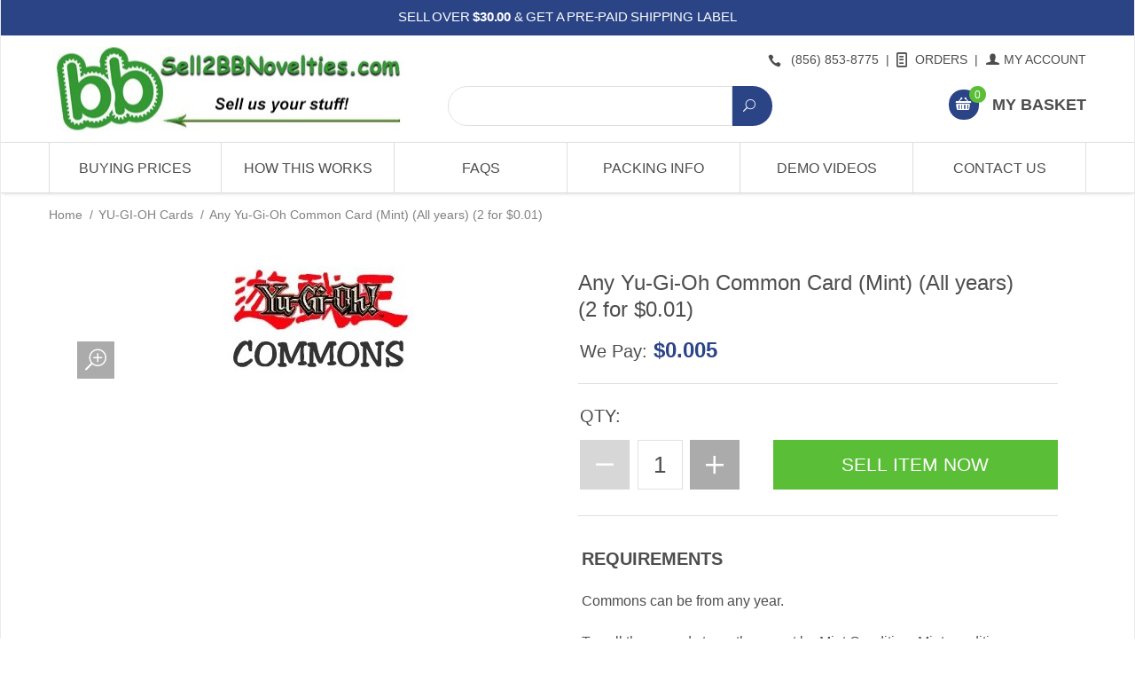

--- FILE ---
content_type: text/html; charset=utf-8
request_url: https://www.sell2bbnovelties.com/product/yu_03commons.html
body_size: 10133
content:
<!DOCTYPE html><html lang="en" class="no-js" xmlns:fb="http://ogp.me/ns/fb#"><head><title>Any Yu-Gi-Oh Common Card (Mint) (All years) (2 for $0.01): Sell2BBNovelties.com: Sell TY Beanie Babies, Action Figures, Barbies, Cards & Toys selling online</title><script type="text/javascript">
var MMThemeBreakpoints =
[
{
"code":	"mobile",
"name":	"Mobile",
"start":	{
"unit": "px",
"value": ""
}
,
"end":	{
"unit": "em",
"value": "39.999"
}
}
,{
"code":	"tablet",
"name":	"Tablet",
"start":	{
"unit": "px",
"value": ""
}
,
"end":	{
"unit": "em",
"value": "59.999"
}
}
];
</script>
<script type="text/javascript">
var json_url = "https:\/\/www.sell2bbnovelties.com\/mm5\/json.mvc\u003F";
var json_nosessionurl = "https:\/\/www.sell2bbnovelties.com\/mm5\/json.mvc\u003F";
var Store_Code = "sell2bbnovelties";
</script>
<script type="text/javascript" src="https://www.sell2bbnovelties.com/mm5/clientside.mvc?T=e8b4e257&amp;Filename=ajax.js" integrity="sha512-hBYAAq3Edaymi0ELd4oY1JQXKed1b6ng0Ix9vNMtHrWb3FO0tDeoQ95Y/KM5z3XmxcibnvbVujqgLQn/gKBRhA==" crossorigin="anonymous"></script>
<script type="text/javascript" src="https://www.sell2bbnovelties.com/mm5/clientside.mvc?T=e8b4e257&amp;Filename=runtime_ui.js" integrity="sha512-ZIZBhU8Ftvfk9pHoUdkXEXY8RZppw5nTJnFsMqX+3ViPliSA/Y5WRa+eK3vIHZQfqf3R/SXEVS1DJTjmKgVOOw==" crossorigin="anonymous"></script>
<script type="text/javascript" src="https://www.sell2bbnovelties.com/mm5/clientside.mvc?T=e8b4e257&amp;Module_Code=cmp-cssui-searchfield&amp;Filename=runtime.js" integrity="sha512-GT3fQyjPOh3ZvhBeXjc3+okpwb4DpByCirgPrWz6TaihplxQROYh7ilw9bj4wu+hbLgToqAFQuw3SCRJjmGcGQ==" crossorigin="anonymous"></script>
<script type="text/javascript">
var MMSearchField_Search_URL_sep = "https:\/\/www.sell2bbnovelties.com\/product-search.html\u003FSearch=";
(function( obj, eventType, fn )
{
if ( obj.addEventListener )
{
obj.addEventListener( eventType, fn, false );
}
else if ( obj.attachEvent )
{
obj.attachEvent( 'on' + eventType, fn );
}
})( window, 'mmsearchfield_override', function()
{
MMSearchField.prototype.Search = function( value ){ var self = this;if ( ( typeof value !== 'string' ) || ( value.length == 0 ) ){ return this.Menu_Hide();}else if ( value.length < 5 ){return;}if ( !this.delegator ){this.delegator = new AJAX_ThreadPool( 1 );}AJAX_Call_Module( function( response ) { self.Search_Callback( response, value ); }, 'runtime','cmp-cssui-searchfield','Search', 'Search=' + encodeURIComponent( value ) +'&Count=' + this.product_count,this.delegator );this.delegator.LimitQueueToCount( 1 );this.delegator.Run();}MMSearchField.prototype.onMenuAppendHeader = function(){return null;}MMSearchField.prototype.onMenuAppendItem = function( data ){var span;span = newElement( 'span', null, null, null );span.innerHTML = data;return span;}MMSearchField.prototype.onMenuAppendStoreSearch = function( search_value ){var item;item = newElement( 'div', { 'class': 'mm_searchfield_menuitem mm_searchfield_menuitem_storesearch' }, null, null );item.element_text = newTextNode( 'Search store for product "' + search_value + '"', item );return item;}MMSearchField.prototype.onFocus = function( e ) { ; };MMSearchField.prototype.onBlur = function( e ) { ; };
} );
</script>
<base href="https://www.sell2bbnovelties.com/mm5/" /><meta charset="utf-8" /><meta http-equiv="X-UA-Compatible" content="IE=edge" /><meta name="viewport" content="width=device-width, initial-scale=1" /><link rel="canonical" href="https://www.sell2bbnovelties.com/product/yu_03commons.html" /><meta name="description" content="Sell2BBNovelties.com is a website that buys your Yu-Gi-Oh cards online. View values &amp; prices we pay. Sell rare &amp; common Yugioh cards. We want to buy your YuGiOh today." />
<meta name="keywords" content="sell yu-gi-oh cards, sell yugioh cards, sell yu-gi-oh cards online, sell yugioh cards online, selling yu-gi-oh cards, buying yu-gi-oh cards, selling yugioh cards, buying yugioh cards, stores that buy yu-gi-oh cards, sell yu-gi-oh trading cards" />
<meta name="title" content="Sell Yu-Gi-Oh cards online. We are buying your extra Yugioh cards. Value &amp; selling price." />
<script language="JavaScript">function clientdimensions_cookieIsSet( name ){var i, cookies, cookie_name, values;cookies = document.cookie.split( ';' );for ( i = 0; i < cookies.length; i++ ){values = cookies[ i ].split( '=' );if ( values.length ){cookie_name = values[ 0 ].replace( /^\s+|\s+$/g, '' );if ( name == cookie_name ){return true;}}}return false;}function clientdimensions_getWindowWidth(){if ( window.innerWidth )	return window.innerWidth;else if ( document.documentElement && document.documentElement.clientWidth )	return document.documentElement.clientWidth;else if ( document.body && document.body.clientWidth )	return document.body.clientWidth;}function clientdimensions_getWindowHeight(){if ( window.innerHeight )	return window.innerHeight;else if ( document.documentElement && document.documentElement.clientHeight )	return document.documentElement.clientHeight;else if ( document.body && document.body.clientHeight )	return document.body.clientHeight;}setTimeout( function(){var clientdimensions_reload;clientdimensions_reload = !clientdimensions_cookieIsSet( 'mm-clientdimensions-width' ) || !clientdimensions_cookieIsSet( 'mm-clientdimensions-height' );document.cookie = 'mm-clientdimensions-width=' + clientdimensions_getWindowWidth();document.cookie = 'mm-clientdimensions-height=' + clientdimensions_getWindowHeight();if ( clientdimensions_reload ){if ( window.stop ){window.stop();}location.reload( true );}window.onresize = function( event ){document.cookie = 'mm-clientdimensions-width=' + clientdimensions_getWindowWidth();document.cookie = 'mm-clientdimensions-height=' + clientdimensions_getWindowHeight();}}, 0 );</script><!--[if lt IE 9]><script src="themes/suivant/js/modernizr.js"></script><script src="themes/suivant/js/respond.min.js"></script><![endif]--><script type="text/javascript" src="https://www.sell2bbnovelties.com/mm5/clientside.mvc?T=e8b4e257&Module_Code=mvga&amp;Filename=mvga.js"></script><!-- --><link href="themes/suivant/css/css.php" rel="stylesheet" /><link rel="stylesheet" href="rrssb/css/rrssb.css" type="text/css"><link href="https://fonts.googleapis.com/css?family=Maven+Pro:400,500,700,900|Playfair+Display:400,400italic,700italic" rel="stylesheet" data-norem /><link rel="shortcut icon" href="/favicon.ico" type="image/x-icon"><link rel="icon" href="/favicon.ico" type="image/x-icon"><link type="text/css" media="all" rel="stylesheet" integrity="sha256-lWOXBr8vqpiy3pliCN1FmPIYkHdcr8Y0nc2BRMranrA= sha384-0K5gx4GPe3B0+RaqthenpKbJBAscHbhUuTd+ZmjJoHkRs98Ms3Pm2S4BvJqkmBdh sha512-wrhf+QxqNNvI+O73Y1XxplLd/Bt2GG2kDlyCGfeByKkupyZlAKZKAHXE2TM9/awtFar6eWl+W9hNO6Mz2QrA6Q==" crossorigin="anonymous" href="https://www.sell2bbnovelties.com/mm5/json.mvc?Store_Code=sell2bbnovelties&amp;Function=CSSResource_Output&amp;CSSResource_Code=mm-theme-styles&T=70c2391e" data-resource-group="modules" data-resource-code="mm-theme-styles" /><script type="text/javascript" src="https://www.sell2bbnovelties.com/mm5/clientside.mvc?T=e8b4e257&amp;Filename=runtime.js" integrity="sha512-EiU7WIxWkagpQnQdiP517qf12PSFAddgl4rw2GQi8wZOt6BLZjZIAiX4R53VP0ePnkTricjSB7Edt1Bef74vyg==" crossorigin="anonymous"></script><script type="text/javascript" src="https://www.sell2bbnovelties.com/mm5/clientside.mvc?T=e8b4e257&amp;Filename=MivaEvents.js" integrity="sha512-bmgSupmJLB7km5aCuKy2K7B8M09MkqICKWkc+0w/Oex2AJv3EIoOyNPx3f/zwF0PZTuNVaN9ZFTvRsCdiz9XRA==" crossorigin="anonymous"></script><script type="text/javascript" src="https://www.sell2bbnovelties.com/mm5/clientside.mvc?T=e8b4e257&amp;Filename=AttributeMachine.js" integrity="sha512-e2qSTe38L8wIQn4VVmCXg72J5IKMG11e3c1u423hqfBc6VT0zY/aG1c//K/UjMA6o0xmTAyxRmPOfEUlOFFddQ==" crossorigin="anonymous"></script><script>AttributeMachine.prototype.Generate_Discount = function (discount) {var discount_div;discount_div = document.createElement('div');discount_div.innerHTML = discount.descrip + ': ' + discount.formatted_discount;return discount_div;};AttributeMachine.prototype.Generate_Swatch = function (product_code, attribute, option) {var swatch = document.createElement('li'),wrap = document.createElement('span'),img = document.createElement('img');img.src = option.image;swatch.setAttribute('alt', option.prompt);swatch.setAttribute('title', option.prompt);swatch.setAttribute('data-code', option.code);swatch.setAttribute('data-color', option.prompt);swatch.appendChild(wrap);wrap.appendChild(img);return swatch;};AttributeMachine.prototype.Swatch_Click = function(input, attribute, option) {var i,swatchNameElement = document.getElementById('js-swatch-name');for (i = 0; i < input.select.options.length; i++) {if (input.select.options[i].value == option.code) {input.select.selectedIndex = i;};};if (attribute.inventory) {this.Attribute_Changed(input);};swatchNameElement.innerHTML = option.prompt;};</script><script type="text/javascript" src="https://www.sell2bbnovelties.com/mm5/clientside.mvc?T=e8b4e257&amp;Filename=ImageMachine.js" integrity="sha512-luSn6atUPOw8U8HPV927zNVkcbbDcvbAlaSh/MEWznSCrOzPC2iQVeXSwLabEEn43FBmR6lKN0jhsWKmJR4n1Q==" crossorigin="anonymous"></script><script>var gallery = [],thumbnailIndex = 0;ImageMachine.prototype.ImageMachine_Generate_Thumbnail = function (thumbnail_image, main_image, closeup_image, type_code) {var thumbnail,img;thumbnail = document.createElement('div');thumbnail.className = 'column one-third medium-one-fourth';thumbnail.setAttribute('data-index', thumbnailIndex++);if (typeof(thumbnail_image) == 'string' && thumbnail_image.length > 0) {img = document.createElement('img');img.src = thumbnail_image;thumbnail.appendChild(img);};if (typeof(closeup_image) == 'string' && closeup_image.length > 0) {gallery.push({src: closeup_image,title: 'Any Yu-Gi-Oh Common Card (Mint) (All years) (2 for $0.01)'});};return thumbnail;};</script><meta property="og:title" content="Any Yu-Gi-Oh Common Card &#40;Mint&#41; &#40;All years&#41; &#40;2 for $0.01&#41;" /><meta property="og:type" content="product" /><meta property="og:image" content="https://www.sell2bbnovelties.com/mm5/yugioh/YU_commontitle.jpg" /><meta property="og:url" content="https://www.sell2bbnovelties.com/product/yu_03commons.html" /><meta property="og:site_name" content="Sell2BBNovelties.com: Sell TY Beanie Babies, Action Figures, Barbies, Cards &amp; Toys selling online" /><meta property="og:description" content="Check out the deal on Any Yu-Gi-Oh Common Card &#40;Mint&#41; &#40;All years&#41; &#40;2 for $0.01&#41; at Sell2BBNovelties.com: Sell TY Beanie Babies, Action Figures, Barbies, Cards &amp; Toys selling online" /></head><body id="js-PROD" class="boxed prod single-column YU_03commons"><!--[if lt IE 9]> <p class="message closable message-info browsehappy align-center"><a href="#" class="close">&times;</a>You are using an <strong>outdated</strong> browser.<br />Please <a href="http://browsehappy.com/" target="_blank" rel="nofollow">upgrade your browser</a> to improve your experience.</p> <![endif]--><nav class="mobile-menu mobile-menu-left"><div class="row mobile-navigation-header"><a href="https://www.sell2bbnovelties.com/customer-log-in.html" rel="nofollow" class="column one-third align-center bg-gray charcoal"><span data-rt-icon="&#x61;"></span><small>ACCOUNT</small></a><a href="https://www.sell2bbnovelties.com/contact-us.html" rel="nofollow" class="column one-third align-center bg-gray charcoal"><span data-icon="&#xe090;"></span><small>CONTACT</small></a><a href="https://www.sell2bbnovelties.com/shopping-cart.html" rel="nofollow" class="column one-third align-center bg-main-blue white"><span data-rt-icon="&#x65;"></span><small>MY CART</small></a></div><!-- @@searchfield --><div id="search" class="row mobile-navigation-search "><form method="post" action="https://www.sell2bbnovelties.com/product-search.html"><span class="mm_searchfield_container">
<input type="text" name="Search" class="mm_searchfield textfield" data-mm_searchfield="Yes" data-mm_searchfield_id="0ded9edc8880ffa964e23b2613da347f" value="" autocomplete="off" />
<span class="mm_searchfield_menu" data-mm_searchfield_menu="Yes" data-mm_searchfield_id="0ded9edc8880ffa964e23b2613da347f"></span>
</span>
<button type="submit" class="button button-square column bg-main-blue"><span data-icon="&#x55;"></span></button></form></div><div id="js-mobile-navigation" class="mobile-navigation"></div></nav><!-- end mobile-navigation --><div id="js-site-overlay" class="site-overlay"></div><!-- end site-overlay --><div id="js-site-wrapper" class="site-wrapper"><header id="js-header" class="header clearfix"><div class="pre-header clearfix bg-main-blue"><nav class="row wrap"><ul class="align-center"><li class="pre-header--promo">
<span id="promo-message" class="readytheme-banner">
<!-- <span>SELL OVER <strong>$30.00</strong> & GET A PRE-PAID SHIPPING LABEL!</a>
<span> -->

SELL OVER <strong>$30.00</strong> & GET A PRE-PAID SHIPPING LABEL
</span>
</li></ul></nav></div><!-- end pre-header --><div id="js-main-header" class="row wrap main-header vertical-align-parent"><ul class="medium-all-hidden no-list mobile-main-header"><li class="column one-sixth toggle-slide-left mobile-menu-button"><span data-icon="&#x61;"></span></li><li class="column two-thirds"><a href="https://www.sell2bbnovelties.com/" title="Sell2BBNovelties.com: Sell TY Beanie Babies, Action Figures, Barbies, Cards & Toys selling online" class="align-center" rel="nofollow"><img src="graphics/00000001/2018-01-06_S2-Final_2.jpg" alt="" title="" class="mobile-logo"/></a></li><li id="js-mobile-basket-button" class="column one-sixth nlp mobile-basket-button"><span data-rt-icon="&#x65;" class="bg-main-blue white"><span class="notification bg-red white basket-count">0</span></span></li></ul><a href="https://www.sell2bbnovelties.com/" title="Sell2BBNovelties.com: Sell TY Beanie Babies, Action Figures, Barbies, Cards & Toys selling online" class="column all-hidden medium-all-shown medium-two-fifths align-center medium-align-left vertical-align header-left-col"><img src="graphics/00000001/2018-01-06_S2-Final_2.jpg" alt="" title="" /></a><div class="column all-hidden medium-all-shown medium-three-fifths align-right float-right header-right-col"><div class="column whole np service-links uppercase"><span class="header-phone-wrapper"><span class="hedaer-link-icon" data-icon="&#xe090;"></span> (856) 853-8775</span><span class="breadcrumb-border">|</span><a href="https://www.sell2bbnovelties.com/look-up-order-history.html"><span class="hedaer-link-icon" data-rt-icon="&#X68;"></span> Orders</a><span class="breadcrumb-border">|</span><a href="https://www.sell2bbnovelties.com/customer-log-in.html"><span data-rt-icon="&#X61;"></span> My Account</a></div><div class="column whole np"><div class="desctop-search column all-hidden large-all-shown large-seven-twelfths medium-hidden"><!-- @@searchfield --><div id="search" class="row mobile-navigation-search "><form method="post" action="https://www.sell2bbnovelties.com/product-search.html"><span class="mm_searchfield_container">
<input type="text" name="Search" class="mm_searchfield textfield" data-mm_searchfield="Yes" data-mm_searchfield_id="417034fd8ff828acf35691abcf59432e" value="" autocomplete="off" />
<span class="mm_searchfield_menu" data-mm_searchfield_menu="Yes" data-mm_searchfield_id="417034fd8ff828acf35691abcf59432e"></span>
</span>
<button type="submit" class="button button-square column bg-main-blue"><span data-icon="&#x55;"></span></button></form></div></div><div class="mini-basket column large-five-twelfths medium-whole"><a href="https://www.sell2bbnovelties.com/shopping-cart.html" rel="nofollow" id="js-mini-basket"><span data-rt-icon="&#x65;" class="header-basket-icon bg-main-blue white"><span id="js-mini-basket-count" class="notification bg-main-green white basket-count">0</span></span><span class="align-middle ultrabold uppercase"> My Basket</span></a></div></div></div><div id="js-mini-basket-container" class="column whole small-half large-one-third mini-basket-container"><div class="row mini-basket-content" data-itemcount="0" data-subtotal=""><h3 class="column whole normal np"><span class="inline-block">My Basket</span></h3><div class="breaker clear"></div><h5 class="column whole align-center">Your cart is currently empty.</h5></div><div class="row"><div class="column whole button button-square align-center bg-transparent" data-icon="&#x36;"></div></div></div></div><!-- end main-header --><nav id="js-navigation-bar" class="navigation-bar navigation_bar">
<div class="row all-hidden medium-all-shown large-all-hidden mobile-navigation-bar">
<div class="column one-eighth align-left toggle-slide-left"><span data-icon="&#x61;"> View</span></div>
<div id="js-open-global-search--tablet" class="column one-twelfth float-right open-global-search--tablet"><span data-rt-icon="&#x6a;"></span></div>
</div>
<ul id="js-navigation-set" class="navigation-set horizontal-mega-menu">
<li class="level-1">
<span>Buying Prices</span>
<ul>
<li class="level-2">
<span>Main Brands Wanted</span>
<ul>
<li class="level-3"><span><a href="https://www.sell2bbnovelties.com/category/ty.html" target="_self">TY Beanie Babies</a></span></li>
<li class="level-3"><span><a href="https://www.sell2bbnovelties.com/category/barbie-dolls.html" target="_self">Barbies</a></span></li>
<li class="level-3"><span><a href="https://www.sell2bbnovelties.com/category/funko.html" target="_self">Funko</a></span></li>
<li class="level-3"><span><a href="https://www.sell2bbnovelties.com/category/legos.html" target="_self">LEGOs</a></span></li>
<li class="level-3"><span><a href="https://www.sell2bbnovelties.com/category/pokemon-cards.html" target="_self">Pokemon Cards</a></span></li>
<li class="level-3"><span><a href="https://www.sell2bbnovelties.com/category/star-wars.html" target="_self">Star Wars</a></span></li>
<li class="level-3"><span><a href="https://www.sell2bbnovelties.com/category/coins-currency.html" target="_self">U.S. Coins &amp; Currency</a></span></li>
<li class="level-3"><span><a href="https://www.sell2bbnovelties.com/category/video-games.html" target="_self">Video Games</a></span></li>
<li class="level-3"><span><a href="https://www.sell2bbnovelties.com/category/wwe-action-figures.html" target="_self">WWE Figures</a></span></li>
<li class="level-3"><span><a href="https://www.sell2bbnovelties.com/category/yugioh-cards.html" target="_self">Yu-Gi-Oh Cards</a></span></li>
</ul>
</li>
<li class="level-2">
<span>Others A - E</span>
<ul>
<li class="level-3"><span><a href="https://www.sell2bbnovelties.com/category/baseball-cards.html" target="_self">Baseball Cards</a></span></li>
<li class="level-3"><span><a href="https://www.sell2bbnovelties.com/category/basketball-cards.html" target="_self">Basketball Cards</a></span></li>
<li class="level-3"><span><a href="https://www.sell2bbnovelties.com/category/disney-bean-bags.html" target="_self">Disney Bean Bags</a></span></li>
<li class="level-3"><span><a href="https://www.sell2bbnovelties.com/category/disney-cars.html" target="_self">Disney Die-Cast Cars</a></span></li>
</ul>
</li>
<li class="level-2">
<span>F - L</span>
<ul>
<li class="level-3"><span><a href="https://www.sell2bbnovelties.com/category/football-cards.html" target="_self">Football Cards</a></span></li>
<li class="level-3"><span><a href="https://www.sell2bbnovelties.com/category/furby.html" target="_self">Furby</a></span></li>
<li class="level-3"><span><a href="https://www.sell2bbnovelties.com/category/garbage-pail-kids.html" target="_self">Garbage Pail Kids</a></span></li>
<li class="level-3"><span><a href="https://www.sell2bbnovelties.com/category/gi-joe.html" target="_self">GI Joe</a></span></li>
<li class="level-3"><span><a href="https://www.sell2bbnovelties.com/category/hockey-cards.html" target="_self">Hockey Cards</a></span></li>
<li class="level-3"><span><a href="https://www.sell2bbnovelties.com/category/hotwheels.html" target="_self">Hot Wheels</a></span></li>
</ul>
</li>
<li class="level-2">
<span>M - R</span>
<ul>
<li class="level-3"><span><a href="https://www.sell2bbnovelties.com/category/magic-the-gathering.html" target="_self">Magic The Gathering</a></span></li>
<li class="level-3"><span><a href="https://www.sell2bbnovelties.com/category/mcfarlane.html" target="_self">McFarlane Toys</a></span></li>
</ul>
</li>
<li class="level-2">
<span>S - Z</span>
<ul>
<li class="level-3"><span><a href="https://www.sell2bbnovelties.com/category/shopkins.html" target="_self">Shopkins</a></span></li>
<li class="level-3"><span><a href="https://www.sell2bbnovelties.com/category/ganz-webkinz.html" target="_self">Webkinz</a></span></li>
<li class="level-3"><span><a href="https://www.sell2bbnovelties.com/category/non-listed-products.html" target="_self">*Non Listed Products*</a></span></li>
</ul>
</li>
</ul>
</li>
<li class="level-1">
<span><a href="https://www.sell2bbnovelties.com/how-this-works.html" target="_self">How This Works</a></span>
</li>
<li class="level-1">
<span><a href="https://www.sell2bbnovelties.com/frequently-asked-questions.html" target="_self">FAQs</a></span>
</li>
<li class="level-1">
<span><a href="https://www.sell2bbnovelties.com/payments-shipping-packaging.html" target="_self">Packing Info</a></span>
</li>
<li class="level-1">
<span><a href="https://www.sell2bbnovelties.com/youtube-demonstration-videos.html" target="_self">Demo Videos</a></span>
</li>
<li class="level-1">
<span><a href="https://www.sell2bbnovelties.com/contact-us.html" target="_self">Contact Us</a></span>
</li>
</ul>
<div class="row wrap">
<form action="https://www.sell2bbnovelties.com/product-search.html" method="post" id="js-global-search" class="column whole large-half bg-white nrp global-search hide">
<input type="search" name="Search" value="" placeholder="Search&hellip;" class="bg-transparent nb input-large-font" />
<button type="submit" class="button button-square bg-transparent nb np button-large-font" data-rt-icon="&#x64;"></button>
</form>
</div>
</nav><!-- end navigation-bar --></header><!-- end header --><main><div class="row breadcrumbs"><nav class="column whole wrap float-none large-np"><ul><li><a href="https://www.sell2bbnovelties.com/storefront.html" title="Home" class="breadcrumb-home">Home</a><span class="breadcrumb-border">&#47;</span></li><li><a href="https://www.sell2bbnovelties.com/category/yugioh-cards.html" title="YU-GI-OH Cards">YU-GI-OH Cards</a><span class="breadcrumb-border">&#47;</span></li><li><span class="current-item">Any Yu-Gi-Oh Common Card (Mint) (All years) (2 for $0.01)</span></li></ul></nav></div><!-- end breadcrumbs --><div class="wrap"><div class="row"><div class="column-right column whole large-nrp "><div class="main-content"><div class="row prod-ctgy-hdft-header"></div><div class="row bg-white product-information"><div class="column whole medium-all-hidden"><h1 class="prod-name">Any Yu-Gi-Oh Common Card &#40;Mint&#41; &#40;All years&#41; &#40;2 for $0.01&#41;</h1><div id="js-price-value" class="prod-price-wrapper" data-base-price="0.005">We Pay: <span class="prod-price main-blue">$0.005</span></div><div id="js-product-discounts"></div></div><div class="whole medium-all-hidden"><div class="column whole"><h1 class="prod-name">Any Yu-Gi-Oh Common Card &#40;Mint&#41; &#40;All years&#41; &#40;2 for $0.01&#41;</h1><div id="js-price-value" class="prod-price-wrapper" data-base-price="0.005">We Pay: <span class="prod-price main-blue">$0.005</span></div><div id="js-product-discounts"></div></div></div><div class="column whole medium-half product-information--images"><span class="flag flag--"><span data-icon="&#x54;" id="js-main-image-zoom" class="main-image mainCF" data-index="0"><img src="graphics/en-US/cssui/blank.gif" alt="Any Yu-Gi-Oh Common Card &#40;Mint&#41; &#40;All years&#41; &#40;2 for $0.01&#41;" title="Any Yu-Gi-Oh Common Card &#40;Mint&#41; &#40;All years&#41; &#40;2 for $0.01&#41;" id="js-main-image" data-image="yugioh/YU_commontitle.jpg" /></span></span><div class="row thumbnail-wrapper"><div id="js-thumbnails" class="column whole large-four-fifths np thumbnails"></div></div><script type="text/javascript">var image_data12558 = [
{
"type_code":	"main",
"image_data":
[
"yugioh\/YU_commontitle.jpg",
"yugioh\/YU_commontitle_100x59.jpg",
"yugioh\/YU_commontitle.jpg"
]
}
]
var im12558 = new ImageMachine( 'YU_03commons', 0, 'js-main-image', 'js-thumbnails', 'js-closeup-container', 'js-closeup-image', 'js-closeup-close', '', 'B', 540, 705, 1, 'B', 1000, 1300, 1, 100, 130, 1, 'yugioh\/YU_commontitle.jpg' );
im12558.oninitialize( image_data12558 );
</script></div><!-- end product-information--images --><div class="column whole medium-half product-information--purchase"><div id="js-processing-purchase" class="processing-purchase"><img src="themes/suivant/images/img_ajax_processing.gif" alt="Processing..." title="Processing..." /></div><div id="js-purchase-message" class="message message-warning purchase-message"></div><form method="post" action="https://www.sell2bbnovelties.com/shopping-cart.html" name="add" id="js-purchase-product" class="inline-labeling"><input type="hidden" name="Old_Screen" value="PROD" /><input type="hidden" name="Old_Search" value="" /><input type="hidden" name="Action" value="ADPR" /><input type="hidden" name="Product_Code" value="YU_03commons" /><input type="hidden" name="Category_Code" value="yugioh-cards" /><input type="hidden" name="Offset" value="" /><input type="hidden" name="AllOffset" value="" /><input type="hidden" name="CatListingOffset" value="" /><input type="hidden" name="RelatedOffset" value="" /><input type="hidden" name="SearchOffset" value="" /><div class="row"><div id="js-product-attributes" class="column whole product-attributes"><input type="hidden" name="Product_Attribute_Count" value="0" id="js-product-attribute-count" /></div></div><div class="row corners add-to-cart-wrap prod-add-to-cart"><div class="whole qty-label">QTY:</div><div class="column whole small-half medium-whole add-to-cart-qty"><div class="row quantity-wrap align-left"><div class="column whole np"><span id="js-decrease-quantity" class="decrease-quantity" unselectable="on" data-rt-icon="&#x67;"></span><input type="tel" name="Quantity" value="1" id="l-quantity" class="align-center" /><span id="js-increase-quantity" class="increase-quantity" unselectable="on" data-rt-icon="&#x69;"></span></div></div></div><div class="column whole small-half medium-whole add-to-cart-btn"><div class="breaker small-all-hidden medium-all-shown large-all-hidden"></div><span onclick="document.forms.add.action = 'https:\/\/www.sell2bbnovelties.com\/shopping-cart.html'; document.forms.add.elements.Action.value = 'ADPR';"><input type="submit" value="Sell Item Now" data-value="Sell Item Now" id="js-add-to-cart" class="button button-block button-square uppercase add-to-cart bg-main-green" /></span></div></div></form><div class="row"><div class="column whole social-sharing"></div></div><div class="column whole np product-information--description prod-req"><h4 class="nm uppercase">Requirements</h4><div class="breaker"></div>Commons can be from any year. <Br><br>

To sell these cards to us they must be Mint Condition.  
Mint condition means No bends, 
scratches, marks, white edges, creases etc... <br><BR>

Excessive amounts of the same card should be limited. If you are planning to send a lot of the same card please contact us. 

</div><!-- end product-information--description --></div><!-- end product-information--purchase --><div class="clear"></div></div><!-- end product-information --><script>if (typeof am12558 !== 'undefined') {var attrMachCall = am12558;};</script><div class="row prod-ctgy-hdft-footer"></div><div class="row hdft-footer"></div><!-- Google Rich Snippets --><div itemscope itemtype="https://data-vocabulary.org/Product"><meta itemprop="name" content="Any Yu-Gi-Oh Common Card &#40;Mint&#41; &#40;All years&#41; &#40;2 for $0.01&#41;" /><meta itemprop="image" content="https://www.sell2bbnovelties.com/mm5/yugioh/YU_commontitle.jpg" /><meta itemprop="category" content="YU-GI-OH Cards" /><meta itemprop="price" content="$0.005" /><meta itemprop="description" content="Commons can be from any year. &lt;Br&gt;&lt;br&gt;

To sell these cards to us they must be Mint Condition.  
Mint condition means No bends, 
scratches, marks, white edges, creases etc... &lt;br&gt;&lt;BR&gt;

Excessive amounts of the same card should be limited. If you are planning to send a lot of the same card please contact us. 

" /><!-- <meta itemprop="brand" content="" /> For Use With CPF --><div itemprop="offerDetails" itemscope itemtype="https://data-vocabulary.org/Offer"><meta itemprop="identifier" content="upc:YU_03commons" /><meta itemprop="price" content="$0.005" /><meta itemprop="currency" content="USD" /><meta itemprop="seller" content="Sell2BBNovelties.com: Sell TY Beanie Babies, Action Figures, Barbies, Cards &amp; Toys selling online" /><meta itemprop="condition" content="new" /></div></div></div></div><!-- end column-right --><div class="column-left column hide large-show category-tree-sidebar nlp"><p><center><b><a href="/contact-us.html" title="Customer Service"><nav class="bottom-shadow category-tree"><p><center><b><a href="/category/customerservice.html" title="Customer Service"><!--<font color="red" size="4">Holiday Purchasing Policy: November & December 2025 - Click Here</font></a></b></center></p>--><h5 class="uppercase bg-main-blue">Categories</h5><ul><li class="level-1"><a href="https://www.sell2bbnovelties.com/category/barbie-dolls.html" title="Barbie Dolls">Barbie Dolls</a></li><li class="level-1"><a href="https://www.sell2bbnovelties.com/category/baseball-cards.html" title="Baseball Cards">Baseball Cards</a></li><li class="level-1"><a href="https://www.sell2bbnovelties.com/category/basketball-cards.html" title="Basketball Cards">Basketball Cards</a></li><li class="level-1"><a href="https://www.sell2bbnovelties.com/category/disney-bean-bags.html" title="Disney &#40;Bean Bags &amp; Plush&#41;">Disney &#40;Bean Bags &amp; Plush&#41;</a></li><li class="level-1"><a href="https://www.sell2bbnovelties.com/category/disney-cars.html" title="Disney Cars &#40;Die-cast&#41;">Disney Cars &#40;Die-cast&#41;</a></li><li class="level-1"><a href="https://www.sell2bbnovelties.com/category/football-cards.html" title="Football Cards">Football Cards</a></li><li class="level-1"><a href="https://www.sell2bbnovelties.com/category/funko.html" title="Funko Toys">Funko Toys</a></li><li class="level-1"><a href="https://www.sell2bbnovelties.com/category/furby.html" title="Furby">Furby</a></li><li class="level-1"><a href="https://www.sell2bbnovelties.com/category/garbage-pail-kids.html" title="Garbage Pail Kids Cards">Garbage Pail Kids Cards</a></li><li class="level-1"><a href="https://www.sell2bbnovelties.com/category/gi-joe.html" title="G.I. Joe">G.I. Joe</a></li><li class="level-1"><a href="https://www.sell2bbnovelties.com/category/hockey-cards.html" title="Hockey Cards">Hockey Cards</a></li><li class="level-1"><a href="https://www.sell2bbnovelties.com/category/hotwheels.html" title="Hotwheels">Hotwheels</a></li><li class="level-1"><a href="https://www.sell2bbnovelties.com/category/jurassic-world.html" title="Jurassic World Figures">Jurassic World Figures</a></li><li class="level-1"><a href="https://www.sell2bbnovelties.com/category/legos.html" title="LEGOs">LEGOs</a></li><li class="level-1"><a href="https://www.sell2bbnovelties.com/category/magic-the-gathering.html" title="Magic The Gathering Cards">Magic The Gathering Cards</a></li><li class="level-1"><a href="https://www.sell2bbnovelties.com/category/mcfarlane.html" title="McFarlane Toys">McFarlane Toys</a></li><li class="level-1"><a href="https://www.sell2bbnovelties.com/category/minecraft-figures-toys.html" title="Minecraft Figures &amp; Toys">Minecraft Figures &amp; Toys</a></li><li class="level-1"><a href="https://www.sell2bbnovelties.com/category/misc-toys.html" title="Misc Toys &amp; Collectibles">Misc Toys &amp; Collectibles</a></li><li class="level-1"><a href="https://www.sell2bbnovelties.com/category/one-piece.html" title="One Piece Trading cards">One Piece Trading cards</a></li><li class="level-1"><a href="https://www.sell2bbnovelties.com/category/pokemon-cards.html" title="Pokemon Cards">Pokemon Cards</a></li><li class="level-1"><a href="https://www.sell2bbnovelties.com/category/shopkins.html" title="Shopkins">Shopkins</a></li><li class="level-1"><a href="https://www.sell2bbnovelties.com/category/star-wars.html" title="Star Wars">Star Wars</a></li><li class="level-1"><a href="https://www.sell2bbnovelties.com/category/ty.html" title="TY Beanie Babies &amp; other TY products">TY Beanie Babies &amp; other TY products</a></li><li class="level-1"><a href="https://www.sell2bbnovelties.com/category/coins-currency.html" title="U.S Coins &amp; Currency">U.S Coins &amp; Currency</a></li><li class="level-1"><a href="https://www.sell2bbnovelties.com/category/video-games.html" title="Video Games">Video Games</a></li><li class="level-1"><a href="https://www.sell2bbnovelties.com/category/ganz-webkinz.html" title="Webkinz &amp; Lil'Kinz">Webkinz &amp; Lil'Kinz</a></li><li class="level-1"><a href="https://www.sell2bbnovelties.com/category/wwe-action-figures.html" title="WWE Wrestling Figures">WWE Wrestling Figures</a></li><li class="level-1"><a href="https://www.sell2bbnovelties.com/category/yugioh-cards.html" title="YU-GI-OH Cards"><strong>YU-GI-OH Cards</strong></a></li><li class="level-2"><a href="https://www.sell2bbnovelties.com/category/yugioh-single-cards.html" title="Yu-Gi-Oh &#40;Single Cards&#41;">Yu-Gi-Oh &#40;Single Cards&#41;</a></li><li class="level-2"><a href="https://www.sell2bbnovelties.com/category/yugioh-packs-boxes-tins.html" title="Yu-Gi-Oh &#40;Packs, Decks, Tins &amp; Boxes etc...&#41;">Yu-Gi-Oh &#40;Packs, Decks, Tins &amp; Boxes etc...&#41;</a></li><li class="level-1"><a href="https://www.sell2bbnovelties.com/category/non-listed-products.html" title="Non Listed Products">Non Listed Products</a></li><li class="level-1"><a href="https://www.sell2bbnovelties.com/category/digimon.html" title="Digimon Cards">Digimon Cards</a></li><li class="level-1"><a href="https://www.sell2bbnovelties.com/category/labubu-dolls.html" title="Labubu Dolls">Labubu Dolls</a></li></ul></nav><!-- end category-tree --></div><!-- end column-left --></div><!-- end main --><div class="bottom-wrap"></div><!-- end bottom-wrap --></div><!-- end wrap --></main><!-- end main --></div><!-- end site-wrapper --><footer class="footer"><div class="row wrap footer-links-section"><hr><div class="hide large-show column one-fourth"><h5>WHY SELL TO US?</h5><div id="footer_about_us" class="readytheme-contentsection">
<p class="main-grey">We've been proudly buying and selling toys and collectibles since 1999 through our main retail site, BBToyStore.com. In 2003, we launched Sell2BBNovelties.com to make it easier for our customers to sell their extra items, overstock, or collections - while also helping us source more inventory directly from collectors like you.<br>We continue to grow and expand the range of products we purchase, always adapting to market demand and collector trends</p>
</div>
</div><div class="hide medium-show column one-fourth"><h5>Company Info Links</h5><ul class="navigation-set single-navigation-column">
<li><a href="https://www.sell2bbnovelties.com/how-this-works.html" target="_self">How This Works</a></li>
<li><a href="https://www.sell2bbnovelties.com/frequently-asked-questions.html" target="_self">Frequently Asked Questions</a></li>
<li><a href="https://www.sell2bbnovelties.com/payments-shipping-packaging.html" target="_self">Payments, Shipping &amp; Packaging</a></li>
<li><a href="https://www.sell2bbnovelties.com/youtube-demonstration-videos.html" target="_self">YouTube Demonstration Videos</a></li>
<li><a href="https://www.sell2bbnovelties.com/where-to-buy-these-products.html" target="_self">Where To Buy</a></li>
</ul>
</div><div class="hide medium-show column one-fourth"><h5>Customer service links</h5><div id="js-footer-links main-grey"><ul class="navigation-set single-navigation-column">
<li><a href="https://www.sell2bbnovelties.com/who-we-are.html" target="_self">Who We Are</a></li>
<li><a href="https://www.sell2bbnovelties.com/privacy-policy-other-information.html" target="_self">Privacy Policy</a></li>
<li><a href="https://www.sell2bbnovelties.com/contact-us.html" target="_self">Contact Us</a></li>
<li><a href="https://www.sell2bbnovelties.com/order-status.html" target="_self">Order Status</a></li>
</ul>
</div></div><div class="column whole medium-half large-one-fourth"><h5 class="hide medium-show">Contact</h5><ul class="hide medium-show no-list footer-contact main-grey"><li data-rt-icon="&#x62;">1301 Metropolitan Ave #5 West Deptford, NJ 08066</li><li data-icon="&#xe090;">(856) 853-8775</li><li data-rt-icon="&#x66;"><a href="https://www.sell2bbnovelties.com/contact-us.html" rel="nofollow">Email Us</a></li></ul><h5>Connect With Us</h5><div class="footer-social"><a class="bg-main-grey" href="https://www.facebook.com/wwwBBToystorecom" title="Facebook" target="_blank" data-icon="&#xe093;" rel="noreferrer"></a><a class="bg-main-grey" href="https://twitter.com/BBToyStore" title="Twitter" target="_blank" data-icon="&#xe094;" rel="noreferrer"></a><a class="bg-main-grey" href="https://www.instagram.com/bbtoystore/" title="Google+" target="_blank" data-icon="&#xe09a;" rel="noreferrer"></a>	<a class="bg-main-grey" href="https://www.youtube.com/user/bbtoystore?sub_confirmation=1" title="YouTube" target="_blank" data-icon="&#xe0a3;" rel="noreferrer"></a></div><div></div></div></div></footer><!-- end footer --><div class="disclaimers"><div class="row wrap"><p class="column whole nm main-grey">Copyright &copy; 2026 BB Novelties, LLC. | <a href="https://www.miva.com/" title="Ecommerce Shopping Cart Software by Miva Merchant" target="_blank" rel="nofollow noopener">Powered By Miva</a></p></div></div><!-- end disclaimers --><footer class="mobile-footer row medium-all-hidden bg-white"><div class="column one-fourth align-center"><a href="https://www.sell2bbnovelties.com/"><span data-icon="&#xe074;"></span><small>HOME</small></a></div><div class="column one-fourth align-center toggle-slide-left"><span data-icon="&#x61;"></span><small>VIEW</small></div><div class="column one-fourth align-center"><a href="https://www.sell2bbnovelties.com/shopping-cart.html" id="js-mobile-footer-basket"><span data-icon="&#xe07a;"></span><small>CART</small></a></div><div class="column one-fourth align-center toggle-slide-bottom"><span data-icon="&#xe060;"></span><small>LINKS</small></div></footer><!-- end mobile-footer --><nav id="js-mobile-footer-links" class="mobile-menu mobile-menu-bottom mobile-footer-links medium-hide"><div class="mobile-menu-header">LINKS<a href="" class="silver close-mobile-menu">&times;</a></div><ul class="navigation-set single-navigation-column">
<li><a href="/" target="_self">Home</a></li>
</ul></nav><!-- end mobile-footer-links --><div id="js-chaser" class="back-to-top bg-charcoal"><span data-icon="&#x42;" title="Back to Top"></span></div><!-- end back-to-top --><div id="theme-settings" class="readytheme-contentsection">
<script>
var theme_path = "themes\/suivant";
</script>
</div>
<!--[if lt IE 9]><script src="themes/suivant/js/vendor.ie.min.js"></script><![endif]--><!--[if gte IE 9]><!--><script src="themes/suivant/js/vendor.min.js"></script><!--<![endif]--><script src="themes/suivant/js/plugins.js"></script><script src="themes/suivant/js/scripts.js"></script><script src="rrssb/js/rrssb.min.js"></script><!--[if lt IE 9]><script src="themes/suivant/js/rem.min.js"></script><![endif]-->
<script type="text/javascript">
var Product_Code = 'YU_03commons';
var Screen = 'PROD';
</script>

<script>
(function(i,s,o,g,r,a,m){i['GoogleAnalyticsObject']=r;i[r]=i[r]||function(){
(i[r].q=i[r].q||[]).push(arguments)},i[r].l=1*new Date();a=s.createElement(o),
m=s.getElementsByTagName(o)[0];a.async=1;a.src=g;m.parentNode.insertBefore(a,m)
})(window,document,'script','//www.google-analytics.com/analytics.js','ga');

ga('create', 'UA-103816540-1', 'auto');

ga( 'send', 'pageview', { 'page':'/\/product\/yu_03commons.html\u003F' } );

</script>	</body></html>

--- FILE ---
content_type: text/html; charset=utf-8
request_url: https://www.sell2bbnovelties.com/product/yu_03commons.html
body_size: 10136
content:
<!DOCTYPE html><html lang="en" class="no-js" xmlns:fb="http://ogp.me/ns/fb#"><head><title>Any Yu-Gi-Oh Common Card (Mint) (All years) (2 for $0.01): Sell2BBNovelties.com: Sell TY Beanie Babies, Action Figures, Barbies, Cards & Toys selling online</title><script type="text/javascript">
var MMThemeBreakpoints =
[
{
"code":	"mobile",
"name":	"Mobile",
"start":	{
"unit": "px",
"value": ""
}
,
"end":	{
"unit": "em",
"value": "39.999"
}
}
,{
"code":	"tablet",
"name":	"Tablet",
"start":	{
"unit": "px",
"value": ""
}
,
"end":	{
"unit": "em",
"value": "59.999"
}
}
];
</script>
<script type="text/javascript">
var json_url = "https:\/\/www.sell2bbnovelties.com\/mm5\/json.mvc\u003F";
var json_nosessionurl = "https:\/\/www.sell2bbnovelties.com\/mm5\/json.mvc\u003F";
var Store_Code = "sell2bbnovelties";
</script>
<script type="text/javascript" src="https://www.sell2bbnovelties.com/mm5/clientside.mvc?T=e8b4e257&amp;Filename=ajax.js" integrity="sha512-hBYAAq3Edaymi0ELd4oY1JQXKed1b6ng0Ix9vNMtHrWb3FO0tDeoQ95Y/KM5z3XmxcibnvbVujqgLQn/gKBRhA==" crossorigin="anonymous"></script>
<script type="text/javascript" src="https://www.sell2bbnovelties.com/mm5/clientside.mvc?T=e8b4e257&amp;Filename=runtime_ui.js" integrity="sha512-ZIZBhU8Ftvfk9pHoUdkXEXY8RZppw5nTJnFsMqX+3ViPliSA/Y5WRa+eK3vIHZQfqf3R/SXEVS1DJTjmKgVOOw==" crossorigin="anonymous"></script>
<script type="text/javascript" src="https://www.sell2bbnovelties.com/mm5/clientside.mvc?T=e8b4e257&amp;Module_Code=cmp-cssui-searchfield&amp;Filename=runtime.js" integrity="sha512-GT3fQyjPOh3ZvhBeXjc3+okpwb4DpByCirgPrWz6TaihplxQROYh7ilw9bj4wu+hbLgToqAFQuw3SCRJjmGcGQ==" crossorigin="anonymous"></script>
<script type="text/javascript">
var MMSearchField_Search_URL_sep = "https:\/\/www.sell2bbnovelties.com\/product-search.html\u003FSearch=";
(function( obj, eventType, fn )
{
if ( obj.addEventListener )
{
obj.addEventListener( eventType, fn, false );
}
else if ( obj.attachEvent )
{
obj.attachEvent( 'on' + eventType, fn );
}
})( window, 'mmsearchfield_override', function()
{
MMSearchField.prototype.Search = function( value ){ var self = this;if ( ( typeof value !== 'string' ) || ( value.length == 0 ) ){ return this.Menu_Hide();}else if ( value.length < 5 ){return;}if ( !this.delegator ){this.delegator = new AJAX_ThreadPool( 1 );}AJAX_Call_Module( function( response ) { self.Search_Callback( response, value ); }, 'runtime','cmp-cssui-searchfield','Search', 'Search=' + encodeURIComponent( value ) +'&Count=' + this.product_count,this.delegator );this.delegator.LimitQueueToCount( 1 );this.delegator.Run();}MMSearchField.prototype.onMenuAppendHeader = function(){return null;}MMSearchField.prototype.onMenuAppendItem = function( data ){var span;span = newElement( 'span', null, null, null );span.innerHTML = data;return span;}MMSearchField.prototype.onMenuAppendStoreSearch = function( search_value ){var item;item = newElement( 'div', { 'class': 'mm_searchfield_menuitem mm_searchfield_menuitem_storesearch' }, null, null );item.element_text = newTextNode( 'Search store for product "' + search_value + '"', item );return item;}MMSearchField.prototype.onFocus = function( e ) { ; };MMSearchField.prototype.onBlur = function( e ) { ; };
} );
</script>
<base href="https://www.sell2bbnovelties.com/mm5/" /><meta charset="utf-8" /><meta http-equiv="X-UA-Compatible" content="IE=edge" /><meta name="viewport" content="width=device-width, initial-scale=1" /><link rel="canonical" href="https://www.sell2bbnovelties.com/product/yu_03commons.html" /><meta name="description" content="Sell2BBNovelties.com is a website that buys your Yu-Gi-Oh cards online. View values &amp; prices we pay. Sell rare &amp; common Yugioh cards. We want to buy your YuGiOh today." />
<meta name="keywords" content="sell yu-gi-oh cards, sell yugioh cards, sell yu-gi-oh cards online, sell yugioh cards online, selling yu-gi-oh cards, buying yu-gi-oh cards, selling yugioh cards, buying yugioh cards, stores that buy yu-gi-oh cards, sell yu-gi-oh trading cards" />
<meta name="title" content="Sell Yu-Gi-Oh cards online. We are buying your extra Yugioh cards. Value &amp; selling price." />
<script language="JavaScript">function clientdimensions_cookieIsSet( name ){var i, cookies, cookie_name, values;cookies = document.cookie.split( ';' );for ( i = 0; i < cookies.length; i++ ){values = cookies[ i ].split( '=' );if ( values.length ){cookie_name = values[ 0 ].replace( /^\s+|\s+$/g, '' );if ( name == cookie_name ){return true;}}}return false;}function clientdimensions_getWindowWidth(){if ( window.innerWidth )	return window.innerWidth;else if ( document.documentElement && document.documentElement.clientWidth )	return document.documentElement.clientWidth;else if ( document.body && document.body.clientWidth )	return document.body.clientWidth;}function clientdimensions_getWindowHeight(){if ( window.innerHeight )	return window.innerHeight;else if ( document.documentElement && document.documentElement.clientHeight )	return document.documentElement.clientHeight;else if ( document.body && document.body.clientHeight )	return document.body.clientHeight;}setTimeout( function(){var clientdimensions_reload;clientdimensions_reload = !clientdimensions_cookieIsSet( 'mm-clientdimensions-width' ) || !clientdimensions_cookieIsSet( 'mm-clientdimensions-height' );document.cookie = 'mm-clientdimensions-width=' + clientdimensions_getWindowWidth();document.cookie = 'mm-clientdimensions-height=' + clientdimensions_getWindowHeight();if ( clientdimensions_reload ){if ( window.stop ){window.stop();}location.reload( true );}window.onresize = function( event ){document.cookie = 'mm-clientdimensions-width=' + clientdimensions_getWindowWidth();document.cookie = 'mm-clientdimensions-height=' + clientdimensions_getWindowHeight();}}, 0 );</script><!--[if lt IE 9]><script src="themes/suivant/js/modernizr.js"></script><script src="themes/suivant/js/respond.min.js"></script><![endif]--><script type="text/javascript" src="https://www.sell2bbnovelties.com/mm5/clientside.mvc?T=e8b4e257&Module_Code=mvga&amp;Filename=mvga.js"></script><!-- --><link href="themes/suivant/css/css.php" rel="stylesheet" /><link rel="stylesheet" href="rrssb/css/rrssb.css" type="text/css"><link href="https://fonts.googleapis.com/css?family=Maven+Pro:400,500,700,900|Playfair+Display:400,400italic,700italic" rel="stylesheet" data-norem /><link rel="shortcut icon" href="/favicon.ico" type="image/x-icon"><link rel="icon" href="/favicon.ico" type="image/x-icon"><link type="text/css" media="all" rel="stylesheet" integrity="sha256-lWOXBr8vqpiy3pliCN1FmPIYkHdcr8Y0nc2BRMranrA= sha384-0K5gx4GPe3B0+RaqthenpKbJBAscHbhUuTd+ZmjJoHkRs98Ms3Pm2S4BvJqkmBdh sha512-wrhf+QxqNNvI+O73Y1XxplLd/Bt2GG2kDlyCGfeByKkupyZlAKZKAHXE2TM9/awtFar6eWl+W9hNO6Mz2QrA6Q==" crossorigin="anonymous" href="https://www.sell2bbnovelties.com/mm5/json.mvc?Store_Code=sell2bbnovelties&amp;Function=CSSResource_Output&amp;CSSResource_Code=mm-theme-styles&T=70c2391e" data-resource-group="modules" data-resource-code="mm-theme-styles" /><script type="text/javascript" src="https://www.sell2bbnovelties.com/mm5/clientside.mvc?T=e8b4e257&amp;Filename=runtime.js" integrity="sha512-EiU7WIxWkagpQnQdiP517qf12PSFAddgl4rw2GQi8wZOt6BLZjZIAiX4R53VP0ePnkTricjSB7Edt1Bef74vyg==" crossorigin="anonymous"></script><script type="text/javascript" src="https://www.sell2bbnovelties.com/mm5/clientside.mvc?T=e8b4e257&amp;Filename=MivaEvents.js" integrity="sha512-bmgSupmJLB7km5aCuKy2K7B8M09MkqICKWkc+0w/Oex2AJv3EIoOyNPx3f/zwF0PZTuNVaN9ZFTvRsCdiz9XRA==" crossorigin="anonymous"></script><script type="text/javascript" src="https://www.sell2bbnovelties.com/mm5/clientside.mvc?T=e8b4e257&amp;Filename=AttributeMachine.js" integrity="sha512-e2qSTe38L8wIQn4VVmCXg72J5IKMG11e3c1u423hqfBc6VT0zY/aG1c//K/UjMA6o0xmTAyxRmPOfEUlOFFddQ==" crossorigin="anonymous"></script><script>AttributeMachine.prototype.Generate_Discount = function (discount) {var discount_div;discount_div = document.createElement('div');discount_div.innerHTML = discount.descrip + ': ' + discount.formatted_discount;return discount_div;};AttributeMachine.prototype.Generate_Swatch = function (product_code, attribute, option) {var swatch = document.createElement('li'),wrap = document.createElement('span'),img = document.createElement('img');img.src = option.image;swatch.setAttribute('alt', option.prompt);swatch.setAttribute('title', option.prompt);swatch.setAttribute('data-code', option.code);swatch.setAttribute('data-color', option.prompt);swatch.appendChild(wrap);wrap.appendChild(img);return swatch;};AttributeMachine.prototype.Swatch_Click = function(input, attribute, option) {var i,swatchNameElement = document.getElementById('js-swatch-name');for (i = 0; i < input.select.options.length; i++) {if (input.select.options[i].value == option.code) {input.select.selectedIndex = i;};};if (attribute.inventory) {this.Attribute_Changed(input);};swatchNameElement.innerHTML = option.prompt;};</script><script type="text/javascript" src="https://www.sell2bbnovelties.com/mm5/clientside.mvc?T=e8b4e257&amp;Filename=ImageMachine.js" integrity="sha512-luSn6atUPOw8U8HPV927zNVkcbbDcvbAlaSh/MEWznSCrOzPC2iQVeXSwLabEEn43FBmR6lKN0jhsWKmJR4n1Q==" crossorigin="anonymous"></script><script>var gallery = [],thumbnailIndex = 0;ImageMachine.prototype.ImageMachine_Generate_Thumbnail = function (thumbnail_image, main_image, closeup_image, type_code) {var thumbnail,img;thumbnail = document.createElement('div');thumbnail.className = 'column one-third medium-one-fourth';thumbnail.setAttribute('data-index', thumbnailIndex++);if (typeof(thumbnail_image) == 'string' && thumbnail_image.length > 0) {img = document.createElement('img');img.src = thumbnail_image;thumbnail.appendChild(img);};if (typeof(closeup_image) == 'string' && closeup_image.length > 0) {gallery.push({src: closeup_image,title: 'Any Yu-Gi-Oh Common Card (Mint) (All years) (2 for $0.01)'});};return thumbnail;};</script><meta property="og:title" content="Any Yu-Gi-Oh Common Card &#40;Mint&#41; &#40;All years&#41; &#40;2 for $0.01&#41;" /><meta property="og:type" content="product" /><meta property="og:image" content="https://www.sell2bbnovelties.com/mm5/yugioh/YU_commontitle.jpg" /><meta property="og:url" content="https://www.sell2bbnovelties.com/product/yu_03commons.html" /><meta property="og:site_name" content="Sell2BBNovelties.com: Sell TY Beanie Babies, Action Figures, Barbies, Cards &amp; Toys selling online" /><meta property="og:description" content="Check out the deal on Any Yu-Gi-Oh Common Card &#40;Mint&#41; &#40;All years&#41; &#40;2 for $0.01&#41; at Sell2BBNovelties.com: Sell TY Beanie Babies, Action Figures, Barbies, Cards &amp; Toys selling online" /></head><body id="js-PROD" class="boxed prod single-column YU_03commons"><!--[if lt IE 9]> <p class="message closable message-info browsehappy align-center"><a href="#" class="close">&times;</a>You are using an <strong>outdated</strong> browser.<br />Please <a href="http://browsehappy.com/" target="_blank" rel="nofollow">upgrade your browser</a> to improve your experience.</p> <![endif]--><nav class="mobile-menu mobile-menu-left"><div class="row mobile-navigation-header"><a href="https://www.sell2bbnovelties.com/customer-log-in.html" rel="nofollow" class="column one-third align-center bg-gray charcoal"><span data-rt-icon="&#x61;"></span><small>ACCOUNT</small></a><a href="https://www.sell2bbnovelties.com/contact-us.html" rel="nofollow" class="column one-third align-center bg-gray charcoal"><span data-icon="&#xe090;"></span><small>CONTACT</small></a><a href="https://www.sell2bbnovelties.com/shopping-cart.html" rel="nofollow" class="column one-third align-center bg-main-blue white"><span data-rt-icon="&#x65;"></span><small>MY CART</small></a></div><!-- @@searchfield --><div id="search" class="row mobile-navigation-search "><form method="post" action="https://www.sell2bbnovelties.com/product-search.html"><span class="mm_searchfield_container">
<input type="text" name="Search" class="mm_searchfield textfield" data-mm_searchfield="Yes" data-mm_searchfield_id="1a817538f12943a3bc4660fc75940361" value="" autocomplete="off" />
<span class="mm_searchfield_menu" data-mm_searchfield_menu="Yes" data-mm_searchfield_id="1a817538f12943a3bc4660fc75940361"></span>
</span>
<button type="submit" class="button button-square column bg-main-blue"><span data-icon="&#x55;"></span></button></form></div><div id="js-mobile-navigation" class="mobile-navigation"></div></nav><!-- end mobile-navigation --><div id="js-site-overlay" class="site-overlay"></div><!-- end site-overlay --><div id="js-site-wrapper" class="site-wrapper"><header id="js-header" class="header clearfix"><div class="pre-header clearfix bg-main-blue"><nav class="row wrap"><ul class="align-center"><li class="pre-header--promo">
<span id="promo-message" class="readytheme-banner">
<!-- <span>SELL OVER <strong>$30.00</strong> & GET A PRE-PAID SHIPPING LABEL!</a>
<span> -->

SELL OVER <strong>$30.00</strong> & GET A PRE-PAID SHIPPING LABEL
</span>
</li></ul></nav></div><!-- end pre-header --><div id="js-main-header" class="row wrap main-header vertical-align-parent"><ul class="medium-all-hidden no-list mobile-main-header"><li class="column one-sixth toggle-slide-left mobile-menu-button"><span data-icon="&#x61;"></span></li><li class="column two-thirds"><a href="https://www.sell2bbnovelties.com/" title="Sell2BBNovelties.com: Sell TY Beanie Babies, Action Figures, Barbies, Cards & Toys selling online" class="align-center" rel="nofollow"><img src="graphics/00000001/2018-01-06_S2-Final_2.jpg" alt="" title="" class="mobile-logo"/></a></li><li id="js-mobile-basket-button" class="column one-sixth nlp mobile-basket-button"><span data-rt-icon="&#x65;" class="bg-main-blue white"><span class="notification bg-red white basket-count">0</span></span></li></ul><a href="https://www.sell2bbnovelties.com/" title="Sell2BBNovelties.com: Sell TY Beanie Babies, Action Figures, Barbies, Cards & Toys selling online" class="column all-hidden medium-all-shown medium-two-fifths align-center medium-align-left vertical-align header-left-col"><img src="graphics/00000001/2018-01-06_S2-Final_2.jpg" alt="" title="" /></a><div class="column all-hidden medium-all-shown medium-three-fifths align-right float-right header-right-col"><div class="column whole np service-links uppercase"><span class="header-phone-wrapper"><span class="hedaer-link-icon" data-icon="&#xe090;"></span> (856) 853-8775</span><span class="breadcrumb-border">|</span><a href="https://www.sell2bbnovelties.com/look-up-order-history.html"><span class="hedaer-link-icon" data-rt-icon="&#X68;"></span> Orders</a><span class="breadcrumb-border">|</span><a href="https://www.sell2bbnovelties.com/customer-log-in.html"><span data-rt-icon="&#X61;"></span> My Account</a></div><div class="column whole np"><div class="desctop-search column all-hidden large-all-shown large-seven-twelfths medium-hidden"><!-- @@searchfield --><div id="search" class="row mobile-navigation-search "><form method="post" action="https://www.sell2bbnovelties.com/product-search.html"><span class="mm_searchfield_container">
<input type="text" name="Search" class="mm_searchfield textfield" data-mm_searchfield="Yes" data-mm_searchfield_id="8c1e2dc77f628b94b60a486f49671432" value="" autocomplete="off" />
<span class="mm_searchfield_menu" data-mm_searchfield_menu="Yes" data-mm_searchfield_id="8c1e2dc77f628b94b60a486f49671432"></span>
</span>
<button type="submit" class="button button-square column bg-main-blue"><span data-icon="&#x55;"></span></button></form></div></div><div class="mini-basket column large-five-twelfths medium-whole"><a href="https://www.sell2bbnovelties.com/shopping-cart.html" rel="nofollow" id="js-mini-basket"><span data-rt-icon="&#x65;" class="header-basket-icon bg-main-blue white"><span id="js-mini-basket-count" class="notification bg-main-green white basket-count">0</span></span><span class="align-middle ultrabold uppercase"> My Basket</span></a></div></div></div><div id="js-mini-basket-container" class="column whole small-half large-one-third mini-basket-container"><div class="row mini-basket-content" data-itemcount="0" data-subtotal=""><h3 class="column whole normal np"><span class="inline-block">My Basket</span></h3><div class="breaker clear"></div><h5 class="column whole align-center">Your cart is currently empty.</h5></div><div class="row"><div class="column whole button button-square align-center bg-transparent" data-icon="&#x36;"></div></div></div></div><!-- end main-header --><nav id="js-navigation-bar" class="navigation-bar navigation_bar">
<div class="row all-hidden medium-all-shown large-all-hidden mobile-navigation-bar">
<div class="column one-eighth align-left toggle-slide-left"><span data-icon="&#x61;"> View</span></div>
<div id="js-open-global-search--tablet" class="column one-twelfth float-right open-global-search--tablet"><span data-rt-icon="&#x6a;"></span></div>
</div>
<ul id="js-navigation-set" class="navigation-set horizontal-mega-menu">
<li class="level-1">
<span>Buying Prices</span>
<ul>
<li class="level-2">
<span>Main Brands Wanted</span>
<ul>
<li class="level-3"><span><a href="https://www.sell2bbnovelties.com/category/ty.html" target="_self">TY Beanie Babies</a></span></li>
<li class="level-3"><span><a href="https://www.sell2bbnovelties.com/category/barbie-dolls.html" target="_self">Barbies</a></span></li>
<li class="level-3"><span><a href="https://www.sell2bbnovelties.com/category/funko.html" target="_self">Funko</a></span></li>
<li class="level-3"><span><a href="https://www.sell2bbnovelties.com/category/legos.html" target="_self">LEGOs</a></span></li>
<li class="level-3"><span><a href="https://www.sell2bbnovelties.com/category/pokemon-cards.html" target="_self">Pokemon Cards</a></span></li>
<li class="level-3"><span><a href="https://www.sell2bbnovelties.com/category/star-wars.html" target="_self">Star Wars</a></span></li>
<li class="level-3"><span><a href="https://www.sell2bbnovelties.com/category/coins-currency.html" target="_self">U.S. Coins &amp; Currency</a></span></li>
<li class="level-3"><span><a href="https://www.sell2bbnovelties.com/category/video-games.html" target="_self">Video Games</a></span></li>
<li class="level-3"><span><a href="https://www.sell2bbnovelties.com/category/wwe-action-figures.html" target="_self">WWE Figures</a></span></li>
<li class="level-3"><span><a href="https://www.sell2bbnovelties.com/category/yugioh-cards.html" target="_self">Yu-Gi-Oh Cards</a></span></li>
</ul>
</li>
<li class="level-2">
<span>Others A - E</span>
<ul>
<li class="level-3"><span><a href="https://www.sell2bbnovelties.com/category/baseball-cards.html" target="_self">Baseball Cards</a></span></li>
<li class="level-3"><span><a href="https://www.sell2bbnovelties.com/category/basketball-cards.html" target="_self">Basketball Cards</a></span></li>
<li class="level-3"><span><a href="https://www.sell2bbnovelties.com/category/disney-bean-bags.html" target="_self">Disney Bean Bags</a></span></li>
<li class="level-3"><span><a href="https://www.sell2bbnovelties.com/category/disney-cars.html" target="_self">Disney Die-Cast Cars</a></span></li>
</ul>
</li>
<li class="level-2">
<span>F - L</span>
<ul>
<li class="level-3"><span><a href="https://www.sell2bbnovelties.com/category/football-cards.html" target="_self">Football Cards</a></span></li>
<li class="level-3"><span><a href="https://www.sell2bbnovelties.com/category/furby.html" target="_self">Furby</a></span></li>
<li class="level-3"><span><a href="https://www.sell2bbnovelties.com/category/garbage-pail-kids.html" target="_self">Garbage Pail Kids</a></span></li>
<li class="level-3"><span><a href="https://www.sell2bbnovelties.com/category/gi-joe.html" target="_self">GI Joe</a></span></li>
<li class="level-3"><span><a href="https://www.sell2bbnovelties.com/category/hockey-cards.html" target="_self">Hockey Cards</a></span></li>
<li class="level-3"><span><a href="https://www.sell2bbnovelties.com/category/hotwheels.html" target="_self">Hot Wheels</a></span></li>
</ul>
</li>
<li class="level-2">
<span>M - R</span>
<ul>
<li class="level-3"><span><a href="https://www.sell2bbnovelties.com/category/magic-the-gathering.html" target="_self">Magic The Gathering</a></span></li>
<li class="level-3"><span><a href="https://www.sell2bbnovelties.com/category/mcfarlane.html" target="_self">McFarlane Toys</a></span></li>
</ul>
</li>
<li class="level-2">
<span>S - Z</span>
<ul>
<li class="level-3"><span><a href="https://www.sell2bbnovelties.com/category/shopkins.html" target="_self">Shopkins</a></span></li>
<li class="level-3"><span><a href="https://www.sell2bbnovelties.com/category/ganz-webkinz.html" target="_self">Webkinz</a></span></li>
<li class="level-3"><span><a href="https://www.sell2bbnovelties.com/category/non-listed-products.html" target="_self">*Non Listed Products*</a></span></li>
</ul>
</li>
</ul>
</li>
<li class="level-1">
<span><a href="https://www.sell2bbnovelties.com/how-this-works.html" target="_self">How This Works</a></span>
</li>
<li class="level-1">
<span><a href="https://www.sell2bbnovelties.com/frequently-asked-questions.html" target="_self">FAQs</a></span>
</li>
<li class="level-1">
<span><a href="https://www.sell2bbnovelties.com/payments-shipping-packaging.html" target="_self">Packing Info</a></span>
</li>
<li class="level-1">
<span><a href="https://www.sell2bbnovelties.com/youtube-demonstration-videos.html" target="_self">Demo Videos</a></span>
</li>
<li class="level-1">
<span><a href="https://www.sell2bbnovelties.com/contact-us.html" target="_self">Contact Us</a></span>
</li>
</ul>
<div class="row wrap">
<form action="https://www.sell2bbnovelties.com/product-search.html" method="post" id="js-global-search" class="column whole large-half bg-white nrp global-search hide">
<input type="search" name="Search" value="" placeholder="Search&hellip;" class="bg-transparent nb input-large-font" />
<button type="submit" class="button button-square bg-transparent nb np button-large-font" data-rt-icon="&#x64;"></button>
</form>
</div>
</nav><!-- end navigation-bar --></header><!-- end header --><main><div class="row breadcrumbs"><nav class="column whole wrap float-none large-np"><ul><li><a href="https://www.sell2bbnovelties.com/storefront.html" title="Home" class="breadcrumb-home">Home</a><span class="breadcrumb-border">&#47;</span></li><li><a href="https://www.sell2bbnovelties.com/category/yugioh-cards.html" title="YU-GI-OH Cards">YU-GI-OH Cards</a><span class="breadcrumb-border">&#47;</span></li><li><span class="current-item">Any Yu-Gi-Oh Common Card (Mint) (All years) (2 for $0.01)</span></li></ul></nav></div><!-- end breadcrumbs --><div class="wrap"><div class="row"><div class="column-right column whole large-nrp "><div class="main-content"><div class="row prod-ctgy-hdft-header"></div><div class="row bg-white product-information"><div class="whole medium-all-hidden"><div class="column whole"><h1 class="prod-name">Any Yu-Gi-Oh Common Card &#40;Mint&#41; &#40;All years&#41; &#40;2 for $0.01&#41;</h1><div id="js-price-value" class="prod-price-wrapper" data-base-price="0.005">We Pay: <span class="prod-price main-blue">$0.005</span></div><div id="js-product-discounts"></div></div></div><div class="column whole medium-half product-information--images"><span class="flag flag--"><span data-icon="&#x54;" id="js-main-image-zoom" class="main-image mainCF" data-index="0"><img src="graphics/en-US/cssui/blank.gif" alt="Any Yu-Gi-Oh Common Card &#40;Mint&#41; &#40;All years&#41; &#40;2 for $0.01&#41;" title="Any Yu-Gi-Oh Common Card &#40;Mint&#41; &#40;All years&#41; &#40;2 for $0.01&#41;" id="js-main-image" data-image="yugioh/YU_commontitle.jpg" /></span></span><div class="row thumbnail-wrapper"><div id="js-thumbnails" class="column whole large-four-fifths np thumbnails"></div></div><script type="text/javascript">var image_data12558 = [
{
"type_code":	"main",
"image_data":
[
"yugioh\/YU_commontitle.jpg",
"yugioh\/YU_commontitle_100x59.jpg",
"yugioh\/YU_commontitle.jpg"
]
}
]
var im12558 = new ImageMachine( 'YU_03commons', 0, 'js-main-image', 'js-thumbnails', 'js-closeup-container', 'js-closeup-image', 'js-closeup-close', '', 'B', 540, 705, 1, 'B', 1000, 1300, 1, 100, 130, 1, 'yugioh\/YU_commontitle.jpg' );
im12558.oninitialize( image_data12558 );
</script></div><!-- end product-information--images --><div class="column whole medium-half product-information--purchase"><div id="js-processing-purchase" class="processing-purchase"><img src="themes/suivant/images/img_ajax_processing.gif" alt="Processing..." title="Processing..." /></div><div id="js-purchase-message" class="message message-warning purchase-message"></div><div class="row hide medium-show"><div class="column whole"><h1 class="prod-name">Any Yu-Gi-Oh Common Card &#40;Mint&#41; &#40;All years&#41; &#40;2 for $0.01&#41;</h1><div id="js-price-value" class="prod-price-wrapper" data-base-price="0.005">We Pay: <span class="prod-price main-blue">$0.005</span></div><div id="js-product-discounts"></div></div></div><form method="post" action="https://www.sell2bbnovelties.com/shopping-cart.html" name="add" id="js-purchase-product" class="inline-labeling"><input type="hidden" name="Old_Screen" value="PROD" /><input type="hidden" name="Old_Search" value="" /><input type="hidden" name="Action" value="ADPR" /><input type="hidden" name="Product_Code" value="YU_03commons" /><input type="hidden" name="Category_Code" value="yugioh-cards" /><input type="hidden" name="Offset" value="" /><input type="hidden" name="AllOffset" value="" /><input type="hidden" name="CatListingOffset" value="" /><input type="hidden" name="RelatedOffset" value="" /><input type="hidden" name="SearchOffset" value="" /><div class="row"><div id="js-product-attributes" class="column whole product-attributes"><input type="hidden" name="Product_Attribute_Count" value="0" id="js-product-attribute-count" /></div></div><div class="row corners add-to-cart-wrap prod-add-to-cart"><div class="whole qty-label">QTY:</div><div class="column whole small-half medium-whole add-to-cart-qty"><div class="row quantity-wrap align-left"><div class="column whole np"><span id="js-decrease-quantity" class="decrease-quantity" unselectable="on" data-rt-icon="&#x67;"></span><input type="tel" name="Quantity" value="1" id="l-quantity" class="align-center" /><span id="js-increase-quantity" class="increase-quantity" unselectable="on" data-rt-icon="&#x69;"></span></div></div></div><div class="column whole small-half medium-whole add-to-cart-btn"><div class="breaker small-all-hidden medium-all-shown large-all-hidden"></div><span onclick="document.forms.add.action = 'https:\/\/www.sell2bbnovelties.com\/shopping-cart.html'; document.forms.add.elements.Action.value = 'ADPR';"><input type="submit" value="Sell Item Now" data-value="Sell Item Now" id="js-add-to-cart" class="button button-block button-square uppercase add-to-cart bg-main-green" /></span></div></div></form><div class="row"><div class="column whole social-sharing"></div></div><div class="column whole np product-information--description prod-req"><h4 class="nm uppercase">Requirements</h4><div class="breaker"></div>Commons can be from any year. <Br><br>

To sell these cards to us they must be Mint Condition.  
Mint condition means No bends, 
scratches, marks, white edges, creases etc... <br><BR>

Excessive amounts of the same card should be limited. If you are planning to send a lot of the same card please contact us. 

</div><!-- end product-information--description --></div><!-- end product-information--purchase --><div class="clear"></div></div><!-- end product-information --><script>if (typeof am12558 !== 'undefined') {var attrMachCall = am12558;};</script><div class="row prod-ctgy-hdft-footer"></div><div class="row hdft-footer"></div><!-- Google Rich Snippets --><div itemscope itemtype="https://data-vocabulary.org/Product"><meta itemprop="name" content="Any Yu-Gi-Oh Common Card &#40;Mint&#41; &#40;All years&#41; &#40;2 for $0.01&#41;" /><meta itemprop="image" content="https://www.sell2bbnovelties.com/mm5/yugioh/YU_commontitle.jpg" /><meta itemprop="category" content="YU-GI-OH Cards" /><meta itemprop="price" content="$0.005" /><meta itemprop="description" content="Commons can be from any year. &lt;Br&gt;&lt;br&gt;

To sell these cards to us they must be Mint Condition.  
Mint condition means No bends, 
scratches, marks, white edges, creases etc... &lt;br&gt;&lt;BR&gt;

Excessive amounts of the same card should be limited. If you are planning to send a lot of the same card please contact us. 

" /><!-- <meta itemprop="brand" content="" /> For Use With CPF --><div itemprop="offerDetails" itemscope itemtype="https://data-vocabulary.org/Offer"><meta itemprop="identifier" content="upc:YU_03commons" /><meta itemprop="price" content="$0.005" /><meta itemprop="currency" content="USD" /><meta itemprop="seller" content="Sell2BBNovelties.com: Sell TY Beanie Babies, Action Figures, Barbies, Cards &amp; Toys selling online" /><meta itemprop="condition" content="new" /></div></div></div></div><!-- end column-right --><div class="column-left column hide large-show category-tree-sidebar nlp"><p><center><b><a href="/contact-us.html" title="Customer Service"><nav class="bottom-shadow category-tree"><p><center><b><a href="/category/customerservice.html" title="Customer Service"><!--<font color="red" size="4">Holiday Purchasing Policy: November & December 2025 - Click Here</font></a></b></center></p>--><h5 class="uppercase bg-main-blue">Categories</h5><ul><li class="level-1"><a href="https://www.sell2bbnovelties.com/category/barbie-dolls.html" title="Barbie Dolls">Barbie Dolls</a></li><li class="level-1"><a href="https://www.sell2bbnovelties.com/category/baseball-cards.html" title="Baseball Cards">Baseball Cards</a></li><li class="level-1"><a href="https://www.sell2bbnovelties.com/category/basketball-cards.html" title="Basketball Cards">Basketball Cards</a></li><li class="level-1"><a href="https://www.sell2bbnovelties.com/category/disney-bean-bags.html" title="Disney &#40;Bean Bags &amp; Plush&#41;">Disney &#40;Bean Bags &amp; Plush&#41;</a></li><li class="level-1"><a href="https://www.sell2bbnovelties.com/category/disney-cars.html" title="Disney Cars &#40;Die-cast&#41;">Disney Cars &#40;Die-cast&#41;</a></li><li class="level-1"><a href="https://www.sell2bbnovelties.com/category/football-cards.html" title="Football Cards">Football Cards</a></li><li class="level-1"><a href="https://www.sell2bbnovelties.com/category/funko.html" title="Funko Toys">Funko Toys</a></li><li class="level-1"><a href="https://www.sell2bbnovelties.com/category/furby.html" title="Furby">Furby</a></li><li class="level-1"><a href="https://www.sell2bbnovelties.com/category/garbage-pail-kids.html" title="Garbage Pail Kids Cards">Garbage Pail Kids Cards</a></li><li class="level-1"><a href="https://www.sell2bbnovelties.com/category/gi-joe.html" title="G.I. Joe">G.I. Joe</a></li><li class="level-1"><a href="https://www.sell2bbnovelties.com/category/hockey-cards.html" title="Hockey Cards">Hockey Cards</a></li><li class="level-1"><a href="https://www.sell2bbnovelties.com/category/hotwheels.html" title="Hotwheels">Hotwheels</a></li><li class="level-1"><a href="https://www.sell2bbnovelties.com/category/jurassic-world.html" title="Jurassic World Figures">Jurassic World Figures</a></li><li class="level-1"><a href="https://www.sell2bbnovelties.com/category/legos.html" title="LEGOs">LEGOs</a></li><li class="level-1"><a href="https://www.sell2bbnovelties.com/category/magic-the-gathering.html" title="Magic The Gathering Cards">Magic The Gathering Cards</a></li><li class="level-1"><a href="https://www.sell2bbnovelties.com/category/mcfarlane.html" title="McFarlane Toys">McFarlane Toys</a></li><li class="level-1"><a href="https://www.sell2bbnovelties.com/category/minecraft-figures-toys.html" title="Minecraft Figures &amp; Toys">Minecraft Figures &amp; Toys</a></li><li class="level-1"><a href="https://www.sell2bbnovelties.com/category/misc-toys.html" title="Misc Toys &amp; Collectibles">Misc Toys &amp; Collectibles</a></li><li class="level-1"><a href="https://www.sell2bbnovelties.com/category/one-piece.html" title="One Piece Trading cards">One Piece Trading cards</a></li><li class="level-1"><a href="https://www.sell2bbnovelties.com/category/pokemon-cards.html" title="Pokemon Cards">Pokemon Cards</a></li><li class="level-1"><a href="https://www.sell2bbnovelties.com/category/shopkins.html" title="Shopkins">Shopkins</a></li><li class="level-1"><a href="https://www.sell2bbnovelties.com/category/star-wars.html" title="Star Wars">Star Wars</a></li><li class="level-1"><a href="https://www.sell2bbnovelties.com/category/ty.html" title="TY Beanie Babies &amp; other TY products">TY Beanie Babies &amp; other TY products</a></li><li class="level-1"><a href="https://www.sell2bbnovelties.com/category/coins-currency.html" title="U.S Coins &amp; Currency">U.S Coins &amp; Currency</a></li><li class="level-1"><a href="https://www.sell2bbnovelties.com/category/video-games.html" title="Video Games">Video Games</a></li><li class="level-1"><a href="https://www.sell2bbnovelties.com/category/ganz-webkinz.html" title="Webkinz &amp; Lil'Kinz">Webkinz &amp; Lil'Kinz</a></li><li class="level-1"><a href="https://www.sell2bbnovelties.com/category/wwe-action-figures.html" title="WWE Wrestling Figures">WWE Wrestling Figures</a></li><li class="level-1"><a href="https://www.sell2bbnovelties.com/category/yugioh-cards.html" title="YU-GI-OH Cards"><strong>YU-GI-OH Cards</strong></a></li><li class="level-2"><a href="https://www.sell2bbnovelties.com/category/yugioh-single-cards.html" title="Yu-Gi-Oh &#40;Single Cards&#41;">Yu-Gi-Oh &#40;Single Cards&#41;</a></li><li class="level-2"><a href="https://www.sell2bbnovelties.com/category/yugioh-packs-boxes-tins.html" title="Yu-Gi-Oh &#40;Packs, Decks, Tins &amp; Boxes etc...&#41;">Yu-Gi-Oh &#40;Packs, Decks, Tins &amp; Boxes etc...&#41;</a></li><li class="level-1"><a href="https://www.sell2bbnovelties.com/category/non-listed-products.html" title="Non Listed Products">Non Listed Products</a></li><li class="level-1"><a href="https://www.sell2bbnovelties.com/category/digimon.html" title="Digimon Cards">Digimon Cards</a></li><li class="level-1"><a href="https://www.sell2bbnovelties.com/category/labubu-dolls.html" title="Labubu Dolls">Labubu Dolls</a></li></ul></nav><!-- end category-tree --></div><!-- end column-left --></div><!-- end main --><div class="bottom-wrap"></div><!-- end bottom-wrap --></div><!-- end wrap --></main><!-- end main --></div><!-- end site-wrapper --><footer class="footer"><div class="row wrap footer-links-section"><hr><div class="hide large-show column one-fourth"><h5>WHY SELL TO US?</h5><div id="footer_about_us" class="readytheme-contentsection">
<p class="main-grey">We've been proudly buying and selling toys and collectibles since 1999 through our main retail site, BBToyStore.com. In 2003, we launched Sell2BBNovelties.com to make it easier for our customers to sell their extra items, overstock, or collections - while also helping us source more inventory directly from collectors like you.<br>We continue to grow and expand the range of products we purchase, always adapting to market demand and collector trends</p>
</div>
</div><div class="hide medium-show column one-fourth"><h5>Company Info Links</h5><ul class="navigation-set single-navigation-column">
<li><a href="https://www.sell2bbnovelties.com/how-this-works.html" target="_self">How This Works</a></li>
<li><a href="https://www.sell2bbnovelties.com/frequently-asked-questions.html" target="_self">Frequently Asked Questions</a></li>
<li><a href="https://www.sell2bbnovelties.com/payments-shipping-packaging.html" target="_self">Payments, Shipping &amp; Packaging</a></li>
<li><a href="https://www.sell2bbnovelties.com/youtube-demonstration-videos.html" target="_self">YouTube Demonstration Videos</a></li>
<li><a href="https://www.sell2bbnovelties.com/where-to-buy-these-products.html" target="_self">Where To Buy</a></li>
</ul>
</div><div class="hide medium-show column one-fourth"><h5>Customer service links</h5><div id="js-footer-links main-grey"><ul class="navigation-set single-navigation-column">
<li><a href="https://www.sell2bbnovelties.com/who-we-are.html" target="_self">Who We Are</a></li>
<li><a href="https://www.sell2bbnovelties.com/privacy-policy-other-information.html" target="_self">Privacy Policy</a></li>
<li><a href="https://www.sell2bbnovelties.com/contact-us.html" target="_self">Contact Us</a></li>
<li><a href="https://www.sell2bbnovelties.com/order-status.html" target="_self">Order Status</a></li>
</ul>
</div></div><div class="column whole medium-half large-one-fourth"><h5 class="hide medium-show">Contact</h5><ul class="hide medium-show no-list footer-contact main-grey"><li data-rt-icon="&#x62;">1301 Metropolitan Ave #5 West Deptford, NJ 08066</li><li data-icon="&#xe090;">(856) 853-8775</li><li data-rt-icon="&#x66;"><a href="https://www.sell2bbnovelties.com/contact-us.html" rel="nofollow">Email Us</a></li></ul><h5>Connect With Us</h5><div class="footer-social"><a class="bg-main-grey" href="https://www.facebook.com/wwwBBToystorecom" title="Facebook" target="_blank" data-icon="&#xe093;" rel="noreferrer"></a><a class="bg-main-grey" href="https://twitter.com/BBToyStore" title="Twitter" target="_blank" data-icon="&#xe094;" rel="noreferrer"></a><a class="bg-main-grey" href="https://www.instagram.com/bbtoystore/" title="Google+" target="_blank" data-icon="&#xe09a;" rel="noreferrer"></a>	<a class="bg-main-grey" href="https://www.youtube.com/user/bbtoystore?sub_confirmation=1" title="YouTube" target="_blank" data-icon="&#xe0a3;" rel="noreferrer"></a></div><div></div></div></div></footer><!-- end footer --><div class="disclaimers"><div class="row wrap"><p class="column whole nm main-grey">Copyright &copy; 2026 BB Novelties, LLC. | <a href="https://www.miva.com/" title="Ecommerce Shopping Cart Software by Miva Merchant" target="_blank" rel="nofollow noopener">Powered By Miva</a></p></div></div><!-- end disclaimers --><footer class="mobile-footer row medium-all-hidden bg-white"><div class="column one-fourth align-center"><a href="https://www.sell2bbnovelties.com/"><span data-icon="&#xe074;"></span><small>HOME</small></a></div><div class="column one-fourth align-center toggle-slide-left"><span data-icon="&#x61;"></span><small>VIEW</small></div><div class="column one-fourth align-center"><a href="https://www.sell2bbnovelties.com/shopping-cart.html" id="js-mobile-footer-basket"><span data-icon="&#xe07a;"></span><small>CART</small></a></div><div class="column one-fourth align-center toggle-slide-bottom"><span data-icon="&#xe060;"></span><small>LINKS</small></div></footer><!-- end mobile-footer --><nav id="js-mobile-footer-links" class="mobile-menu mobile-menu-bottom mobile-footer-links medium-hide"><div class="mobile-menu-header">LINKS<a href="" class="silver close-mobile-menu">&times;</a></div><ul class="navigation-set single-navigation-column">
<li><a href="/" target="_self">Home</a></li>
</ul></nav><!-- end mobile-footer-links --><div id="js-chaser" class="back-to-top bg-charcoal"><span data-icon="&#x42;" title="Back to Top"></span></div><!-- end back-to-top --><div id="theme-settings" class="readytheme-contentsection">
<script>
var theme_path = "themes\/suivant";
</script>
</div>
<!--[if lt IE 9]><script src="themes/suivant/js/vendor.ie.min.js"></script><![endif]--><!--[if gte IE 9]><!--><script src="themes/suivant/js/vendor.min.js"></script><!--<![endif]--><script src="themes/suivant/js/plugins.js"></script><script src="themes/suivant/js/scripts.js"></script><script src="rrssb/js/rrssb.min.js"></script><!--[if lt IE 9]><script src="themes/suivant/js/rem.min.js"></script><![endif]-->
<script type="text/javascript">
var Product_Code = 'YU_03commons';
var Screen = 'PROD';
</script>

<script>
(function(i,s,o,g,r,a,m){i['GoogleAnalyticsObject']=r;i[r]=i[r]||function(){
(i[r].q=i[r].q||[]).push(arguments)},i[r].l=1*new Date();a=s.createElement(o),
m=s.getElementsByTagName(o)[0];a.async=1;a.src=g;m.parentNode.insertBefore(a,m)
})(window,document,'script','//www.google-analytics.com/analytics.js','ga');

ga('create', 'UA-103816540-1', 'auto');

ga( 'send', 'pageview', { 'page':'/\/product\/yu_03commons.html\u003F' } );

</script>	</body></html>

--- FILE ---
content_type: text/css; charset: UTF-8;charset=UTF-8
request_url: https://www.sell2bbnovelties.com/mm5/themes/suivant/css/css.php
body_size: 34143
content:
/*! normalize.css v3.0.2 | MIT License | git.io/normalize */
 /** * 1. Set default font family to sans-serif. * 2. Prevent iOS text size adjust after orientation change,without disabling * user zoom. */
html{font-family:sans-serif;/* 1 */
 -ms-text-size-adjust:100%;/* 2 */
 -webkit-text-size-adjust:100%;/* 2 */
}
/** * Remove default margin. */
body{margin:0;}
/* HTML5 display definitions ========================================================================== */
/** * Correct `block` display not defined for any HTML5 element in IE 8/9. * Correct `block` display not defined for `details` or `summary` in IE 10/11 and Firefox. * Correct `block` display not defined for `main` in IE 11. */
article,aside,details,figcaption,figure,footer,header,hgroup,main,menu,nav,section,summary{display:block;}
/** * 1. Correct `inline-block` display not defined in IE 8/9. * 2. Normalize vertical alignment of `progress` in Chrome,Firefox,and Opera. */
audio,canvas,progress,video{display:inline-block;/* 1 */
 vertical-align:baseline;/* 2 */
}
/** * Prevent modern browsers from displaying `audio` without controls. * Remove excess height in iOS 5 devices. */
audio:not([controls]){display:none;height:0;}
/** * Address `[hidden]` styling not present in IE 8/9/10. * Hide the `template` element in IE 8/9/11,Safari,and Firefox < 22. */
[hidden],template{display:none;}
/* Links ========================================================================== */
/** * Remove the gray background color from active links in IE 10. */
a{background-color:transparent;}
/** * Improve readability when focused and also mouse hovered in all browsers. */
a:active,a:hover{outline:0;}
/* Text-level semantics ========================================================================== */
/** * Address styling not present in IE 8/9/10/11,Safari,and Chrome. */
abbr[title]{border-bottom:1px dotted;}
/** * Address style set to `bolder` in Firefox 4+,Safari,and Chrome. */
b,strong{font-weight:700;}
/** * Address styling not present in Safari and Chrome. */
dfn{font-style:italic;}
/** * Address variable `h1` font-size and margin within `section` and `article` * contexts in Firefox 4+,Safari,and Chrome. */
h1{font-size:2em;margin:0.67em 0;}
/** * Address styling not present in IE 8/9. */
mark{background:#ff0;color:#000;}
/** * Address inconsistent and variable font size in all browsers. */
small{font-size:80%;}
/** * Prevent `sub` and `sup` affecting `line-height` in all browsers. */
sub,sup{font-size:75%;line-height:0;position:relative;vertical-align:baseline;}
sup{top:-0.5em;}
sub{bottom:-0.25em;}
/* Embedded content ========================================================================== */
/** * Remove border when inside `a` element in IE 8/9/10. */
img{border:0;}
/** * Correct overflow not hidden in IE 9/10/11. */
svg:not(:root){overflow:hidden;}
/* Grouping content ========================================================================== */
/** * Address margin not present in IE 8/9 and Safari. */
figure{margin:1em 40px;}
/** * Address differences between Firefox and other browsers. */
hr{-moz-box-sizing:content-box;box-sizing:content-box;height:0;}
/** * Contain overflow in all browsers. */
pre{overflow:auto;}
/** * Address odd `em`-unit font size rendering in all browsers. */
code,kbd,pre,samp{font-family:monospace,monospace;font-size:1em;}
/* Forms ========================================================================== */
/** * Known limitation:by default,Chrome and Safari on OS X allow very limited * styling of `select`,unless a `border` property is set. */
/** * 1. Correct color not being inherited. * Known issue:affects color of disabled elements. * 2. Correct font properties not being inherited. * 3. Address margins set differently in Firefox 4+,Safari,and Chrome. */
button,input,optgroup,select,textarea{color:inherit;/* 1 */
 font:inherit;/* 2 */
 margin:0;/* 3 */
}
/** * Address `overflow` set to `hidden` in IE 8/9/10/11. */
button{overflow:visible;}
/** * Address inconsistent `text-transform` inheritance for `button` and `select`. * All other form control elements do not inherit `text-transform` values. * Correct `button` style inheritance in Firefox,IE 8/9/10/11,and Opera. * Correct `select` style inheritance in Firefox. */
button,select{text-transform:none;}
/** * 1. Avoid the WebKit bug in Android 4.0.* where (2) destroys native `audio` * and `video` controls. * 2. Correct inability to style clickable `input` types in iOS. * 3. Improve usability and consistency of cursor style between image-type * `input` and others. */
button,html input[type="button"],/* 1 */
input[type="reset"],input[type="submit"]{-webkit-appearance:button;/* 2 */
 cursor:pointer;/* 3 */
}
/** * Re-set default cursor for disabled elements. */
button[disabled],html input[disabled]{cursor:default;}
/** * Remove inner padding and border in Firefox 4+. */
button::-moz-focus-inner,input::-moz-focus-inner{border:0;padding:0;}
/** * Address Firefox 4+ setting `line-height` on `input` using `!important` in * the UA stylesheet. */
input{line-height:normal;}
/** * It's recommended that you don't attempt to style these elements. * Firefox's implementation doesn't respect box-sizing,padding,or width. * * 1. Address box sizing set to `content-box` in IE 8/9/10. * 2. Remove excess padding in IE 8/9/10. */
input[type="checkbox"],input[type="radio"]{box-sizing:border-box;/* 1 */
 padding:0;/* 2 */
}
/** * Fix the cursor style for Chrome's increment/decrement buttons. For certain * `font-size` values of the `input`,it causes the cursor style of the * decrement button to change from `default` to `text`. */
input[type="number"]::-webkit-inner-spin-button,input[type="number"]::-webkit-outer-spin-button{height:auto;}
/** * 1. Address `appearance` set to `searchfield` in Safari and Chrome. * 2. Address `box-sizing` set to `border-box` in Safari and Chrome * (include `-moz` to future-proof). */
input[type="search"]{-webkit-appearance:textfield;/* 1 */
 -moz-box-sizing:content-box;-webkit-box-sizing:content-box;/* 2 */
 box-sizing:content-box;}
/** * Remove inner padding and search cancel button in Safari and Chrome on OS X. * Safari (but not Chrome) clips the cancel button when the search input has * padding (and `textfield` appearance). */
input[type="search"]::-webkit-search-cancel-button,input[type="search"]::-webkit-search-decoration{-webkit-appearance:none;}
/** * Define consistent border,margin,and padding. */
fieldset{border:1px solid #c0c0c0;margin:0 2px;padding:0.35em 0.625em 0.75em;}
/** * 1. Correct `color` not being inherited in IE 8/9/10/11. * 2. Remove padding so people aren't caught out if they zero out fieldsets. */
legend{border:0;/* 1 */
 padding:0;/* 2 */
}
/** * Remove default vertical scrollbar in IE 8/9/10/11. */
textarea{overflow:auto;}
/** * Don't inherit the `font-weight` (applied by a rule above). * NOTE:the default cannot safely be changed in Chrome and Safari on OS X. */
optgroup{font-weight:bold;}
/* Tables ========================================================================== */
/** * Remove most spacing between table cells. */
 table{border-collapse:collapse;border-spacing:0;}
td,th{padding:0;}/*
------------------------ BASE ELEMENTS ------------------------ */
*,*:before,*:after{/* Apply a natural box layout model to all elements */
 -moz-box-sizing:border-box;-webkit-box-sizing:border-box;box-sizing:border-box;}
/*For IE 10 (desktop) to work in it's new "snap mode" you need to use this */
@-moz-viewport{width:device-width;zoom:1.0;}
@-ms-viewport{width:device-width;zoom:1.0;}
@-o-viewport{width:device-width;zoom:1.0;}
@-webkit-viewport{width:device-width;zoom:1.0;}
@viewport{width:device-width;zoom:1.0;}
html,body{/* Set <html> and <body> to inherit the height of the viewport */
 min-height:100%;overflow-x:hidden;-webkit-tap-highlight-color:rgba(0,0,0,0);}
html{background:#fff;font-size:100%;overflow-y:scroll;-ms-touch-action:manipulation;touch-action:manipulation;}
/* ------------------------ boxed layout ------------------------ */
 .boxed,.boxed .stuck{border:solid #ebebeb;border-width:0 1px;margin:0 auto;max-width:1600px}
/* ------------------------ set conditional content based on browser width for pairing CSS and JavaScript breakpoints ------------------------ */
 body:after{content:'nano';display:none}
@media screen and (min-width:480px){body:after{content:'x-small'}}
@media screen and (min-width:640px){body:after{content:'small'}}
@media screen and (min-width:768px){body:after{content:'medium'}}
@media screen and (min-width:960px){body:after{content:'large'}}
@media screen and (min-width:1170px){body:after{content:'x-large'}}
/* ------------------------ global elements ------------------------ */
address,blockquote,dl,fieldset,figure,form,h1,h2,h3,h4,h5,h6,.h1,.h2,.h3,.h4,.h5,.h6,menu,ol,p,pre,summary,table,ul{margin:0;margin-bottom:1rem;}
::-moz-selection{background:#b3d4fc;text-shadow:none;}
::selection{background:#b3d4fc;text-shadow:none;}
::selection:window-inactive{background:#dedede;}
img::selection{background:transparent;}
img::-moz-selection{background:transparent;}
[disabled]{cursor:not-allowed;}
/* ------------------------ back to top link ------------------------ */
.back-to-top{color:#fff;cursor:pointer;display:none;position:fixed;right:2rem;bottom:6rem;text-align:center;}
.back-to-top span{display:inline-block;font-size:2rem;line-height:2rem;vertical-align:middle;width:2rem;height:2rem}/*
------------------------ =SCAFFOLDING ------------------------ */
.wrap{clear:both;display:block;margin:0 auto;position:relative;width:auto;max-width:1170px;zoom:1;}
/* ------------------------ row structure ------------------------ */
 .row{clear:both;display:block;margin:0 auto;position:relative;width:auto;zoom:1}
.row .row{margin-right:-0.75rem;margin-left:-0.75rem}
.row .row.maintain-structure{margin-right:0.75rem;margin-left:0.75rem}
.wrap:before,.wrap:after,.row:before,.row:after{content:" ";display:table}
.wrap:after,.row:after{clear:both}
/* ------------------------ column structure ------------------------ */
 .column{float:left;padding-right:0.75rem;padding-left:0.75rem;position:relative;width:100%;min-height:1px}
.column.centered{float:none;margin:0 auto;overflow:hidden}
.column.no-padding{padding-right:0;padding-left:0}
/* ------------------------ column widths [nano+] ------------------------ */
 .row .whole,.row .two-halves,.row .three-thirds,.row .four-fourths,.row .five-fifths,.row .six-sixths,.row .eight-eights,.row .ten-tenths,.row .twelve-twelfths{width:100%}
.row .half,.row .two-fourths,.row .three-sixths,.row .four-eights,.row .five-tenths,.row .six-twelfths{width:50%}
.row .one-third,.row .two-sixths,.row .four-twelfths{width:33.3332%}
.row .two-thirds,.row .four-sixths,.row .eight-twelfths{width:66.6665%}
.row .one-fourth,.row .two-eighths,.row .three-twelfths{width:25%}
.row .three-fourths,.row .six-eighths,.row .nine-twelfths{width:75%}
.row .one-fifth,.row .two-tenths{width:20%}
.row .two-fifths,.row .four-tenths{width:40%}
.row .three-fifths,.row .six-tenths{width:60%}
.row .four-fifths,.row .eight-tenths{width:80%}
.row .one-sixth,.row .two-twelfths{width:16.6665%}
.row .five-sixths,.row .ten-twelfths{width:83.3332%}
.row .one-eighth{width:12.5%}
.row .three-eighths{width:37.5%}
.row .five-eighths{width:62.5%}
.row .seven-eighths{width:87.5%}
.row .one-tenth{width:10%}
.row .three-tenths{width:30%}
.row .seven-tenths{width:70%}
.row .nine-tenths{width:90%}
.row .one-twelfth{width:8.3332%}
.row .five-twelfths{width:41.6665%}
.row .seven-twelfths{width:58.332%}
.row .eleven-twelfths{width:91.6665%}
.row .golden-small{width:38.2716%}
.row .golden-large{width:61.7283%}
.row .width-auto{width:auto}
/* ------------------------ column push ------------------------ */
 .row .push-half,.row .push-two-fourths,.row .push-three-sixths,.row .push-four-eights,.row .push-five-tenths,.row .push-six-twelfths{left:50%}
.row .push-one-third,.row .push-two-sixths,.row .push-four-twelfths{left:33.3332%}
.row .push-two-thirds,.row .push-four-sixths,.row .push-eight-twelfths{left:66.6665%}
.row .push-one-fourth,.row .push-two-eighths,.row .push-three-twelfths{left:25%}
.row .push-three-fourths,.row .push-six-eighths,.row .push-nine-twelfths{left:75%}
.row .push-one-fifth,.row .push-two-tenths{left:20%}
.row .push-two-fifths,.row .push-four-tenths{left:40%}
.row .push-three-fifths,.row .push-six-tenths{left:60%}
.row .push-four-fifths,.row .push-eight-tenths{left:80%}
.row .push-one-sixth,.row .push-two-twelfths{left:16.6665%}
.row .push-five-sixths,.row .push-ten-twelfths{left:83.3332%}
.row .push-one-eighth{left:12.5%}
.row .push-three-eighths{left:37.5%}
.row .push-five-eighths{left:62.5%}
.row .push-seven-eighths{left:87.5%}
.row .push-one-tenth{left:10%}
.row .push-three-tenths{left:30%}
.row .push-seven-tenths{left:70%}
.row .push-nine-tenths{left:90%}
.row .push-one-twelfth{left:8.3332%}
.row .push-five-twelfths{left:41.6665%}
.row .push-seven-twelfths{left:58.332%}
.row .push-eleven-twelfths{left:91.6665%}
.row .push-golden-small{left:38.2716%}
.row .push-golden-large{left:61.7283%}
.row .push-none{left:auto}
/* ------------------------ column pull ------------------------ */
 .row .pull-half,.row .pull-two-fourths,.row .pull-three-sixths,.row .pull-four-eights,.row .pull-five-tenths,.row .pull-six-twelfths{right:50%}
.row .pull-one-third,.row .pull-two-sixths,.row .pull-four-twelfths{right:33.3332%}
.row .pull-two-thirds,.row .pull-four-sixths,.row .pull-eight-twelfths{right:66.6665%}
.row .pull-one-fourth,.row .pull-two-eighths,.row .pull-three-twelfths{right:25%}
.row .pull-three-fourths,.row .pull-six-eighths,.row .pull-nine-twelfths{right:75%}
.row .pull-one-fifth,.row .pull-two-tenths{right:20%}
.row .pull-two-fifths,.row .pull-four-tenths{right:40%}
.row .pull-three-fifths,.row .pull-six-tenths{right:60%}
.row .pull-four-fifths,.row .pull-eight-tenths{right:80%}
.row .pull-one-sixth,.row .pull-two-twelfths{right:16.6665%}
.row .pull-five-sixths,.row .pull-ten-twelfths{right:83.3332%}
.row .pull-one-eighth{right:12.5%}
.row .pull-three-eighths{right:37.5%}
.row .pull-five-eighths{right:62.5%}
.row .pull-seven-eighths{right:87.5%}
.row .pull-one-tenth{right:10%}
.row .pull-three-tenths{right:30%}
.row .pull-seven-tenths{right:70%}
.row .pull-nine-tenths{right:90%}
.row .pull-one-twelfth{right:8.3332%}
.row .pull-five-twelfths{right:41.6665%}
.row .pull-seven-twelfths{right:58.332%}
.row .pull-eleven-twelfths{right:91.6665%}
.row .pull-golden-small{right:38.2716%}
.row .pull-golden-large{right:61.7283%}
.row .pull-none{right:auto}
/* ------------------------ column offset ------------------------ */
 .row .offset-half,.row .offset-two-fourths,.row .offset-three-sixths,.row .offset-four-eights,.row .offset-five-tenths,.row .offset-six-twelfths{margin-left:50%}
.row .offset-one-third,.row .offset-two-sixths,.row .offset-four-twelfths{margin-left:33.3332%}
.row .offset-two-thirds,.row .offset-four-sixths,.row .offset-eight-twelfths{margin-left:66.6665%}
.row .offset-one-fourth,.row .offset-two-eighths,.row .offset-three-twelfths{margin-left:25%}
.row .offset-three-fourths,.row .offset-six-eighths,.row .offset-nine-twelfths{margin-left:75%}
.row .offset-one-fifth,.row .offset-two-tenths{margin-left:20%}
.row .offset-two-fifths,.row .offset-four-tenths{margin-left:40%}
.row .offset-three-fifths,.row .offset-six-tenths{margin-left:60%}
.row .offset-four-fifths,.row .offset-eight-tenths{margin-left:80%}
.row .offset-one-sixth,.row .offset-two-twelfths{margin-left:16.6665%}
.row .offset-five-sixths,.row .offset-ten-twelfths{margin-left:83.3332%}
.row .offset-one-eighth{margin-left:12.5%}
.row .offset-three-eighths{margin-left:37.5%}
.row .offset-five-eighths{margin-left:62.5%}
.row .offset-seven-eighths{margin-left:87.5%}
.row .offset-one-tenth{margin-left:10%}
.row .offset-three-tenths{margin-left:30%}
.row .offset-seven-tenths{margin-left:70%}
.row .offset-nine-tenths{margin-left:90%}
.row .offset-one-twelfth{margin-left:8.3332%}
.row .offset-five-twelfths{margin-left:41.6665%}
.row .offset-seven-twelfths{margin-left:58.332%}
.row .offset-eleven-twelfths{margin-left:91.6665%}
.row .offset-golden-small{margin-left:38.2716%}
.row .offset-golden-large{margin-left:61.7283%}
.row .offest-none{margin-left:0}
/* ------------------------ Mobile Landscape [480+] ------------------------ */
@media screen and (min-width:480px){.column.x-small-centered{float:none;margin:0 auto;overflow:hidden}
/* ------------------------ column widths ------------------------ */
 .row .x-small-whole,.row .x-small-two-halves,.row .x-small-three-thirds,.row .x-small-four-fourths,.row .x-small-five-fifths,.row .x-small-six-sixths,.row .x-small-eight-eights,.row .x-small-ten-tenths,.row .x-small-twelve-twelfths{width:100%}
.row .x-small-half,.row .x-small-two-fourths,.row .x-small-three-sixths,.row .x-small-four-eights,.row .x-small-five-tenths,.row .x-small-six-twelfths{width:50%}
.row .x-small-one-third,.row .x-small-two-sixths,.row .x-small-four-twelfths{width:33.3332%}
.row .x-small-two-thirds,.row .x-small-four-sixths,.row .x-small-eight-twelfths{width:66.6665%}
.row .x-small-one-fourth,.row .x-small-two-eighths,.row .x-small-three-twelfths{width:25%}
.row .x-small-three-fourths,.row .x-small-six-eighths,.row .x-small-nine-twelfths{width:75%}
.row .x-small-one-fifth,.row .x-small-two-tenths{width:20%}
.row .x-small-two-fifths,.row .x-small-four-tenths{width:40%}
.row .x-small-three-fifths,.row .x-small-six-tenths{width:60%}
.row .x-small-four-fifths,.row .x-small-eight-tenths{width:80%}
.row .x-small-one-sixth,.row .x-small-two-twelfths{width:16.6665%}
.row .x-small-five-sixths,.row .x-small-ten-twelfths{width:83.3332%}
.row .x-small-one-eighth{width:12.5%}
.row .x-small-three-eighths{width:37.5%}
.row .x-small-five-eighths{width:62.5%}
.row .x-small-seven-eighths{width:87.5%}
.row .x-small-one-tenth{width:10%}
.row .x-small-three-tenths{width:30%}
.row .x-small-seven-tenths{width:70%}
.row .x-small-nine-tenths{width:90%}
.row .x-small-one-twelfth{width:8.3332%}
.row .x-small-five-twelfths{width:41.6665%}
.row .x-small-seven-twelfths{width:58.332%}
.row .x-small-eleven-twelfths{width:91.6665%}
.row .x-small-golden-small{width:38.2716%}
.row .x-small-golden-large{width:61.7283%}
.row .x-small-width-auto{width:auto}
/* ------------------------ column push ------------------------ */
 .row .x-small-push-half,.row .x-small-push-two-fourths,.row .x-small-push-three-sixths,.row .x-small-push-four-eights,.row .x-small-push-five-tenths,.row .x-small-push-six-twelfths{left:50%}
.row .x-small-push-one-third,.row .x-small-push-two-sixths,.row .x-small-push-four-twelfths{left:33.3332%}
.row .x-small-push-two-thirds,.row .x-small-push-four-sixths,.row .x-small-push-eight-twelfths{left:66.6665%}
.row .x-small-push-one-fourth,.row .x-small-push-two-eighths,.row .x-small-push-three-twelfths{left:25%}
.row .x-small-push-three-fourths,.row .x-small-push-six-eighths,.row .x-small-push-nine-twelfths{left:75%}
.row .x-small-push-one-fifth,.row .x-small-push-two-tenths{left:20%}
.row .x-small-push-two-fifths,.row .x-small-push-four-tenths{left:40%}
.row .x-small-push-three-fifths,.row .x-small-push-six-tenths{left:60%}
.row .x-small-push-four-fifths,.row .x-small-push-eight-tenths{left:80%}
.row .x-small-push-one-sixth,.row .x-small-push-two-twelfths{left:16.6665%}
.row .x-small-push-five-sixths,.row .x-small-push-ten-twelfths{left:83.3332%}
.row .x-small-push-one-eighth{left:12.5%}
.row .x-small-push-three-eighths{left:37.5%}
.row .x-small-push-five-eighths{left:62.5%}
.row .x-small-push-seven-eighths{left:87.5%}
.row .x-small-push-one-tenth{left:10%}
.row .x-small-push-three-tenths{left:30%}
.row .x-small-push-seven-tenths{left:70%}
.row .x-small-push-nine-tenths{left:90%}
.row .x-small-push-one-twelfth{left:8.3332%}
.row .x-small-push-five-twelfths{left:41.6665%}
.row .x-small-push-seven-twelfths{left:58.332%}
.row .x-small-push-eleven-twelfths{left:91.6665%}
.row .x-small-push-golden-small{left:38.2716%}
.row .x-small-push-golden-large{left:61.7283%}
.row .x-small-push-none{left:auto}
/* ------------------------ column pull ------------------------ */
 .row .x-small-pull-half,.row .x-small-pull-two-fourths,.row .x-small-pull-three-sixths,.row .x-small-pull-four-eights,.row .x-small-pull-five-tenths,.row .x-small-pull-six-twelfths{right:50%}
.row .x-small-pull-one-third,.row .x-small-pull-two-sixths,.row .x-small-pull-four-twelfths{right:33.3332%}
.row .x-small-pull-two-thirds,.row .x-small-pull-four-sixths,.row .x-small-pull-eight-twelfths{right:66.6665%}
.row .x-small-pull-one-fourth,.row .x-small-pull-two-eighths,.row .x-small-pull-three-twelfths{right:25%}
.row .x-small-pull-three-fourths,.row .x-small-pull-six-eighths,.row .x-small-pull-nine-twelfths{right:75%}
.row .x-small-pull-one-fifth,.row .x-small-pull-two-tenths{right:20%}
.row .x-small-pull-two-fifths,.row .x-small-pull-four-tenths{right:40%}
.row .x-small-pull-three-fifths,.row .x-small-pull-six-tenths{right:60%}
.row .x-small-pull-four-fifths,.row .x-small-pull-eight-tenths{right:80%}
.row .x-small-pull-one-sixth,.row .x-small-pull-two-twelfths{right:16.6665%}
.row .x-small-pull-five-sixths,.row .x-small-pull-ten-twelfths{right:83.3332%}
.row .x-small-pull-one-eighth{right:12.5%}
.row .x-small-pull-three-eighths{right:37.5%}
.row .x-small-pull-five-eighths{right:62.5%}
.row .x-small-pull-seven-eighths{right:87.5%}
.row .x-small-pull-one-tenth{right:10%}
.row .x-small-pull-three-tenths{right:30%}
.row .x-small-pull-seven-tenths{right:70%}
.row .x-small-pull-nine-tenths{right:90%}
.row .x-small-pull-one-twelfth{right:8.3332%}
.row .x-small-pull-five-twelfths{right:41.6665%}
.row .x-small-pull-seven-twelfths{right:58.332%}
.row .x-small-pull-eleven-twelfths{right:91.6665%}
.row .x-small-pull-golden-small{right:38.2716%}
.row .x-small-pull-golden-large{right:61.7283%}
.row .x-small-pull-none{right:auto}
/* ------------------------ column offset ------------------------ */
 .row .x-small-offset-half,.row .x-small-offset-two-fourths,.row .x-small-offset-three-sixths,.row .x-small-offset-four-eights,.row .x-small-offset-five-tenths,.row .x-small-offset-six-twelfths{margin-left:50%}
.row .x-small-offset-one-third,.row .x-small-offset-two-sixths,.row .x-small-offset-four-twelfths{margin-left:33.3332%}
.row .x-small-offset-two-thirds,.row .x-small-offset-four-sixths,.row .x-small-offset-eight-twelfths{margin-left:66.6665%}
.row .x-small-offset-one-fourth,.row .x-small-offset-two-eighths,.row .x-small-offset-three-twelfths{margin-left:25%}
.row .x-small-offset-three-fourths,.row .x-small-offset-six-eighths,.row .x-small-offset-nine-twelfths{margin-left:75%}
.row .x-small-offset-one-fifth,.row .x-small-offset-two-tenths{margin-left:20%}
.row .x-small-offset-two-fifths,.row .x-small-offset-four-tenths{margin-left:40%}
.row .x-small-offset-three-fifths,.row .x-small-offset-six-tenths{margin-left:60%}
.row .x-small-offset-four-fifths,.row .x-small-offset-eight-tenths{margin-left:80%}
.row .x-small-offset-one-sixth,.row .x-small-offset-two-twelfths{margin-left:16.6665%}
.row .x-small-offset-five-sixths,.row .x-small-offset-ten-twelfths{margin-left:83.3332%}
.row .x-small-offset-one-eighth{margin-left:12.5%}
.row .x-small-offset-three-eighths{margin-left:37.5%}
.row .x-small-offset-five-eighths{margin-left:62.5%}
.row .x-small-offset-seven-eighths{margin-left:87.5%}
.row .x-small-offset-one-tenth{margin-left:10%}
.row .x-small-offset-three-tenths{margin-left:30%}
.row .x-small-offset-seven-tenths{margin-left:70%}
.row .x-small-offset-nine-tenths{margin-left:90%}
.row .x-small-offset-one-twelfth{margin-left:8.3332%}
.row .x-small-offset-five-twelfths{margin-left:41.6665%}
.row .x-small-offset-seven-twelfths{margin-left:58.332%}
.row .x-small-offset-eleven-twelfths{margin-left:91.6665%}
.row .x-small-offset-golden-small{margin-left:38.2716%}
.row .x-small-offset-golden-large{margin-left:61.7283%}
.row .x-small-offset-none{margin-left:0}}
/* ------------------------ Small Tablets [640+] ------------------------ */
@media screen and (min-width:640px){.column.small-centered{float:none;margin:0 auto;overflow:hidden}
/* ------------------------ column widths ------------------------ */
 .row .small-whole,.row .small-two-halves,.row .small-three-thirds,.row .small-four-fourths,.row .small-five-fifths,.row .small-six-sixths,.row .small-eight-eights,.row .small-ten-tenths,.row .small-twelve-twelfths{width:100%}
.row .small-half,.row .small-two-fourths,.row .small-three-sixths,.row .small-four-eights,.row .small-five-tenths,.row .small-six-twelfths{width:50%}
.row .small-one-third,.row .small-two-sixths,.row .small-four-twelfths{width:33.3332%}
.row .small-two-thirds,.row .small-four-sixths,.row .small-eight-twelfths{width:66.6665%}
.row .small-one-fourth,.row .small-two-eighths,.row .small-three-twelfths{width:25%}
.row .small-three-fourths,.row .small-six-eighths,.row .small-nine-twelfths{width:75%}
.row .small-one-fifth,.row .small-two-tenths{width:20%}
.row .small-two-fifths,.row .small-four-tenths{width:40%}
.row .small-three-fifths,.row .small-six-tenths{width:60%}
.row .small-four-fifths,.row .small-eight-tenths{width:80%}
.row .small-one-sixth,.row .small-two-twelfths{width:16.6665%}
.row .small-five-sixths,.row .small-ten-twelfths{width:83.3332%}
.row .small-one-eighth{width:12.5%}
.row .small-three-eighths{width:37.5%}
.row .small-five-eighths{width:62.5%}
.row .small-seven-eighths{width:87.5%}
.row .small-one-tenth{width:10%}
.row .small-three-tenths{width:30%}
.row .small-seven-tenths{width:70%}
.row .small-nine-tenths{width:90%}
.row .small-one-twelfth{width:8.3332%}
.row .small-five-twelfths{width:41.6665%}
.row .small-seven-twelfths{width:58.332%}
.row .small-eleven-twelfths{width:91.6665%}
.row .small-golden-small{width:38.2716%}
.row .small-golden-large{width:61.7283%}
.row .small-width-auto{width:auto}
/* ------------------------ column push ------------------------ */
 .row .small-push-half,.row .small-push-two-fourths,.row .small-push-three-sixths,.row .small-push-four-eights,.row .small-push-five-tenths,.row .small-push-six-twelfths{left:50%}
.row .small-push-one-third,.row .small-push-two-sixths,.row .small-push-four-twelfths{left:33.3332%}
.row .small-push-two-thirds,.row .small-push-four-sixths,.row .small-push-eight-twelfths{left:66.6665%}
.row .small-push-one-fourth,.row .small-push-two-eighths,.row .small-push-three-twelfths{left:25%}
.row .small-push-three-fourths,.row .small-push-six-eighths,.row .small-push-nine-twelfths{left:75%}
.row .small-push-one-fifth,.row .small-push-two-tenths{left:20%}
.row .small-push-two-fifths,.row .small-push-four-tenths{left:40%}
.row .small-push-three-fifths,.row .small-push-six-tenths{left:60%}
.row .small-push-four-fifths,.row .small-push-eight-tenths{left:80%}
.row .small-push-one-sixth,.row .small-push-two-twelfths{left:16.6665%}
.row .small-push-five-sixths,.row .small-push-ten-twelfths{left:83.3332%}
.row .small-push-one-eighth{left:12.5%}
.row .small-push-three-eighths{left:37.5%}
.row .small-push-five-eighths{left:62.5%}
.row .small-push-seven-eighths{left:87.5%}
.row .small-push-one-tenth{left:10%}
.row .small-push-three-tenths{left:30%}
.row .small-push-seven-tenths{left:70%}
.row .small-push-nine-tenths{left:90%}
.row .small-push-one-twelfth{left:8.3332%}
.row .small-push-five-twelfths{left:41.6665%}
.row .small-push-seven-twelfths{left:58.332%}
.row .small-push-eleven-twelfths{left:91.6665%}
.row .small-push-golden-small{left:38.2716%}
.row .small-push-golden-large{left:61.7283%}
.row .small-push-none{left:auto}
/* ------------------------ column pull ------------------------ */
 .row .small-pull-half,.row .small-pull-two-fourths,.row .small-pull-three-sixths,.row .small-pull-four-eights,.row .small-pull-five-tenths,.row .small-pull-six-twelfths{right:50%}
.row .small-pull-one-third,.row .small-pull-two-sixths,.row .small-pull-four-twelfths{right:33.3332%}
.row .small-pull-two-thirds,.row .small-pull-four-sixths,.row .small-pull-eight-twelfths{right:66.6665%}
.row .small-pull-one-fourth,.row .small-pull-two-eighths,.row .small-pull-three-twelfths{right:25%}
.row .small-pull-three-fourths,.row .small-pull-six-eighths,.row .small-pull-nine-twelfths{right:75%}
.row .small-pull-one-fifth,.row .small-pull-two-tenths{right:20%}
.row .small-pull-two-fifths,.row .small-pull-four-tenths{right:40%}
.row .small-pull-three-fifths,.row .small-pull-six-tenths{right:60%}
.row .small-pull-four-fifths,.row .small-pull-eight-tenths{right:80%}
.row .small-pull-one-sixth,.row .small-pull-two-twelfths{right:16.6665%}
.row .small-pull-five-sixths,.row .small-pull-ten-twelfths{right:83.3332%}
.row .small-pull-one-eighth{right:12.5%}
.row .small-pull-three-eighths{right:37.5%}
.row .small-pull-five-eighths{right:62.5%}
.row .small-pull-seven-eighths{right:87.5%}
.row .small-pull-one-tenth{right:10%}
.row .small-pull-three-tenths{right:30%}
.row .small-pull-seven-tenths{right:70%}
.row .small-pull-nine-tenths{right:90%}
.row .small-pull-one-twelfth{right:8.3332%}
.row .small-pull-five-twelfths{right:41.6665%}
.row .small-pull-seven-twelfths{right:58.332%}
.row .small-pull-eleven-twelfths{right:91.6665%}
.row .small-pull-golden-small{right:38.2716%}
.row .small-pull-golden-large{right:61.7283%}
.row .small-pull-none{right:auto}
/* ------------------------ column offset ------------------------ */
 .row .small-offset-half,.row .small-offset-two-fourths,.row .small-offset-three-sixths,.row .small-offset-four-eights,.row .small-offset-five-tenths,.row .small-offset-six-twelfths{margin-left:50%}
.row .small-offset-one-third,.row .small-offset-two-sixths,.row .small-offset-four-twelfths{margin-left:33.3332%}
.row .small-offset-two-thirds,.row .small-offset-four-sixths,.row .small-offset-eight-twelfths{margin-left:66.6665%}
.row .small-offset-one-fourth,.row .small-offset-two-eighths,.row .small-offset-three-twelfths{margin-left:25%}
.row .small-offset-three-fourths,.row .small-offset-six-eighths,.row .small-offset-nine-twelfths{margin-left:75%}
.row .small-offset-one-fifth,.row .small-offset-two-tenths{margin-left:20%}
.row .small-offset-two-fifths,.row .small-offset-four-tenths{margin-left:40%}
.row .small-offset-three-fifths,.row .small-offset-six-tenths{margin-left:60%}
.row .small-offset-four-fifths,.row .small-offset-eight-tenths{margin-left:80%}
.row .small-offset-one-sixth,.row .small-offset-two-twelfths{margin-left:16.6665%}
.row .small-offset-five-sixths,.row .small-offset-ten-twelfths{margin-left:83.3332%}
.row .small-offset-one-eighth{margin-left:12.5%}
.row .small-offset-three-eighths{margin-left:37.5%}
.row .small-offset-five-eighths{margin-left:62.5%}
.row .small-offset-seven-eighths{margin-left:87.5%}
.row .small-offset-one-tenth{margin-left:10%}
.row .small-offset-three-tenths{margin-left:30%}
.row .small-offset-seven-tenths{margin-left:70%}
.row .small-offset-nine-tenths{margin-left:90%}
.row .small-offset-one-twelfth{margin-left:8.3332%}
.row .small-offset-five-twelfths{margin-left:41.6665%}
.row .small-offset-seven-twelfths{margin-left:58.332%}
.row .small-offset-eleven-twelfths{margin-left:91.6665%}
.row .small-offset-golden-small{margin-left:38.2716%}
.row .small-offset-golden-large{margin-left:61.7283%}
.row .small-offset-none{margin-left:0}}
/* ------------------------ Tablets [768+] ------------------------ */
@media screen and (min-width:768px){.column.medium-centered{float:none;margin:0 auto;overflow:hidden}
/* ------------------------ column widths ------------------------ */
 .row .medium-whole,.row .medium-two-halves,.row .medium-three-thirds,.row .medium-four-fourths,.row .medium-five-fifths,.row .medium-six-sixths,.row .medium-eight-eights,.row .medium-ten-tenths,.row .medium-twelve-twelfths{width:100%}
.row .medium-half,.row .medium-two-fourths,.row .medium-three-sixths,.row .medium-four-eights,.row .medium-five-tenths,.row .medium-six-twelfths{width:50%}
.row .medium-one-third,.row .medium-two-sixths,.row .medium-four-twelfths{width:33.3332%}
.row .medium-two-thirds,.row .medium-four-sixths,.row .medium-eight-twelfths{width:66.6665%}
.row .medium-one-fourth,.row .medium-two-eighths,.row .medium-three-twelfths{width:25%}
.row .medium-three-fourths,.row .medium-six-eighths,.row .medium-nine-twelfths{width:75%}
.row .medium-one-fifth,.row .medium-two-tenths{width:20%}
.row .medium-two-fifths,.row .medium-four-tenths{width:40%}
.row .medium-three-fifths,.row .medium-six-tenths{width:60%}
.row .medium-four-fifths,.row .medium-eight-tenths{width:80%}
.row .medium-one-sixth,.row .medium-two-twelfths{width:16.6665%}
.row .medium-five-sixths,.row .medium-ten-twelfths{width:83.3332%}
.row .medium-one-eighth{width:12.5%}
.row .medium-three-eighths{width:37.5%}
.row .medium-five-eighths{width:62.5%}
.row .medium-seven-eighths{width:87.5%}
.row .medium-one-tenth{width:10%}
.row .medium-three-tenths{width:30%}
.row .medium-seven-tenths{width:70%}
.row .medium-nine-tenths{width:90%}
.row .medium-one-twelfth{width:8.3332%}
.row .medium-five-twelfths{width:41.6665%}
.row .medium-seven-twelfths{width:58.332%}
.row .medium-eleven-twelfths{width:91.6665%}
.row .medium-golden-small{width:38.2716%}
.row .medium-golden-large{width:61.7283%}
.row .medium-width-auto{width:auto}
/* ------------------------ column push ------------------------ */
 .row .medium-push-half,.row .medium-push-two-fourths,.row .medium-push-three-sixths,.row .medium-push-four-eights,.row .medium-push-five-tenths,.row .medium-push-six-twelfths{left:50%}
.row .medium-push-one-third,.row .medium-push-two-sixths,.row .medium-push-four-twelfths{left:33.3332%}
.row .medium-push-two-thirds,.row .medium-push-four-sixths,.row .medium-push-eight-twelfths{left:66.6665%}
.row .medium-push-one-fourth,.row .medium-push-two-eighths,.row .medium-push-three-twelfths{left:25%}
.row .medium-push-three-fourths,.row .medium-push-six-eighths,.row .medium-push-nine-twelfths{left:75%}
.row .medium-push-one-fifth,.row .medium-push-two-tenths{left:20%}
.row .medium-push-two-fifths,.row .medium-push-four-tenths{left:40%}
.row .medium-push-three-fifths,.row .medium-push-six-tenths{left:60%}
.row .medium-push-four-fifths,.row .medium-push-eight-tenths{left:80%}
.row .medium-push-one-sixth,.row .medium-push-two-twelfths{left:16.6665%}
.row .medium-push-five-sixths,.row .medium-push-ten-twelfths{left:83.3332%}
.row .medium-push-one-eighth{left:12.5%}
.row .medium-push-three-eighths{left:37.5%}
.row .medium-push-five-eighths{left:62.5%}
.row .medium-push-seven-eighths{left:87.5%}
.row .medium-push-one-tenth{left:10%}
.row .medium-push-three-tenths{left:30%}
.row .medium-push-seven-tenths{left:70%}
.row .medium-push-nine-tenths{left:90%}
.row .medium-push-one-twelfth{left:8.3332%}
.row .medium-push-five-twelfths{left:41.6665%}
.row .medium-push-seven-twelfths{left:58.332%}
.row .medium-push-eleven-twelfths{left:91.6665%}
.row .medium-push-golden-small{left:38.2716%}
.row .medium-push-golden-large{left:61.7283%}
.row .medium-push-none{left:auto}
/* ------------------------ column pull ------------------------ */
 .row .medium-pull-half,.row .medium-pull-two-fourths,.row .medium-pull-three-sixths,.row .medium-pull-four-eights,.row .medium-pull-five-tenths,.row .medium-pull-six-twelfths{right:50%}
.row .medium-pull-one-third,.row .medium-pull-two-sixths,.row .medium-pull-four-twelfths{right:33.3332%}
.row .medium-pull-two-thirds,.row .medium-pull-four-sixths,.row .medium-pull-eight-twelfths{right:66.6665%}
.row .medium-pull-one-fourth,.row .medium-pull-two-eighths,.row .medium-pull-three-twelfths{right:25%}
.row .medium-pull-three-fourths,.row .medium-pull-six-eighths,.row .medium-pull-nine-twelfths{right:75%}
.row .medium-pull-one-fifth,.row .medium-pull-two-tenths{right:20%}
.row .medium-pull-two-fifths,.row .medium-pull-four-tenths{right:40%}
.row .medium-pull-three-fifths,.row .medium-pull-six-tenths{right:60%}
.row .medium-pull-four-fifths,.row .medium-pull-eight-tenths{right:80%}
.row .medium-pull-one-sixth,.row .medium-pull-two-twelfths{right:16.6665%}
.row .medium-pull-five-sixths,.row .medium-pull-ten-twelfths{right:83.3332%}
.row .medium-pull-one-eighth{right:12.5%}
.row .medium-pull-three-eighths{right:37.5%}
.row .medium-pull-five-eighths{right:62.5%}
.row .medium-pull-seven-eighths{right:87.5%}
.row .medium-pull-one-tenth{right:10%}
.row .medium-pull-three-tenths{right:30%}
.row .medium-pull-seven-tenths{right:70%}
.row .medium-pull-nine-tenths{right:90%}
.row .medium-pull-one-twelfth{right:8.3332%}
.row .medium-pull-five-twelfths{right:41.6665%}
.row .medium-pull-seven-twelfths{right:58.332%}
.row .medium-pull-eleven-twelfths{right:91.6665%}
.row .medium-pull-golden-small{right:38.2716%}
.row .medium-pull-golden-large{right:61.7283%}
.row .medium-pull-none{right:auto}
/* ------------------------ column offset ------------------------ */
 .row .medium-offset-half,.row .medium-offset-two-fourths,.row .medium-offset-three-sixths,.row .medium-offset-four-eights,.row .medium-offset-five-tenths,.row .medium-offset-six-twelfths{margin-left:50%}
.row .medium-offset-one-third,.row .medium-offset-two-sixths,.row .medium-offset-four-twelfths{margin-left:33.3332%}
.row .medium-offset-two-thirds,.row .medium-offset-four-sixths,.row .medium-offset-eight-twelfths{margin-left:66.6665%}
.row .medium-offset-one-fourth,.row .medium-offset-two-eighths,.row .medium-offset-three-twelfths{margin-left:25%}
.row .medium-offset-three-fourths,.row .medium-offset-six-eighths,.row .medium-offset-nine-twelfths{margin-left:75%}
.row .medium-offset-one-fifth,.row .medium-offset-two-tenths{margin-left:20%}
.row .medium-offset-two-fifths,.row .medium-offset-four-tenths{margin-left:40%}
.row .medium-offset-three-fifths,.row .medium-offset-six-tenths{margin-left:60%}
.row .medium-offset-four-fifths,.row .medium-offset-eight-tenths{margin-left:80%}
.row .medium-offset-one-sixth,.row .medium-offset-two-twelfths{margin-left:16.6665%}
.row .medium-offset-five-sixths,.row .medium-offset-ten-twelfths{margin-left:83.3332%}
.row .medium-offset-one-eighth{margin-left:12.5%}
.row .medium-offset-three-eighths{margin-left:37.5%}
.row .medium-offset-five-eighths{margin-left:62.5%}
.row .medium-offset-seven-eighths{margin-left:87.5%}
.row .medium-offset-one-tenth{margin-left:10%}
.row .medium-offset-three-tenths{margin-left:30%}
.row .medium-offset-seven-tenths{margin-left:70%}
.row .medium-offset-nine-tenths{margin-left:90%}
.row .medium-offset-one-twelfth{margin-left:8.3332%}
.row .medium-offset-five-twelfths{margin-left:41.6665%}
.row .medium-offset-seven-twelfths{margin-left:58.332%}
.row .medium-offset-eleven-twelfths{margin-left:91.6665%}
.row .medium-offset-golden-small{margin-left:38.2716%}
.row .medium-offset-golden-large{margin-left:61.7283%}
.row .medium-offset-none{margin-left:0}}
/* ------------------------ Standard Desktop [960+] ------------------------ */
@media screen and (min-width:960px){.column.large-centered{float:none;margin:0 auto;overflow:hidden}
/* ------------------------ column widths ------------------------ */
 .row .large-whole,.row .large-two-halves,.row .large-three-thirds,.row .large-four-fourths,.row .large-five-fifths,.row .large-six-sixths,.row .large-eight-eights,.row .large-ten-tenths,.row .large-twelve-twelfths{width:100%}
.row .large-half,.row .large-two-fourths,.row .large-three-sixths,.row .large-four-eights,.row .large-five-tenths,.row .large-six-twelfths{width:50%}
.row .large-one-third,.row .large-two-sixths,.row .large-four-twelfths{width:33.3332%}
.row .large-two-thirds,.row .large-four-sixths,.row .large-eight-twelfths{width:66.6665%}
.row .large-one-fourth,.row .large-two-eighths,.row .large-three-twelfths{width:25%}
.row .large-three-fourths,.row .large-six-eighths,.row .large-nine-twelfths{width:75%}
.row .large-one-fifth,.row .large-two-tenths{width:20%}
.row .large-two-fifths,.row .large-four-tenths{width:40%}
.row .large-three-fifths,.row .large-six-tenths{width:60%}
.row .large-four-fifths,.row .large-eight-tenths{width:80%}
.row .large-one-sixth,.row .large-two-twelfths{width:16.6665%}
.row .large-five-sixths,.row .large-ten-twelfths{width:83.3332%}
.row .large-one-eighth{width:12.5%}
.row .large-three-eighths{width:37.5%}
.row .large-five-eighths{width:62.5%}
.row .large-seven-eighths{width:87.5%}
.row .large-one-tenth{width:10%}
.row .large-three-tenths{width:30%}
.row .large-seven-tenths{width:70%}
.row .large-nine-tenths{width:90%}
.row .large-one-twelfth{width:8.3332%}
.row .large-five-twelfths{width:41.6665%}
.row .large-seven-twelfths{width:58.332%}
.row .large-eleven-twelfths{width:91.6665%}
.row .large-golden-small{width:38.2716%}
.row .large-golden-large{width:61.7283%}
.row .large-width-auto{width:auto}
/* ------------------------ column push ------------------------ */
 .row .large-push-half,.row .large-push-two-fourths,.row .large-push-three-sixths,.row .large-push-four-eights,.row .large-push-five-tenths,.row .large-push-six-twelfths{left:50%}
.row .large-push-one-third,.row .large-push-two-sixths,.row .large-push-four-twelfths{left:33.3332%}
.row .large-push-two-thirds,.row .large-push-four-sixths,.row .large-push-eight-twelfths{left:66.6665%}
.row .large-push-one-fourth,.row .large-push-two-eighths,.row .large-push-three-twelfths{left:25%}
.row .large-push-three-fourths,.row .large-push-six-eighths,.row .large-push-nine-twelfths{left:75%}
.row .large-push-one-fifth,.row .large-push-two-tenths{left:20%}
.row .large-push-two-fifths,.row .large-push-four-tenths{left:40%}
.row .large-push-three-fifths,.row .large-push-six-tenths{left:60%}
.row .large-push-four-fifths,.row .large-push-eight-tenths{left:80%}
.row .large-push-one-sixth,.row .large-push-two-twelfths{left:16.6665%}
.row .large-push-five-sixths,.row .large-push-ten-twelfths{left:83.3332%}
.row .large-push-one-eighth{left:12.5%}
.row .large-push-three-eighths{left:37.5%}
.row .large-push-five-eighths{left:62.5%}
.row .large-push-seven-eighths{left:87.5%}
.row .large-push-one-tenth{left:10%}
.row .large-push-three-tenths{left:30%}
.row .large-push-seven-tenths{left:70%}
.row .large-push-nine-tenths{left:90%}
.row .large-push-one-twelfth{left:8.3332%}
.row .large-push-five-twelfths{left:41.6665%}
.row .large-push-seven-twelfths{left:58.332%}
.row .large-push-eleven-twelfths{left:91.6665%}
.row .large-push-golden-small{left:38.2716%}
.row .large-push-golden-large{left:61.7283%}
.row .large-push-none{left:auto}
/* ------------------------ column pull ------------------------ */
 .row .large-pull-half,.row .large-pull-two-fourths,.row .large-pull-three-sixths,.row .large-pull-four-eights,.row .large-pull-five-tenths,.row .large-pull-six-twelfths{right:50%}
.row .large-pull-one-third,.row .large-pull-two-sixths,.row .large-pull-four-twelfths{right:33.3332%}
.row .large-pull-two-thirds,.row .large-pull-four-sixths,.row .large-pull-eight-twelfths{right:66.6665%}
.row .large-pull-one-fourth,.row .large-pull-two-eighths,.row .large-pull-three-twelfths{right:25%}
.row .large-pull-three-fourths,.row .large-pull-six-eighths,.row .large-pull-nine-twelfths{right:75%}
.row .large-pull-one-fifth,.row .large-pull-two-tenths{right:20%}
.row .large-pull-two-fifths,.row .large-pull-four-tenths{right:40%}
.row .large-pull-three-fifths,.row .large-pull-six-tenths{right:60%}
.row .large-pull-four-fifths,.row .large-pull-eight-tenths{right:80%}
.row .large-pull-one-sixth,.row .large-pull-two-twelfths{right:16.6665%}
.row .large-pull-five-sixths,.row .large-pull-ten-twelfths{right:83.3332%}
.row .large-pull-one-eighth{right:12.5%}
.row .large-pull-three-eighths{right:37.5%}
.row .large-pull-five-eighths{right:62.5%}
.row .large-pull-seven-eighths{right:87.5%}
.row .large-pull-one-tenth{right:10%}
.row .large-pull-three-tenths{right:30%}
.row .large-pull-seven-tenths{right:70%}
.row .large-pull-nine-tenths{right:90%}
.row .large-pull-one-twelfth{right:8.3332%}
.row .large-pull-five-twelfths{right:41.6665%}
.row .large-pull-seven-twelfths{right:58.332%}
.row .large-pull-eleven-twelfths{right:91.6665%}
.row .large-pull-golden-small{right:38.2716%}
.row .large-pull-golden-large{right:61.7283%}
.row .large-pull-none{right:auto}
/* ------------------------ column offset ------------------------ */
 .row .large-offset-half,.row .large-offset-two-fourths,.row .large-offset-three-sixths,.row .large-offset-four-eights,.row .large-offset-five-tenths,.row .large-offset-six-twelfths{margin-left:50%}
.row .large-offset-one-third,.row .large-offset-two-sixths,.row .large-offset-four-twelfths{margin-left:33.3332%}
.row .large-offset-two-thirds,.row .large-offset-four-sixths,.row .large-offset-eight-twelfths{margin-left:66.6665%}
.row .large-offset-one-fourth,.row .large-offset-two-eighths,.row .large-offset-three-twelfths{margin-left:25%}
.row .large-offset-three-fourths,.row .large-offset-six-eighths,.row .large-offset-nine-twelfths{margin-left:75%}
.row .large-offset-one-fifth,.row .large-offset-two-tenths{margin-left:20%}
.row .large-offset-two-fifths,.row .large-offset-four-tenths{margin-left:40%}
.row .large-offset-three-fifths,.row .large-offset-six-tenths{margin-left:60%}
.row .large-offset-four-fifths,.row .large-offset-eight-tenths{margin-left:80%}
.row .large-offset-one-sixth,.row .large-offset-two-twelfths{margin-left:16.6665%}
.row .large-offset-five-sixths,.row .large-offset-ten-twelfths{margin-left:83.3332%}
.row .large-offset-one-eighth{margin-left:12.5%}
.row .large-offset-three-eighths{margin-left:37.5%}
.row .large-offset-five-eighths{margin-left:62.5%}
.row .large-offset-seven-eighths{margin-left:87.5%}
.row .large-offset-one-tenth{margin-left:10%}
.row .large-offset-three-tenths{margin-left:30%}
.row .large-offset-seven-tenths{margin-left:70%}
.row .large-offset-nine-tenths{margin-left:90%}
.row .large-offset-one-twelfth{margin-left:8.3332%}
.row .large-offset-five-twelfths{margin-left:41.6665%}
.row .large-offset-seven-twelfths{margin-left:58.332%}
.row .large-offset-eleven-twelfths{margin-left:91.6665%}
.row .large-offset-golden-small{margin-left:38.2716%}
.row .large-offset-golden-large{margin-left:61.7283%}
.row .large-offset-none{margin-left:0}}
/* ------------------------ Large Desktop [1170+] ------------------------ */
@media screen and (min-width:1170px){.column.x-large-centered{float:none;margin:0 auto;overflow:hidden}
/* ------------------------ column widths ------------------------ */
 .row .x-large-whole,.row .x-large-two-halves,.row .x-large-three-thirds,.row .x-large-four-fourths,.row .x-large-five-fifths,.row .x-large-six-sixths,.row .x-large-eight-eights,.row .x-large-ten-tenths,.row .x-large-twelve-twelfths{width:100%}
.row .x-large-half,.row .x-large-two-fourths,.row .x-large-three-sixths,.row .x-large-four-eights,.row .x-large-five-tenths,.row .x-large-six-twelfths{width:50%}
.row .x-large-one-third,.row .x-large-two-sixths,.row .x-large-four-twelfths{width:33.3332%}
.row .x-large-two-thirds,.row .x-large-four-sixths,.row .x-large-eight-twelfths{width:66.6665%}
.row .x-large-one-fourth,.row .x-large-two-eighths,.row .x-large-three-twelfths{width:25%}
.row .x-large-three-fourths,.row .x-large-six-eighths,.row .x-large-nine-twelfths{width:75%}
.row .x-large-one-fifth,.row .x-large-two-tenths{width:20%}
.row .x-large-two-fifths,.row .x-large-four-tenths{width:40%}
.row .x-large-three-fifths,.row .x-large-six-tenths{width:60%}
.row .x-large-four-fifths,.row .x-large-eight-tenths{width:80%}
.row .x-large-one-sixth,.row .x-large-two-twelfths{width:16.6665%}
.row .x-large-five-sixths,.row .x-large-ten-twelfths{width:83.3332%}
.row .x-large-one-eighth{width:12.5%}
.row .x-large-three-eighths{width:37.5%}
.row .x-large-five-eighths{width:62.5%}
.row .x-large-seven-eighths{width:87.5%}
.row .x-large-one-tenth{width:10%}
.row .x-large-three-tenths{width:30%}
.row .x-large-seven-tenths{width:70%}
.row .x-large-nine-tenths{width:90%}
.row .x-large-one-twelfth{width:8.3332%}
.row .x-large-five-twelfths{width:41.6665%}
.row .x-large-seven-twelfths{width:58.332%}
.row .x-large-eleven-twelfths{width:91.6665%}
.row .x-large-golden-small{width:38.2716%}
.row .x-large-golden-x-large{width:61.7283%}
.row .x-large-width-auto{width:auto}
/* ------------------------ column push ------------------------ */
 .row .x-large-push-half,.row .x-large-push-two-fourths,.row .x-large-push-three-sixths,.row .x-large-push-four-eights,.row .x-large-push-five-tenths,.row .x-large-push-six-twelfths{left:50%}
.row .x-large-push-one-third,.row .x-large-push-two-sixths,.row .x-large-push-four-twelfths{left:33.3332%}
.row .x-large-push-two-thirds,.row .x-large-push-four-sixths,.row .x-large-push-eight-twelfths{left:66.6665%}
.row .x-large-push-one-fourth,.row .x-large-push-two-eighths,.row .x-large-push-three-twelfths{left:25%}
.row .x-large-push-three-fourths,.row .x-large-push-six-eighths,.row .x-large-push-nine-twelfths{left:75%}
.row .x-large-push-one-fifth,.row .x-large-push-two-tenths{left:20%}
.row .x-large-push-two-fifths,.row .x-large-push-four-tenths{left:40%}
.row .x-large-push-three-fifths,.row .x-large-push-six-tenths{left:60%}
.row .x-large-push-four-fifths,.row .x-large-push-eight-tenths{left:80%}
.row .x-large-push-one-sixth,.row .x-large-push-two-twelfths{left:16.6665%}
.row .x-large-push-five-sixths,.row .x-large-push-ten-twelfths{left:83.3332%}
.row .x-large-push-one-eighth{left:12.5%}
.row .x-large-push-three-eighths{left:37.5%}
.row .x-large-push-five-eighths{left:62.5%}
.row .x-large-push-seven-eighths{left:87.5%}
.row .x-large-push-one-tenth{left:10%}
.row .x-large-push-three-tenths{left:30%}
.row .x-large-push-seven-tenths{left:70%}
.row .x-large-push-nine-tenths{left:90%}
.row .x-large-push-one-twelfth{left:8.3332%}
.row .x-large-push-five-twelfths{left:41.6665%}
.row .x-large-push-seven-twelfths{left:58.332%}
.row .x-large-push-eleven-twelfths{left:91.6665%}
.row .x-large-push-golden-small{left:38.2716%}
.row .x-large-push-golden-x-large{left:61.7283%}
.row .x-large-push-none{left:auto}
/* ------------------------ column pull ------------------------ */
 .row .x-large-pull-half,.row .x-large-pull-two-fourths,.row .x-large-pull-three-sixths,.row .x-large-pull-four-eights,.row .x-large-pull-five-tenths,.row .x-large-pull-six-twelfths{right:50%}
.row .x-large-pull-one-third,.row .x-large-pull-two-sixths,.row .x-large-pull-four-twelfths{right:33.3332%}
.row .x-large-pull-two-thirds,.row .x-large-pull-four-sixths,.row .x-large-pull-eight-twelfths{right:66.6665%}
.row .x-large-pull-one-fourth,.row .x-large-pull-two-eighths,.row .x-large-pull-three-twelfths{right:25%}
.row .x-large-pull-three-fourths,.row .x-large-pull-six-eighths,.row .x-large-pull-nine-twelfths{right:75%}
.row .x-large-pull-one-fifth,.row .x-large-pull-two-tenths{right:20%}
.row .x-large-pull-two-fifths,.row .x-large-pull-four-tenths{right:40%}
.row .x-large-pull-three-fifths,.row .x-large-pull-six-tenths{right:60%}
.row .x-large-pull-four-fifths,.row .x-large-pull-eight-tenths{right:80%}
.row .x-large-pull-one-sixth,.row .x-large-pull-two-twelfths{right:16.6665%}
.row .x-large-pull-five-sixths,.row .x-large-pull-ten-twelfths{right:83.3332%}
.row .x-large-pull-one-eighth{right:12.5%}
.row .x-large-pull-three-eighths{right:37.5%}
.row .x-large-pull-five-eighths{right:62.5%}
.row .x-large-pull-seven-eighths{right:87.5%}
.row .x-large-pull-one-tenth{right:10%}
.row .x-large-pull-three-tenths{right:30%}
.row .x-large-pull-seven-tenths{right:70%}
.row .x-large-pull-nine-tenths{right:90%}
.row .x-large-pull-one-twelfth{right:8.3332%}
.row .x-large-pull-five-twelfths{right:41.6665%}
.row .x-large-pull-seven-twelfths{right:58.332%}
.row .x-large-pull-eleven-twelfths{right:91.6665%}
.row .x-large-pull-golden-small{right:38.2716%}
.row .x-large-pull-golden-x-large{right:61.7283%}
.row .x-large-pull-none{right:auto}
/* ------------------------ column offset ------------------------ */
 .row .x-large-offset-half,.row .x-large-offset-two-fourths,.row .x-large-offset-three-sixths,.row .x-large-offset-four-eights,.row .x-large-offset-five-tenths,.row .x-large-offset-six-twelfths{margin-left:50%}
.row .x-large-offset-one-third,.row .x-large-offset-two-sixths,.row .x-large-offset-four-twelfths{margin-left:33.3332%}
.row .x-large-offset-two-thirds,.row .x-large-offset-four-sixths,.row .x-large-offset-eight-twelfths{margin-left:66.6665%}
.row .x-large-offset-one-fourth,.row .x-large-offset-two-eighths,.row .x-large-offset-three-twelfths{margin-left:25%}
.row .x-large-offset-three-fourths,.row .x-large-offset-six-eighths,.row .x-large-offset-nine-twelfths{margin-left:75%}
.row .x-large-offset-one-fifth,.row .x-large-offset-two-tenths{margin-left:20%}
.row .x-large-offset-two-fifths,.row .x-large-offset-four-tenths{margin-left:40%}
.row .x-large-offset-three-fifths,.row .x-large-offset-six-tenths{margin-left:60%}
.row .x-large-offset-four-fifths,.row .x-large-offset-eight-tenths{margin-left:80%}
.row .x-large-offset-one-sixth,.row .x-large-offset-two-twelfths{margin-left:16.6665%}
.row .x-large-offset-five-sixths,.row .x-large-offset-ten-twelfths{margin-left:83.3332%}
.row .x-large-offset-one-eighth{margin-left:12.5%}
.row .x-large-offset-three-eighths{margin-left:37.5%}
.row .x-large-offset-five-eighths{margin-left:62.5%}
.row .x-large-offset-seven-eighths{margin-left:87.5%}
.row .x-large-offset-one-tenth{margin-left:10%}
.row .x-large-offset-three-tenths{margin-left:30%}
.row .x-large-offset-seven-tenths{margin-left:70%}
.row .x-large-offset-nine-tenths{margin-left:90%}
.row .x-large-offset-one-twelfth{margin-left:8.3332%}
.row .x-large-offset-five-twelfths{margin-left:41.6665%}
.row .x-large-offset-seven-twelfths{margin-left:58.332%}
.row .x-large-offset-eleven-twelfths{margin-left:91.6665%}
.row .x-large-offset-golden-small{margin-left:38.2716%}
.row .x-large-offset-golden-x-large{margin-left:61.7283%}
.row .x-large-offset-none{margin-left:0}}/*
------------------------ TYPOGRAPHY ------------------------ */
html,button,select,input,textarea{color:#4d4d4d;}
body{font-family:Arial,"Maven Pro",Helvetica,sans-serif;font-size:1rem;-webkit-font-smoothing:antialiased;font-weight:400;line-height:1.5;text-align:left;}
a,a:active,a:visited{outline:none;text-decoration:none;-webkit-transition:0.2s ease-in-out all;transition:0.2s ease-in-out all;}
a{color:#4d4d4d;}
a:hover{color:#2a4486;outline:none;}
a:active{color:#2a4486;}
.touch a,.touch a:hover{text-decoration:none}
.decoration,.decoration:hover{text-decoration:underline;}
.no-decoration,.no-decoration:hover{text-decoration:none;}
abbr,acronym,dfn[title]{border-bottom:1px dotted #999;cursor:help;}
abbr a{text-decoration:none}
acronym{text-transform:uppercase;}
blockquote{border-left:0.375rem solid #efefef;font:italic 1.333rem Baskerville,"Baskerville Old Face","Hoefler Text",Garamond,"Times New Roman",serif;padding-left:1rem;}
blockquote p{margin:0}
blockquote p + p{margin-top:1.50rem}
blockquote cite{color:#777;font:italic 0.75rem Arial,Helvetica,sans-serif}
blockquote cite:before{content:"\2014 \0020"}
blockquote cite a{color:#777}
blockquote.blockquote-reverse{border-left:0 none;border-right:.375rem solid #efefef;padding-left:0;padding-right:1rem;text-align:right}
caption,p,table,textarea,td,th{-moz-hyphens:auto;-ms-hyphens:auto;-webkit-hyphens:auto;hyphens:auto;word-wrap:break-word;}
dl dt{color:#222;font-weight:700;}
dl dd{margin:0;}
del{color:#777;text-decoration:line-through;}
details{cursor:pointer;}
em,i,cite{font-style:italic;}
h1,.h1,h2,.h2,h3,.h3,h4,.h4,h5,.h5,h6,.h6{color:#4d4d4d;font-weight:700;}
h1,.h1{font-size:1.50rem;line-height:1;}
h2,.h2{font-size:1.25rem;line-height:1.2;}
h3,.h3{font-size:1.125rem;line-height:1.33333;}
h4,.h4{font-size:1rem;line-height:1.5;}
h5,.h5{font-size:0.875rem;line-height:1.71429;}
h6,.h6{font-size:0.75rem;line-height:2;}
/* ------------------------ medium breakpoint ------------------------ */
 @media only screen and (min-width:768px){h1,.h1{font-size:2rem;line-height:1.5}
h2,.h2{font-size:1.50rem;line-height:1}
h3,.h3{font-size:1.25rem;line-height:1.2}
h4,.h4{font-size:1.125rem;line-height:1.33333}
h5,.h5{font-size:1rem;line-height:1.5}
h6,.h6{font-size:0.875rem;line-height:1.71429}}
/* ------------------------ large breakpoint ------------------------ */
 @media only screen and (min-width:960px){h1,.h1{font-size:2.25rem;line-height:1.33333}
h2,.h2{font-size:1.875rem;line-height:1.6}
h3,.h3{font-size:1.50rem;line-height:1}
h4,.h4{font-size:1.25rem;line-height:1.2}
h5,.h5{font-size:1rem;line-height:1.5}
h6,.h6{font-size:0.875rem;line-height:1.71429}}
h1 a,h2 a,h3 a,h4 a,h5 a,h6 a,.h1 a,.h2 a,.h3 a,.h4 a,.h5 a,.h6 a{font-weight:inherit;}
h1 small,h2 small,h3 small,h4 small,h5 small,h6 small,.h1 small,.h2 small,.h3 small,.h4 small,.h5 small,.h6 small{font-size:65%;line-height:1;}
hr{border:0;border-bottom:1px solid #dfe1e1;margin:1rem 0;}
hr.symbol{border:0;height:1.333rem;margin:0 0 1rem;padding:1rem 0}
hr.symbol:before{border:0;color:#222;content:"⁂";display:block;font-size:1.333rem;line-height:1;text-align:center;width:100%}
ins,mark{background:#ff9;color:#222;text-decoration:none;}
nav ul,nav ol{margin:0;padding:0;list-style:none;}
ol{list-style:decimal;}
ol ol{list-style:upper-alpha}
ol ol ol{list-style:lower-roman}
ol ol ol ol{list-style:lower-alpha}
ul{list-style:disc;}
ul ul{list-style:circle}
ul ul ul{list-style:square}
ul ul ul ul{list-style:decimal-leading-zero}
ol ol,ol ul,ul ul,ul ol{margin-bottom:0;}
.no-list{list-style:none;margin:0;padding:0;}
/* ------------------------ lined list ------------------------ */
 .lined-list li{border-bottom:1px solid #dfe1e1;padding-bottom:0.25rem;padding-top:0.25rem}
.lined-list li:last-child,.lined-list li.last-child,.lined-list li li{border-bottom:none}
/* ------------------------ inline list ------------------------ */
 .inline-list{display:block;margin-left:0px}
.inline-list li{display:inline;margin-right:1.50rem}
.inline-list li:last-child,.inline-list li.last-child{margin-right:0}
/* ------------------------ inline lined list ------------------------ */
 .lined-list.inline-list li{margin-right:0.75rem}
.lined-list.inline-list li:after{color:#dfe1e1;content:"|";margin-left:0.75rem}
.lined-list.inline-list li:last-child:after,.lined-list.inline-list li.last-child:after{content:""}
.run-in{color:#222;float:left;font-size:1rem;font-weight:700;letter-spacing:2px;margin:0;margin-right:0.317rem;text-transform:uppercase;}
small,.small{display:inline-block;font-size:0.75em;line-height:2;}
.micro{font-size:0.625rem;line-height:2.4;}
.small-caps{font-family:inherit;font-size:1.125rem;font-weight:700;letter-spacing:2px;line-height:inherit;text-transform:uppercase;}
sub,sup{font-size:0.75rem;}
sup{top:-0.475rem}
sub{bottom:-0.238rem}
var{font-style:normal;}
/*
------------------------ =Weights,Styles and Case ------------------------ */
.light{font-weight:300;}
.normal{font-weight:400;}
.medium{font-weight:500;}
.semibold{font-weight:600;}
.bold,.required{font-weight:700;}
.ultrabold{font-weight:900;}
.italic{font-style:italic;}
.lowercase{text-transform:lowercase;}
.normalcase{text-transform:none;}
.uppercase{text-transform:uppercase;}
.strike{text-decoration:line-through;}
/*
------------------------ =Word Wrap ------------------------ */
.breakword{word-wrap:break-word;}
.normal-wrap{word-wrap:normal;}
.inherit-wrap{word-wrap:auto;}
/*
------------------------ =Drop Capitals ------------------------ */
 .drop-cap:first-letter{background:transparent;color:#222;float:left;font:700 4.209rem Baskerville,"Baskerville Old Face","Hoefler Text",Garamond,"Times New Roman",serif;line-height:1;margin:auto 0.75rem auto auto;padding:inherit;text-indent:0;text-transform:uppercase}
p + .drop-cap{margin-top:0;text-indent:0}/*
------------------------ =BUTTONS ------------------------ */
.button{background-color:#2a4486;border:1px solid transparent;border-radius:0.25rem;color:#fff;cursor:pointer;display:inline-block;font-family:inherit;font-size:100%;height:2em;line-height:2;margin:0;overflow:visible;padding:0 0.75em;text-align:center;text-decoration:none;-webkit-transition:0.2s ease-in-out all;transition:0.2s ease-in-out all;vertical-align:middle;white-space:nowrap;}
.button,.button:active,.button:focus,.button:hover,.button:visited{text-decoration:none}
.button:focus,.button:hover{box-shadow:0 0 5px rgba(0,0,0,0.5)}
.button:hover{color:#fff}
a.button:focus,a.button:hover{}
.button:active{box-shadow:0 0 5px rgba(0,0,0,0.5) inset;outline:0 none}
.bg-transparent.button:focus,.bg-transparent.button:hover,.bg-transparent.button:active{box-shadow:none;outline:0 none}
.button::-moz-focus-inner{border:0;padding:0}
.button[disabled],.button.disabled{box-shadow:none;color:#777;cursor:not-allowed;opacity:0.50;text-shadow:none}
.ie8 .button[disabled],.ie8 .button.disabled{-ms-filter:"progid:DXImageTransform.Microsoft.Alpha(Opacity=50)"}
.button *[data-icon]{margin-right:0.50em}
/* ------------------------ button sizing ------------------------ */
 .button-mini{font-size:0.75rem;height:1.5em;line-height:1.5;padding-right:0.50em;padding-left:0.50em;width:auto}
.button-medium{height:3em;line-height:3;padding-right:1em;padding-left:1em;width:auto}
.button-large{height:4em;line-height:4;padding-right:1.50em;padding-left:1.50em;width:auto}
.button-block{display:block;padding-right:0;padding-left:0;width:100%;background:#4ea92c;border:none;color:#fff}
/* ------------------------ button font sizing ------------------------ */
 .button-small-font{font-size:0.75rem}
.button-normal-font{font-size:1rem}
.button-large-font{font-size:2rem}
/* ------------------------ button styles ------------------------ */
 .button-hollow{background:transparent}
.button-square{border-radius:0}
.button-pill{border-radius:5em}
.button-inline{font-size:inherit;height:auto;line-height:inherit;padding-right:0.50em;padding-left:0.50em;vertical-align:baseline}
/* ------------------------ x-small breakpoint ------------------------ */
 @media only screen and (min-width:480px){.x-small-button-mini{font-size:0.75rem;height:1.5em;line-height:1.5;padding-right:0.50em;padding-left:0.50em;width:auto}
.x-small-button-medium{height:3em;line-height:3;padding-right:1em;padding-left:1em;width:auto}
.x-small-button-large{height:4em;line-height:4;padding-right:1.50em;padding-left:1.50em;width:auto}
.x-small-button-block{display:block;padding-right:0;padding-left:0;width:100%}}
/* ------------------------ small breakpoint ------------------------ */
 @media only screen and (min-width:640px){.small-button-mini{font-size:0.75rem;height:1.5em;line-height:1.5;padding-right:0.50em;padding-left:0.50em;width:auto}
.small-button-medium{height:3em;line-height:3;padding-right:1em;padding-left:1em;width:auto}
.small-button-large{height:4em;line-height:4;padding-right:1.50em;padding-left:1.50em;width:auto}
.small-button-block{display:block;padding-right:0;padding-left:0;width:100%}}
/* ------------------------ medium breakpoint ------------------------ */
 @media only screen and (min-width:768px){.medium-button-mini{font-size:0.75rem;height:1.5em;line-height:1.5;padding-right:0.50em;padding-left:0.50em;width:auto}
.medium-button-medium{height:3em;line-height:3;padding-right:1em;padding-left:1em;width:auto}
.medium-button-large{height:4em;line-height:4;padding-right:1.50em;padding-left:1.50em;width:auto}
.medium-button-block{display:block;padding-right:0;padding-left:0;width:100%}}
/* ------------------------ large breakpoint ------------------------ */
 @media only screen and (min-width:960px){.large-button-mini{font-size:0.75rem;height:1.5em;line-height:1.5;padding-right:0.50em;padding-left:0.50em;width:auto}
.large-button-medium{height:3em;line-height:3;padding-right:1em;padding-left:1em;width:auto}
.large-button-large{height:4em;line-height:4;padding-right:1.50em;padding-left:1.50em;width:auto}
.large-button-block{display:block;padding-right:0;padding-left:0;width:100%}}
/* ------------------------ x-large breakpoint ------------------------ */
 @media only screen and (min-width:1170px){.x-large-button-mini{font-size:0.75rem;height:1.5em;line-height:1.5;padding-right:0.50em;padding-left:0.50em;width:auto}
.x-large-button-medium{height:3em;line-height:3;padding-right:1em;padding-left:1em;width:auto}
.x-large-button-large{height:4em;line-height:4;padding-right:1.50em;padding-left:1.50em;width:auto}
.x-large-button-block{display:block;padding-right:0;padding-left:0;width:100%}}/* ------------------------ =FONTS [use @font-face] ------------------------ */
 .playfair{font-family:"Playfair Display",Baskerville,"Palatino Linotype",Palatino,"Century Schoolbook L","Times New Roman",serif}
/* ------------------------ Elegant Icon Font [http://www.elegantthemes.com/blog/resources/elegant-icon-font] ------------------------ */
 @font-face{font-family:'ElegantIcons';src:url('../fonts/ElegantIcons.eot');src:url('../fonts/ElegantIcons.eot?#iefix') format('embedded-opentype'),url('../fonts/ElegantIcons.woff') format('woff'),url('../fonts/ElegantIcons.ttf') format('truetype'),url('../fonts/ElegantIcons.svg#ElegantIcons') format('svg');font-weight:normal;font-style:normal}
[class^="icon-"],[class*=" icon-"]{font-family:'ElegantIcons',sans-serif;-webkit-font-smoothing:antialiased;-moz-osx-font-smoothing:grayscale;font-style:normal;font-variant:normal;font-weight:normal;line-height:1;speak:none;text-transform:none}
/* Use the following CSS code if you want to use data attributes for inserting your icons */
 [data-icon]:before{content:attr(data-icon);font-family:'ElegantIcons',sans-serif;-webkit-font-smoothing:antialiased;-moz-osx-font-smoothing:grayscale;font-variant:normal;font-weight:normal;line-height:1;speak:none;text-transform:none}
.icon-arrow_up:before{content:"\21"}
.icon-arrow_down:before{content:"\22"}
.icon-arrow_left:before{content:"\23"}
.icon-arrow_right:before{content:"\24"}
.icon-arrow_left-up:before{content:"\25"}
.icon-arrow_right-up:before{content:"\26"}
.icon-arrow_right-down:before{content:"\27"}
.icon-arrow_left-down:before{content:"\28"}
.icon-arrow-up-down:before{content:"\29"}
.icon-arrow_up-down_alt:before{content:"\2a"}
.icon-arrow_left-right_alt:before{content:"\2b"}
.icon-arrow_left-right:before{content:"\2c"}
.icon-arrow_expand_alt2:before{content:"\2d"}
.icon-arrow_expand_alt:before{content:"\2e"}
.icon-arrow_condense:before{content:"\2f"}
.icon-arrow_expand:before{content:"\30"}
.icon-arrow_move:before{content:"\31"}
.icon-arrow_carrot-up:before{content:"\32"}
.icon-arrow_carrot-down:before{content:"\33"}
.icon-arrow_carrot-left:before{content:"\34"}
.icon-arrow_carrot-right:before{content:"\35"}
.icon-arrow_carrot-2up:before{content:"\36"}
.icon-arrow_carrot-2down:before{content:"\37"}
.icon-arrow_carrot-2left:before{content:"\38"}
.icon-arrow_carrot-2right:before{content:"\39"}
.icon-arrow_carrot-up_alt2:before{content:"\3a"}
.icon-arrow_carrot-down_alt2:before{content:"\3b"}
.icon-arrow_carrot-left_alt2:before{content:"\3c"}
.icon-arrow_carrot-right_alt2:before{content:"\3d"}
.icon-arrow_carrot-2up_alt2:before{content:"\3e"}
.icon-arrow_carrot-2down_alt2:before{content:"\3f"}
.icon-arrow_carrot-2left_alt2:before{content:"\40"}
.icon-arrow_carrot-2right_alt2:before{content:"\41"}
.icon-arrow_triangle-up:before{content:"\42"}
.icon-arrow_triangle-down:before{content:"\43"}
.icon-arrow_triangle-left:before{content:"\44"}
.icon-arrow_triangle-right:before{content:"\45"}
.icon-arrow_triangle-up_alt2:before{content:"\46"}
.icon-arrow_triangle-down_alt2:before{content:"\47"}
.icon-arrow_triangle-left_alt2:before{content:"\48"}
.icon-arrow_triangle-right_alt2:before{content:"\49"}
.icon-arrow_back:before{content:"\4a"}
.icon-icon_minus-06:before{content:"\4b"}
.icon-icon_plus:before{content:"\4c"}
.icon-icon_close:before{content:"\4d"}
.icon-icon_check:before{content:"\4e"}
.icon-icon_minus_alt2:before{content:"\4f"}
.icon-icon_plus_alt2:before{content:"\50"}
.icon-icon_close_alt2:before{content:"\51"}
.icon-icon_check_alt2:before{content:"\52"}
.icon-icon_zoom-out_alt:before{content:"\53"}
.icon-icon_zoom-in_alt:before{content:"\54"}
.icon-icon_search:before{content:"\55"}
.icon-icon_box-empty:before{content:"\56"}
.icon-icon_box-selected:before{content:"\57"}
.icon-icon_minus-box:before{content:"\58"}
.icon-icon_plus-box:before{content:"\59"}
.icon-icon_box-checked:before{content:"\5a"}
.icon-icon_circle-empty:before{content:"\5b"}
.icon-icon_circle-slelected:before{content:"\5c"}
.icon-icon_stop_alt2:before{content:"\5d"}
.icon-icon_stop:before{content:"\5e"}
.icon-icon_pause_alt2:before{content:"\5f"}
.icon-icon_pause:before{content:"\60"}
.icon-icon_menu:before{content:"\61"}
.icon-icon_menu-square_alt2:before{content:"\62"}
.icon-icon_menu-circle_alt2:before{content:"\63"}
.icon-icon_ul:before{content:"\64"}
.icon-icon_ol:before{content:"\65"}
.icon-icon_adjust-horiz:before{content:"\66"}
.icon-icon_adjust-vert:before{content:"\67"}
.icon-icon_document_alt:before{content:"\68"}
.icon-icon_documents_alt:before{content:"\69"}
.icon-icon_pencil:before{content:"\6a"}
.icon-icon_pencil-edit_alt:before{content:"\6b"}
.icon-icon_pencil-edit:before{content:"\6c"}
.icon-icon_folder-alt:before{content:"\6d"}
.icon-icon_folder-open_alt:before{content:"\6e"}
.icon-icon_folder-add_alt:before{content:"\6f"}
.icon-icon_info_alt:before{content:"\70"}
.icon-icon_error-oct_alt:before{content:"\71"}
.icon-icon_error-circle_alt:before{content:"\72"}
.icon-icon_error-triangle_alt:before{content:"\73"}
.icon-icon_question_alt2:before{content:"\74"}
.icon-icon_question:before{content:"\75"}
.icon-icon_comment_alt:before{content:"\76"}
.icon-icon_chat_alt:before{content:"\77"}
.icon-icon_vol-mute_alt:before{content:"\78"}
.icon-icon_volume-low_alt:before{content:"\79"}
.icon-icon_volume-high_alt:before{content:"\7a"}
.icon-icon_quotations:before{content:"\7b"}
.icon-icon_quotations_alt2:before{content:"\7c"}
.icon-icon_clock_alt:before{content:"\7d"}
.icon-icon_lock_alt:before{content:"\7e"}
.icon-icon_lock-open_alt:before{content:"\e000"}
.icon-icon_key_alt:before{content:"\e001"}
.icon-icon_cloud_alt:before{content:"\e002"}
.icon-icon_cloud-upload_alt:before{content:"\e003"}
.icon-icon_cloud-download_alt:before{content:"\e004"}
.icon-icon_image:before{content:"\e005"}
.icon-icon_images:before{content:"\e006"}
.icon-icon_lightbulb_alt:before{content:"\e007"}
.icon-icon_gift_alt:before{content:"\e008"}
.icon-icon_house_alt:before{content:"\e009"}
.icon-icon_genius:before{content:"\e00a"}
.icon-icon_mobile:before{content:"\e00b"}
.icon-icon_tablet:before{content:"\e00c"}
.icon-icon_laptop:before{content:"\e00d"}
.icon-icon_desktop:before{content:"\e00e"}
.icon-icon_camera_alt:before{content:"\e00f"}
.icon-icon_mail_alt:before{content:"\e010"}
.icon-icon_cone_alt:before{content:"\e011"}
.icon-icon_ribbon_alt:before{content:"\e012"}
.icon-icon_bag_alt:before{content:"\e013"}
.icon-icon_creditcard:before{content:"\e014"}
.icon-icon_cart_alt:before{content:"\e015"}
.icon-icon_paperclip:before{content:"\e016"}
.icon-icon_tag_alt:before{content:"\e017"}
.icon-icon_tags_alt:before{content:"\e018"}
.icon-icon_trash_alt:before{content:"\e019"}
.icon-icon_cursor_alt:before{content:"\e01a"}
.icon-icon_mic_alt:before{content:"\e01b"}
.icon-icon_compass_alt:before{content:"\e01c"}
.icon-icon_pin_alt:before{content:"\e01d"}
.icon-icon_pushpin_alt:before{content:"\e01e"}
.icon-icon_map_alt:before{content:"\e01f"}
.icon-icon_drawer_alt:before{content:"\e020"}
.icon-icon_toolbox_alt:before{content:"\e021"}
.icon-icon_book_alt:before{content:"\e022"}
.icon-icon_calendar:before{content:"\e023"}
.icon-icon_film:before{content:"\e024"}
.icon-icon_table:before{content:"\e025"}
.icon-icon_contacts_alt:before{content:"\e026"}
.icon-icon_headphones:before{content:"\e027"}
.icon-icon_lifesaver:before{content:"\e028"}
.icon-icon_piechart:before{content:"\e029"}
.icon-icon_refresh:before{content:"\e02a"}
.icon-icon_link_alt:before{content:"\e02b"}
.icon-icon_link:before{content:"\e02c"}
.icon-icon_loading:before{content:"\e02d"}
.icon-icon_blocked:before{content:"\e02e"}
.icon-icon_archive_alt:before{content:"\e02f"}
.icon-icon_heart_alt:before{content:"\e030"}
.icon-icon_star_alt:before{content:"\e031"}
.icon-icon_star-half_alt:before{content:"\e032"}
.icon-icon_star:before{content:"\e033"}
.icon-icon_star-half:before{content:"\e034"}
.icon-icon_tools:before{content:"\e035"}
.icon-icon_tool:before{content:"\e036"}
.icon-icon_cog:before{content:"\e037"}
.icon-icon_cogs:before{content:"\e038"}
.icon-arrow_up_alt:before{content:"\e039"}
.icon-arrow_down_alt:before{content:"\e03a"}
.icon-arrow_left_alt:before{content:"\e03b"}
.icon-arrow_right_alt:before{content:"\e03c"}
.icon-arrow_left-up_alt:before{content:"\e03d"}
.icon-arrow_right-up_alt:before{content:"\e03e"}
.icon-arrow_right-down_alt:before{content:"\e03f"}
.icon-arrow_left-down_alt:before{content:"\e040"}
.icon-arrow_condense_alt:before{content:"\e041"}
.icon-arrow_expand_alt3:before{content:"\e042"}
.icon-arrow_carrot_up_alt:before{content:"\e043"}
.icon-arrow_carrot-down_alt:before{content:"\e044"}
.icon-arrow_carrot-left_alt:before{content:"\e045"}
.icon-arrow_carrot-right_alt:before{content:"\e046"}
.icon-arrow_carrot-2up_alt:before{content:"\e047"}
.icon-arrow_carrot-2dwnn_alt:before{content:"\e048"}
.icon-arrow_carrot-2left_alt:before{content:"\e049"}
.icon-arrow_carrot-2right_alt:before{content:"\e04a"}
.icon-arrow_triangle-up_alt:before{content:"\e04b"}
.icon-arrow_triangle-down_alt:before{content:"\e04c"}
.icon-arrow_triangle-left_alt:before{content:"\e04d"}
.icon-arrow_triangle-right_alt:before{content:"\e04e"}
.icon-icon_minus_alt:before{content:"\e04f"}
.icon-icon_plus_alt:before{content:"\e050"}
.icon-icon_close_alt:before{content:"\e051"}
.icon-icon_check_alt:before{content:"\e052"}
.icon-icon_zoom-out:before{content:"\e053"}
.icon-icon_zoom-in:before{content:"\e054"}
.icon-icon_stop_alt:before{content:"\e055"}
.icon-icon_menu-square_alt:before{content:"\e056"}
.icon-icon_menu-circle_alt:before{content:"\e057"}
.icon-icon_document:before{content:"\e058"}
.icon-icon_documents:before{content:"\e059"}
.icon-icon_pencil_alt:before{content:"\e05a"}
.icon-icon_folder:before{content:"\e05b"}
.icon-icon_folder-open:before{content:"\e05c"}
.icon-icon_folder-add:before{content:"\e05d"}
.icon-icon_folder_upload:before{content:"\e05e"}
.icon-icon_folder_download:before{content:"\e05f"}
.icon-icon_info:before{content:"\e060"}
.icon-icon_error-circle:before{content:"\e061"}
.icon-icon_error-oct:before{content:"\e062"}
.icon-icon_error-triangle:before{content:"\e063"}
.icon-icon_question_alt:before{content:"\e064"}
.icon-icon_comment:before{content:"\e065"}
.icon-icon_chat:before{content:"\e066"}
.icon-icon_vol-mute:before{content:"\e067"}
.icon-icon_volume-low:before{content:"\e068"}
.icon-icon_volume-high:before{content:"\e069"}
.icon-icon_quotations_alt:before{content:"\e06a"}
.icon-icon_clock:before{content:"\e06b"}
.icon-icon_lock:before{content:"\e06c"}
.icon-icon_lock-open:before{content:"\e06d"}
.icon-icon_key:before{content:"\e06e"}
.icon-icon_cloud:before{content:"\e06f"}
.icon-icon_cloud-upload:before{content:"\e070"}
.icon-icon_cloud-download:before{content:"\e071"}
.icon-icon_lightbulb:before{content:"\e072"}
.icon-icon_gift:before{content:"\e073"}
.icon-icon_house:before{content:"\e074"}
.icon-icon_camera:before{content:"\e075"}
.icon-icon_mail:before{content:"\e076"}
.icon-icon_cone:before{content:"\e077"}
.icon-icon_ribbon:before{content:"\e078"}
.icon-icon_bag:before{content:"\e079"}
.icon-icon_cart:before{content:"\e07a"}
.icon-icon_tag:before{content:"\e07b"}
.icon-icon_tags:before{content:"\e07c"}
.icon-icon_trash:before{content:"\e07d"}
.icon-icon_cursor:before{content:"\e07e"}
.icon-icon_mic:before{content:"\e07f"}
.icon-icon_compass:before{content:"\e080"}
.icon-icon_pin:before{content:"\e081"}
.icon-icon_pushpin:before{content:"\e082"}
.icon-icon_map:before{content:"\e083"}
.icon-icon_drawer:before{content:"\e084"}
.icon-icon_toolbox:before{content:"\e085"}
.icon-icon_book:before{content:"\e086"}
.icon-icon_contacts:before{content:"\e087"}
.icon-icon_archive:before{content:"\e088"}
.icon-icon_heart:before{content:"\e089"}
.icon-icon_profile:before{content:"\e08a"}
.icon-icon_group:before{content:"\e08b"}
.icon-icon_grid-2x2:before{content:"\e08c"}
.icon-icon_grid-3x3:before{content:"\e08d"}
.icon-icon_music:before{content:"\e08e"}
.icon-icon_pause_alt:before{content:"\e08f"}
.icon-icon_phone:before{content:"\e090"}
.icon-icon_upload:before{content:"\e091"}
.icon-icon_download:before{content:"\e092"}
.icon-social_facebook:before{content:"\e093"}
.icon-social_twitter:before{content:"\e094"}
.icon-social_pinterest:before{content:"\e095"}
.icon-social_googleplus:before{content:"\e096"}
.icon-social_tumblr:before{content:"\e097"}
.icon-social_tumbleupon:before{content:"\e098"}
.icon-social_wordpress:before{content:"\e099"}
.icon-social_instagram:before{content:"\e09a"}
.icon-social_dribbble:before{content:"\e09b"}
.icon-social_vimeo:before{content:"\e09c"}
.icon-social_linkedin:before{content:"\e09d"}
.icon-social_rss:before{content:"\e09e"}
.icon-social_deviantart:before{content:"\e09f"}
.icon-social_share:before{content:"\e0a0"}
.icon-social_myspace:before{content:"\e0a1"}
.icon-social_skype:before{content:"\e0a2"}
.icon-social_youtube:before{content:"\e0a3"}
.icon-social_picassa:before{content:"\e0a4"}
.icon-social_googledrive:before{content:"\e0a5"}
.icon-social_flickr:before{content:"\e0a6"}
.icon-social_blogger:before{content:"\e0a7"}
.icon-social_spotify:before{content:"\e0a8"}
.icon-social_delicious:before{content:"\e0a9"}
.icon-social_facebook_circle:before{content:"\e0aa"}
.icon-social_twitter_circle:before{content:"\e0ab"}
.icon-social_pinterest_circle:before{content:"\e0ac"}
.icon-social_googleplus_circle:before{content:"\e0ad"}
.icon-social_tumblr_circle:before{content:"\e0ae"}
.icon-social_stumbleupon_circle:before{content:"\e0af"}
.icon-social_wordpress_circle:before{content:"\e0b0"}
.icon-social_instagram_circle:before{content:"\e0b1"}
.icon-social_dribbble_circle:before{content:"\e0b2"}
.icon-social_vimeo_circle:before{content:"\e0b3"}
.icon-social_linkedin_circle:before{content:"\e0b4"}
.icon-social_rss_circle:before{content:"\e0b5"}
.icon-social_deviantart_circle:before{content:"\e0b6"}
.icon-social_share_circle:before{content:"\e0b7"}
.icon-social_myspace_circle:before{content:"\e0b8"}
.icon-social_skype_circle:before{content:"\e0b9"}
.icon-social_youtube_circle:before{content:"\e0ba"}
.icon-social_picassa_circle:before{content:"\e0bb"}
.icon-social_googledrive_alt2:before{content:"\e0bc"}
.icon-social_flickr_circle:before{content:"\e0bd"}
.icon-social_blogger_circle:before{content:"\e0be"}
.icon-social_spotify_circle:before{content:"\e0bf"}
.icon-social_delicious_circle:before{content:"\e0c0"}
.icon-social_facebook_square:before{content:"\e0c1"}
.icon-social_twitter_square:before{content:"\e0c2"}
.icon-social_pinterest_square:before{content:"\e0c3"}
.icon-social_googleplus_square:before{content:"\e0c4"}
.icon-social_tumblr_square:before{content:"\e0c5"}
.icon-social_stumbleupon_square:before{content:"\e0c6"}
.icon-social_wordpress_square:before{content:"\e0c7"}
.icon-social_instagram_square:before{content:"\e0c8"}
.icon-social_dribbble_square:before{content:"\e0c9"}
.icon-social_vimeo_square:before{content:"\e0ca"}
.icon-social_linkedin_square:before{content:"\e0cb"}
.icon-social_rss_square:before{content:"\e0cc"}
.icon-social_deviantart_square:before{content:"\e0cd"}
.icon-social_share_square:before{content:"\e0ce"}
.icon-social_myspace_square:before{content:"\e0cf"}
.icon-social_skype_square:before{content:"\e0d0"}
.icon-social_youtube_square:before{content:"\e0d1"}
.icon-social_picassa_square:before{content:"\e0d2"}
.icon-social_googledrive_square:before{content:"\e0d3"}
.icon-social_flickr_square:before{content:"\e0d4"}
.icon-social_blogger_square:before{content:"\e0d5"}
.icon-social_spotify_square:before{content:"\e0d6"}
.icon-social_delicious_square:before{content:"\e0d7"}
.icon-icon_printer:before{content:"\e103"}
.icon-icon_calulator:before{content:"\e0ee"}
.icon-icon_building:before{content:"\e0ef"}
.icon-icon_floppy:before{content:"\e0e8"}
.icon-icon_drive:before{content:"\e0ea"}
.icon-icon_search-2:before{content:"\e101"}
.icon-icon_id:before{content:"\e107"}
.icon-icon_id-2:before{content:"\e108"}
.icon-icon_puzzle:before{content:"\e102"}
.icon-icon_like:before{content:"\e106"}
.icon-icon_dislike:before{content:"\e0eb"}
.icon-icon_mug:before{content:"\e105"}
.icon-icon_currency:before{content:"\e0ed"}
.icon-icon_wallet:before{content:"\e100"}
.icon-icon_pens:before{content:"\e104"}
.icon-icon_easel:before{content:"\e0e9"}
.icon-icon_flowchart:before{content:"\e109"}
.icon-icon_datareport:before{content:"\e0ec"}
.icon-icon_briefcase:before{content:"\e0fe"}
.icon-icon_shield:before{content:"\e0f6"}
.icon-icon_percent:before{content:"\e0fb"}
.icon-icon_globe:before{content:"\e0e2"}
.icon-icon_globe-2:before{content:"\e0e3"}
.icon-icon_target:before{content:"\e0f5"}
.icon-icon_hourglass:before{content:"\e0e1"}
.icon-icon_balance:before{content:"\e0ff"}
.icon-icon_rook:before{content:"\e0f8"}
.icon-icon_printer-alt:before{content:"\e0fa"}
.icon-icon_calculator_alt:before{content:"\e0e7"}
.icon-icon_building_alt:before{content:"\e0fd"}
.icon-icon_floppy_alt:before{content:"\e0e4"}
.icon-icon_drive_alt:before{content:"\e0e5"}
.icon-icon_search_alt:before{content:"\e0f7"}
.icon-icon_id_alt:before{content:"\e0e0"}
.icon-icon_id-2_alt:before{content:"\e0fc"}
.icon-icon_puzzle_alt:before{content:"\e0f9"}
.icon-icon_like_alt:before{content:"\e0dd"}
.icon-icon_dislike_alt:before{content:"\e0f1"}
.icon-icon_mug_alt:before{content:"\e0dc"}
.icon-icon_currency_alt:before{content:"\e0f3"}
.icon-icon_wallet_alt:before{content:"\e0d8"}
.icon-icon_pens_alt:before{content:"\e0db"}
.icon-icon_easel_alt:before{content:"\e0f0"}
.icon-icon_flowchart_alt:before{content:"\e0df"}
.icon-icon_datareport_alt:before{content:"\e0f2"}
.icon-icon_briefcase_alt:before{content:"\e0f4"}
.icon-icon_shield_alt:before{content:"\e0d9"}
.icon-icon_percent_alt:before{content:"\e0da"}
.icon-icon_globe_alt:before{content:"\e0de"}
.icon-icon_clipboard:before{content:"\e0e6"}
/* ------------------------ Custom Suivant Icon Font ------------------------ */
 @font-face{font-family:'Suivant';src:url('../fonts/Suivant.eot?-d1oe69');src:url('../fonts/Suivant.eot?#iefix-d1oe69') format('embedded-opentype'),url('../fonts/Suivant.woff?-d1oe69') format('woff'),url('../fonts/Suivant.ttf?-d1oe69') format('truetype'),url('../fonts/Suivant.svg?-d1oe69#Suivant') format('svg');font-weight:normal;font-style:normal}
[class^="rt-icon-"],[class*=" rt-icon-"]{font-family:'Suivant',sans-serif;-webkit-font-smoothing:antialiased;-moz-osx-font-smoothing:grayscale;font-style:normal;font-variant:normal;font-weight:normal;line-height:1;speak:none;text-transform:none}
/* Use the following CSS code if you want to use data attributes for inserting your icons */
 [data-rt-icon]:before{content:attr(data-rt-icon);font-family:'Suivant',sans-serif;-webkit-font-smoothing:antialiased;-moz-osx-font-smoothing:grayscale;font-style:normal;font-variant:normal;font-weight:normal;line-height:1;speak:none;text-transform:none}
.rt-icon-account:before{content:"\61"}
.rt-icon-address:before{content:"\62"}
.rt-icon-arrow-left:before{content:"\63"}
.rt-icon-arrow-right:before{content:"\64"}
.rt-icon-basket:before{content:"\65"}
.rt-icon-mail:before{content:"\66"}
.rt-icon-minus:before{content:"\67"}
.rt-icon-orders:before{content:"\68"}
.rt-icon-plus:before{content:"\69"}
.rt-icon-search:before{content:"\6a"}/*
------------------------------- =GLOBAL FORM ELEMENTS ------------------------------- */
.form-row{clear:both;display:block;margin-bottom:0.50rem;overflow:hidden;}
button,html input[type="button"],input[type="checkbox"],input[type="file"],input[type="image"],input[type="radio"],input[type="reset"],input[type="submit"],label,select{cursor:pointer;}
fieldset{border:0;min-width:0;padding:0;}
fieldset > *:last-child,fieldset > *.last-child{margin-bottom:0}
@media only screen and (min-width:768px){fieldset{font-size:1.125rem}}
.fieldset-border{border:1px solid #dfe1e1;padding:1rem}
input[type="checkbox"],input[type="image"],input[type="radio"]{display:inline-block;width:auto;}
input[type="date"],input[type="datetime"],input[type="datetime-local"],input[type="email"],input[type="month"],input[type="number"],input[type="password"],input[type="search"],input[type="tel"],input[type="text"],input[type="time"],input[type="url"],input[type="week"],select,textarea{border:1px solid #dfe1e1;border-radius:0;display:block;font-family:inherit;font-size:100%;height:2em;line-height:2;outline:0 none;padding:0 0.50rem;vertical-align:middle;width:100%;}
/* ------------------------ input sizing ------------------------ */
 input.input-medium,select.input-medium{height:3em;line-height:3}
input.input-large,select.input-large,input.input-block{height:4em;line-height:4}
/* ------------------------ input font sizing ------------------------ */
 input.input-small-font,select.input-small-font{font-size:0.75rem}
input.input-normal-font,select.input-normal-font{font-size:1rem}
input.input-large-font,select.input-large-font{font-size:2rem}
@media screen and (min-width:480px){input.x-small-input-medium,select.x-small-input-medium{height:3em;line-height:3}
input.x-small-input-large,select.x-small-input-large,input.x-small-input-block{height:4em;line-height:4}
input.x-small-input-small-font,select.x-small-input-small-font{font-size:0.75rem}
input.x-small-input-normal-font,select.x-small-input-normal-font{font-size:1rem}
input.x-small-input-large-font,select.x-small-input-large-font{font-size:2rem}}
@media screen and (min-width:640px){input.small-input-medium,select.small-input-medium{height:3em;line-height:3}
input.small-input-large,select.small-input-large,input.small-input-block{height:4em;line-height:4}
input.small-input-small-font,select.small-input-small-font{font-size:0.75rem}
input.small-input-normal-font,select.small-input-normal-font{font-size:1rem}
input.small-input-large-font,select.small-input-large-font{font-size:2rem}}
@media screen and (min-width:768px){input.medium-input-medium,select.medium-input-medium{height:3em;line-height:3}
input.medium-input-large,select.medium-input-large,input.medium-input-block{height:4em;line-height:4}
input.medium-input-small-font,select.medium-input-small-font{font-size:0.75rem}
input.medium-input-normal-font,select.medium-input-normal-font{font-size:1rem}
input.medium-input-large-font,select.medium-input-large-font{font-size:2rem}}
@media screen and (min-width:980px){input.large-input-medium,select.large-input-medium{height:3em;line-height:3}
input.large-input-large,select.large-input-large,input.large-input-block{height:4em;line-height:4}
input.large-input-small-font,select.large-input-small-font{font-size:0.75rem}
input.large-input-normal-font,select.large-input-normal-font{font-size:1rem}
input.large-input-large-font,select.large-input-large-font{font-size:2rem}}
@media screen and (min-width:1170px){input.x-large-input-medium,select.x-large-input-medium{height:3em;line-height:3}
input.x-large-input-large,select.x-large-input-large,input.x-large-input-block{height:4em;line-height:4}
input.x-large-input-small-font,select.x-large-input-small-font{font-size:0.75rem}
input.x-large-input-normal-font,select.x-large-input-normal-font{font-size:1rem}
input.x-large-input-large-font,select.x-large-input-large-font{font-size:2rem}}
.input-block{display:block}
input.all-hidden{display:none}
input.required:required:valid,textarea.required:required:valid{border-color:#2ecc40}
input.required:focus:invalid,textarea.required:focus:invalid{border-color:#ff4136}
input[type="date"]:focus,input[type="datetime"]:focus,input[type="datetime-local"]:focus,input[type="email"]:focus,input[type="month"]:focus,input[type="number"]:focus,input[type="password"]:focus,input[type="search"]:focus,input[type="tel"]:focus,input[type="text"]:focus,input[type="time"]:focus,input[type="url"]:focus,input[type="week"]:focus,select:focus,textarea:focus{box-shadow:inset 0.1rem 0.1rem 0.238rem hsla(0,0%,0%,0.15);outline:0 none}
input[type="file"]{cursor:pointer;max-width:100%;}
input[type="search"]{-moz-box-sizing:border-box;-webkit-box-sizing:border-box;box-sizing:border-box;}
input[type="text"][disabled],input[type="password"][disabled],input[type="email"][disabled],input[type="url"][disabled],input[type="date"][disabled],input[type="month"][disabled],input[type="time"][disabled],input[type="datetime"][disabled],input[type="datetime-local"][disabled],input[type="week"][disabled],input[type="number"][disabled],input[type="search"][disabled],input[type="tel"][disabled],input[type="color"][disabled],select[disabled],textarea[disabled]{background-color:#eaeded;color:#cad2d3;cursor:not-allowed;}
input:not([type])[disabled]{background-color:#eaeded;color:#cad2d3;cursor:not-allowed;}
input[readonly],select[readonly],textarea[readonly]{background:#eee;border-color:#ccc;color:#777;}
:-moz-placeholder{color:#8a7b7b;font-size:inherit}
::-moz-placeholder{color:#8a7b7b;font-size:inherit}
:-ms-input-placeholder{color:#8a7b7b !important;font-size:inherit !important;line-height:inherit !important}
::-webkit-input-placeholder{color:#8a7b7b;font-size:inherit;line-height:inherit}
legend{border:0;color:#222;font-weight:700;padding:0;}
.fieldset-border legend{background:#fff;margin:0;padding:0 0.356rem}
select{background:#f8f8f8;color:#838383;}
select:focus{outline:1px dotted #222}
@-moz-document url-prefix(){select{max-height:4rem}}
textarea{height:5em;resize:vertical;}
/* ------------------------ inline labeling ------------------------ */
 .inline-labeling label{width:auto}
@media (min-width:960px){.inline-labeling{font-size:0.875rem}
.inline-labeling label{display:inline-block;margin-right:3px;text-align:right;vertical-align:middle;width:32%}
.inline-labeling input[type="date"],.inline-labeling input[type="datetime"],.inline-labeling input[type="datetime-local"],.inline-labeling input[type="email"],.inline-labeling input[type="month"],.inline-labeling input[type="number"],.inline-labeling input[type="password"],.inline-labeling input[type="search"],.inline-labeling input[type="tel"],.inline-labeling input[type="text"],.inline-labeling input[type="time"],.inline-labeling input[type="url"],.inline-labeling input[type="week"],.inline-labeling select,.inline-labeling textarea{display:inline-block;vertical-align:middle;width:63%}
.inline-labeling textarea{vertical-align:top}
.inline-labeling input:not([type]){display:inline-block;vertical-align:middle;width:65%}}/*
------------------------ =TABLES ------------------------ */
table{/*border-spacing:0;border-collapse:collapse;*/
 empty-cells:show;max-width:100%;width:100%;}
table caption{font-weight:700;font-style:italic;padding-bottom:0.317rem}
table th,table tfoot td{color:#222;font-weight:700;text-align:left}
table thead th,table tfoot td{background-color:#efefef}
table th,table td{overflow:visible;padding:0.633rem;vertical-align:top}
/* ------------------------ add border ------------------------ */
 .table-border{border:1px solid #d0d0d0}
/* ------------------------ add borders for rows & columns ------------------------ */
 .table-border-all th,.table-border-all td{border-top:1px solid #d0d0d0;border-left:1px solid #d0d0d0}
/* ------------------------ add borders for rows only ------------------------ */
 .table-border-rows th,.table-border-rows td{border-top:1px solid #d0d0d0}
/* ------------------------ remove top border to avoid double border on .border tables ------------------------ */
 .table-border.border-all thead:first-child tr:first-child th,.table-border.border-all thead:first-child tr:first-child td,.table-border.border-rows thead:first-child tr:first-child th,.table-border.border-rows thead:first-child tr:first-child td{border-top:0}
.table-.border-all tr th:first-child,.table-border-all tr td:first-child{border-left:0}
.table-border-all tr:first-child th,.table-border-all thead:first-child tr:first-child th{border-top:0}
/* ------------------------ add bottom border to last row in the table ------------------------ */
 .table-border-rows tr:last-child td,.table-border-rows tr.last-child td{border-bottom:1px solid #d0d0d0}
/* ------------------------ add stripes ------------------------ */
 .table-stripe tbody > tr:nth-child(odd) > td{background:#f8f8f8}
/* ------------------------ mobile table [convert to list-like view] ------------------------ */
 @media (max-width:480px){.mobile-table{font-size:0.875rem;min-width:100%}
.mobile-table thead,.mobile-table th{display:none}
.mobile-table tr td:last-child{border-bottom:10px solid #ddd}
.mobile-table td{display:block}
.mobile-table td:first-child{padding-top:0.50rem}
.mobile-table td:last-child{padding-bottom:0.50rem}
.mobile-table td:before{content:attr(data-th) ":";display:inline-block;font-weight:700;width:8rem}}/*
------------------------ =MAIN SITE COLOR ------------------------ */
.main-blue{color:#2a4486;}
.main-green{color:#5bbe37;}
.main-grey{color:#818181;}
.bg-main-blue{background-color:#2a4486;}
.bg-main-green{background-color:#5bbe37;}
.bg-main-grey{background-color:#818181;}
.border-main-blue{border-color:#2a4486;}
.border-main-green{border-color:#5bbe37;}
.border-main-grey{border-color:#818181;}
/*
------------------------ =BACKGROUND COLORS ------------------------ */
.bg-navy{background-color:#001f3f;}
.bg-blue{background-color:#0074d9;}
.bg-sky{background-color:#1ac8e2;}
.bg-aqua{background-color:#7fdbff;}
.bg-teal{background-color:#39cccc;}
.bg-olive{background-color:#3d9970;}
.bg-green{background-color:#2ecc40;}
.bg-lime{background-color:#01ff70;}
.bg-yellow{background-color:#ffba00;}
.bg-orange{background-color:#ff851b;}
.bg-red{background-color:#dd293a;}
.bg-fuchsia{background-color:#f012be;}
.bg-purple{background-color:#b10dc9;}
.bg-maroon{background-color:#731e11;}
.bg-white{background-color:#fff;}
.bg-charcoal{background-color:#292929;}
.bg-gray{background-color:#e5e5e5;}
.bg-silver{background-color:#f4f4f4;}
.bg-black{background-color:#111;}
.bg-warning{background:#ffc6c6;}
.bg-transparent,.bg-transparent:hover{background-color:transparent;color:inherit;}
/* ------------------------ button hovers ------------------------ */
 .button.bg-navy:hover{background-color:#002a53}
.button.bg-blue:hover{background-color:#006dc5}
.button.bg-sky:hover{background-color:#00b3d3}
.button.bg-aqua:hover{background-color:#75cceb;color:#333}
.button.bg-teal:hover{background-color:#33b8b8;color:#333}
.button.bg-olive:hover{background-color:#358562}
.button.bg-green:hover{background-color:#29b839;color:#333}
.button.bg-lime:hover{background-color:#01eb68;color:#333}
.button.bg-yellow:hover{background-color:#fc0}
.button.bg-orange:hover{background-color:#eb7b19}
.button.bg-red:hover{background-color:#e82532}
.button.bg-fuchsia:hover{background-color:#dc10b1}
.button.bg-purple:hover{background-color:#9d0bb5}
.button.bg-maroon:hover{background-color:#872314}
.button.bg-white:hover{background-color:#ebebeb;color:#333}
.button.bg-charcoal:hover{background-color:#111}
.button.bg-gray:hover{background-color:#969696}
.button.bg-silver:hover{background-color:#c9c9c9;color:#333}
.button.bg-black:hover{background-color:#333}
/*
------------------------ =BORDER COLORS ------------------------ */
.border-navy{border-color:#001f3f;}
.border-blue{border-color:#0074d9;}
.border-sky{border-color:#1ac8e2;}
.border-aqua{border-color:#7fdbff;}
.border-teal{border-color:#39cccc;}
.border-olive{border-color:#3d9970;}
.border-green{border-color:#2ecc40;}
.border-lime{border-color:#01ff70;}
.border-yellow{border-color:#ffba00;}
.border-orange{border-color:#ff851b;}
.border-red{border-color:#dd293a;}
.border-fuchsia{border-color:#f012be;}
.border-purple{border-color:#b10dc9;}
.border-maroon{border-color:#731e11;}
.border-white{border-color:#fff;}
.border-charcoal{border-color:#292929;}
.border-gray{border-color:#e5e5e5;}
.border-silver{border-color:#f4f4f4;}
.border-black{border-color:#111;}
.border-transparent{border-color:transparent;}
/*
------------------------ =FONT COLORS ------------------------ */
.navy{color:#001f3f;}
.blue{color:#0074d9;}
.sky{color:#1ac8e2;}
.aqua{color:#7fdbff;}
.teal{color:#39cccc;}
.olive{color:#3d9970;}
.green{color:#2ecc40;}
.lime{color:#01ff70;}
.yellow{color:#ffba00;}
.orange{color:#ff851b;}
.error,.red{color:#dd293a;}
.fuchsia{color:#f012be;}
.purple{color:#b10dc9;}
.maroon{color:#731e11;}
.white{color:#fff;}
.charcoal{color:#292929;}
.gray{color:#e5e5e5;}
.silver{color:#f4f4f4;}
.black{color:#111;}
.transparent{color:transparent;}
/*
------------------------ =SOCIAL NETWORKS ------------------------ */
.blogger{color:#fb8f3d;}
.facebook{color:#3b5998;}
.flickr{color:#ff0084;}
.googleplus{color:#dd4b39;}
.instagram{color:#517fa4;}
.linkedin{color:#007bb6;}
.pinterest{color:#cb2027;}
.twitter{color:#00aced;}
.vimeo{color:#90d5ec;}
.youtube{color:#b00;}
.bg-blogger{background-color:#fb8f3d;}
.bg-facebook{background-color:#3b5998;}
.bg-flickr{background-color:#ff0084;}
.bg-googleplus{background-color:#dd4b39;}
.bg-instagram{background-color:#517fa4;}
.bg-linkedin{background-color:#007bb6;}
.bg-pinterest{background-color:#cb2027;}
.bg-twitter{background-color:#00aced;}
.bg-vimeo{background-color:#90d5ec;}
.bg-youtube{background-color:#b00;}
.bg-facebook:hover,.bg-flickr:hover,.bg-googleplus:hover,.bg-instagram:hover,.bg-linkedin:hover,.bg-pinterest:hover,.bg-twitter:hover,.bg-youtube:hover{box-shadow:inset 0 0 8px rgba(0,0,0,0.5);color:#fff;text-decoration:none}
/*
------------------------ =GRADIENTS ------------------------ *//*
------------------------ =SLIDER ------------------------ */
.slick-slider{display:block;overflow:hidden;position:relative;-webkit-tap-highlight-color:transparent;-ms-touch-action:pan-y;touch-action:pan-y;-webkit-touch-callout:none;-moz-user-select:none;-ms-user-select:none;-webkit-user-select:none;user-select:none;}
.slick-list{display:block;margin:0;padding:0;overflow:hidden;position:relative}
.slick-list:focus{outline:none}
.slick-list.dragging{cursor:hand}
.slick-slider .slick-list,.slick-slider .slick-track{-moz-transform:translate3d(0,0,0);-ms-transform:translate3d(0,0,0);-webkit-transform:translate3d(0,0,0);transform:translate3d(0,0,0)}
.slick-track{display:table;position:relative;left:0;top:0}
.slick-track:after{clear:both;content:'';display:table}
.slick-slide{display:none;float:left;height:100%;min-height:1px}
.slick-slide img{display:block;margin:0 auto;-moz-user-select:none;-webkit-user-select:none;user-select:none;-webkit-user-drag:none;user-drag:none}
.slick-list.dragging img{pointer-events:none}
.slick-initialized .slick-slide{display:table-cell;text-align:center}
/* ------------------------ loading states ------------------------ */
 .slick-loading .slick-track,.slick-loading .slick-slide{visibility:hidden}
.slick-loading .slick-list,.slick-slide.loading{background:#fff url(../images/img_slider_loader.gif) center center no-repeat}
.slick-slide.loading{position:relative}
/* ------------------------ vertical ------------------------ */
 .slick-vertical .slide-track{display:block}
.slick-vertical .slick-slide{border:1px solid transparent;display:block;height:auto}
/* ------------------------ arrows ------------------------ */
 .slick-prev,.slick-next{background:transparent;border:none;color:transparent;cursor:pointer;display:block;font-size:0;line-height:0;margin-top:-1rem;padding:0;position:absolute;top:51%;width:13px;height:25px;z-index:10}
.slick-prev{left:13px;background:url('../images/sfnt-slider-arrow-left.png') no-repeat}
.slick-next{right:13px;background:url('../images/sfnt-slider-arrow-right.png') no-repeat}
/* .slick-prev:before,.slick-next:before{color:#2b2b2b;font-family:'ElegantIcons';font-size:2rem;-moz-osx-font-smoothing:grayscale;-webkit-font-smoothing:antialiased;line-height:1;opacity:1}
*/
 /*.slick-prev:before{*/
 /*content:'\34';*/
 /*}*/
 /*.slick-next:before{*/
 /*content:'\35';*/
 /*}*/
 .slick-prev:focus,.slick-next:focus{outline:none}
.slick-prev.slick-disabled,.slick-next.slick-disabled{cursor:not-allowed;opacity:0.50}
/* ------------------------ dots ------------------------ */
 .slick-dots{display:block;list-style:none;padding:0;position:absolute;bottom:4px;text-align:center;width:100%}
.slick-dots li{display:inline-block;margin:0 4px;padding:0;position:relative;width:10px;height:10px;border:1px solid #484848;border-radius:100%}
.slick-dots li.slick-active{background:#484848}
.slick-dots li button{font-size:0;display:block;background:none;outline:none;border:none}
.slick-dots li a{color:transparent;display:block;font-size:0;line-height:0;outline:none;padding:0.25rem;width:1.50rem;height:1.50rem}
.slick-dots li a:before{color:#2b2b2b;content:'\5e';font-family:'ElegantIcons';font-size:1rem;-moz-osx-font-smoothing:grayscale;-webkit-font-smoothing:antialiased;line-height:2;opacity:0.25}
.slick-dots li.slick-active a:before{opacity:0.75}
/* ------------------------ dragging ------------------------ */
 .slick-list.dragging{cursor:pointer;cursor:hand}/*
------------------------------- =MAGNIFIC POPUP v0.9.9 ------------------------------- */
.mfp-bg{top:0;left:0;width:100%;height:100%;z-index:1042;overflow:hidden;position:fixed;background:#0b0b0b;opacity:0.8;filter:alpha(opacity=80);}
.mfp-wrap{top:0;left:0;width:100%;height:100%;z-index:1043;position:fixed;outline:none !important;-webkit-backface-visibility:hidden;}
.mfp-container{text-align:center;position:absolute;width:100%;height:100%;left:0;top:0;padding:0 8px;-webkit-box-sizing:border-box;-moz-box-sizing:border-box;box-sizing:border-box;}
.mfp-container:before{content:'';display:inline-block;height:100%;vertical-align:middle;}
.mfp-align-top .mfp-container:before{display:none;}
.mfp-content{position:relative;display:inline-block;vertical-align:middle;margin:0 auto;text-align:left;z-index:1045;}
.mfp-inline-holder .mfp-content,.mfp-ajax-holder .mfp-content{width:100%;cursor:auto;}
.mfp-ajax-cur{cursor:progress;}
.mfp-zoom-out-cur,.mfp-zoom-out-cur .mfp-image-holder .mfp-close{cursor:-moz-zoom-out;cursor:-webkit-zoom-out;cursor:zoom-out;}
.mfp-zoom{cursor:pointer;cursor:-webkit-zoom-in;cursor:-moz-zoom-in;cursor:zoom-in;}
.mfp-auto-cursor .mfp-content{cursor:auto;}
.mfp-close,.mfp-arrow,.mfp-preloader,.mfp-counter{-webkit-user-select:none;-moz-user-select:none;user-select:none;}
.mfp-loading.mfp-figure{display:none;}
.mfp-hide{display:none !important;}
.mfp-preloader{color:#cccccc;position:absolute;top:50%;width:auto;text-align:center;margin-top:-0.8em;left:8px;right:8px;z-index:1044;}
.mfp-preloader a{color:#cccccc;}
.mfp-preloader a:hover{color:white;}
.mfp-s-ready .mfp-preloader{display:none;}
.mfp-s-error .mfp-content{display:none;}
button.mfp-close,button.mfp-arrow{overflow:visible;cursor:pointer;background:transparent;border:0;-webkit-appearance:none;display:block;outline:none;padding:0;z-index:1046;-webkit-box-shadow:none;box-shadow:none;}
button::-moz-focus-inner{padding:0;border:0;}
.mfp-close{width:44px;height:44px;line-height:44px;position:absolute;right:0;top:0;text-decoration:none;text-align:center;opacity:0.65;filter:alpha(opacity=65);padding:0 0 18px 10px;color:white;font-style:normal;font-size:28px;font-family:Arial,Baskerville,monospace;}
.mfp-close:hover,.mfp-close:focus{opacity:1;filter:alpha(opacity=100);}
.mfp-close:active{top:1px;}
.mfp-close-btn-in .mfp-close{color:#333333;}
.mfp-image-holder .mfp-close,.mfp-iframe-holder .mfp-close{color:white;right:-6px;text-align:right;padding-right:6px;width:100%;}
.mfp-counter{position:absolute;top:0;right:0;color:#cccccc;font-size:12px;line-height:18px;}
.mfp-arrow{position:absolute;opacity:0.65;filter:alpha(opacity=65);margin:0;top:50%;margin-top:-55px;padding:0;width:90px;height:110px;-webkit-tap-highlight-color:rgba(0,0,0,0);}
.mfp-arrow:active{margin-top:-54px;}
.mfp-arrow:hover,.mfp-arrow:focus{opacity:1;filter:alpha(opacity=100);}
.mfp-arrow:before,.mfp-arrow:after,.mfp-arrow .mfp-b,.mfp-arrow .mfp-a{content:'';display:block;width:0;height:0;position:absolute;left:0;top:0;margin-top:35px;margin-left:35px;border:medium inset transparent;}
.mfp-arrow:after,.mfp-arrow .mfp-a{border-top-width:13px;border-bottom-width:13px;top:8px;}
.mfp-arrow:before,.mfp-arrow .mfp-b{border-top-width:21px;border-bottom-width:21px;opacity:0.7;}
.mfp-arrow-left{left:0;}
.mfp-arrow-left:after,.mfp-arrow-left .mfp-a{border-right:17px solid white;margin-left:31px;}
.mfp-arrow-left:before,.mfp-arrow-left .mfp-b{margin-left:25px;border-right:27px solid #3f3f3f;}
.mfp-arrow-right{right:0;}
.mfp-arrow-right:after,.mfp-arrow-right .mfp-a{border-left:17px solid white;margin-left:39px;}
.mfp-arrow-right:before,.mfp-arrow-right .mfp-b{border-left:27px solid #3f3f3f;}
.mfp-iframe-holder{padding-top:40px;padding-bottom:40px;}
.mfp-iframe-holder .mfp-content{line-height:0;width:100%;max-width:900px;}
.mfp-iframe-holder .mfp-close{top:-40px;}
.mfp-iframe-scaler{width:100%;height:0;overflow:hidden;padding-top:56.25%;}
.mfp-iframe-scaler iframe{position:absolute;display:block;top:0;left:0;width:100%;height:100%;box-shadow:0 0 8px rgba(0,0,0,0.6);background:black;}
/* Main image in popup */
img.mfp-img{width:auto;max-width:100%;height:auto;display:block;line-height:0;-webkit-box-sizing:border-box;-moz-box-sizing:border-box;box-sizing:border-box;padding:40px 0 40px;margin:0 auto;}
/* The shadow behind the image */
.mfp-figure{line-height:0;}
.mfp-figure:after{content:'';position:absolute;left:0;top:40px;bottom:40px;display:block;right:0;width:auto;height:auto;z-index:-1;box-shadow:0 0 8px rgba(0,0,0,0.6);background:#444444;}
.mfp-figure small{color:#bdbdbd;display:block;font-size:12px;line-height:14px;}
.mfp-figure figure,.mfp-figure figcaption{margin:0;}
.mfp-bottom-bar{margin-top:-36px;position:absolute;top:100%;left:0;width:100%;cursor:auto;}
.mfp-title{text-align:left;line-height:18px;color:#f3f3f3;word-wrap:break-word;padding-right:36px;}
.mfp-image-holder .mfp-content{max-width:100%;}
.mfp-gallery .mfp-image-holder .mfp-figure{cursor:pointer;}
@media screen and (max-width:800px) and (orientation:landscape),screen and (max-height:300px){/** * Remove all paddings around the image on small screen */
 .mfp-img-mobile .mfp-image-holder{padding-left:0;padding-right:0}
.mfp-img-mobile img.mfp-img{padding:0}
.mfp-img-mobile .mfp-figure:after{top:0;bottom:0}
.mfp-img-mobile .mfp-figure small{display:inline;margin-left:5px}
.mfp-img-mobile .mfp-bottom-bar{background:rgba(0,0,0,0.6);bottom:0;margin:0;top:auto;padding:3px 5px;position:fixed;-webkit-box-sizing:border-box;-moz-box-sizing:border-box;box-sizing:border-box}
.mfp-img-mobile .mfp-bottom-bar:empty{padding:0}
.mfp-img-mobile .mfp-counter{right:5px;top:3px}
.mfp-img-mobile .mfp-close{top:0;right:0;width:35px;height:35px;line-height:35px;background:rgba(0,0,0,0.6);position:fixed;text-align:center;padding:0}}
@media all and (max-width:900px){.mfp-arrow{-webkit-transform:scale(0.75);transform:scale(0.75)}
.mfp-arrow-left{-webkit-transform-origin:0;transform-origin:0}
.mfp-arrow-right{-webkit-transform-origin:100%;transform-origin:100%}
.mfp-container{padding-left:6px;padding-right:6px}}
.mfp-ie7 .mfp-img{padding:0;}
.mfp-ie7 .mfp-bottom-bar{width:600px;left:50%;margin-left:-300px;margin-top:5px;padding-bottom:5px;}
.mfp-ie7 .mfp-container{padding:0;}
.mfp-ie7 .mfp-content{padding-top:44px;}
.mfp-ie7 .mfp-close{top:0;right:0;padding-top:0;}/*
------------------------ =HELPER CLASSES ------------------------ */
 /* ------------------------ alignment ------------------------ */
 .align-center{text-align:center}
.align-justify{text-align:justify}
.align-left{text-align:left}
.align-right{text-align:right}
.align-baseline{vertical-align:baseline}
.align-bottom{vertical-align:bottom}
.align-middle{vertical-align:middle}
.align-top{vertical-align:top}
.vertical-align-parent{-webkit-transform-style:preserve-3d}
.vertical-align{position:relative;top:50%;-webkit-transform:translateY(-50%);-ms-transform:translateY(-50%);transform:translateY(-50%)}
.ie8 .vertical-align{display:table-cell;vertical-align:middle}
/* ------------------------ x-small breakpoint ------------------------ */
 @media only screen and (min-width:480px){.x-small-align-center{text-align:center}
.x-small-align-justify{text-align:justify}
.x-small-align-left{text-align:left}
.x-small-align-right{text-align:right}
.x-small-align-baseline{vertical-align:baseline}
.x-small-align-bottom{vertical-align:bottom}
.x-small-align-middle{vertical-align:middle}
.x-small-align-top{vertical-align:top}}
/* ------------------------ small breakpoint ------------------------ */
 @media only screen and (min-width:640px){.small-align-center{text-align:center}
.small-align-justify{text-align:justify}
.small-align-left{text-align:left}
.small-align-right{text-align:right}
.small-align-baseline{vertical-align:baseline}
.small-align-bottom{vertical-align:bottom}
.small-align-middle{vertical-align:middle}
.small-align-top{vertical-align:top}}
/* ------------------------ medium breakpoint ------------------------ */
 @media only screen and (min-width:768px){.medium-align-center{text-align:center}
.medium-align-justify{text-align:justify}
.medium-align-left{text-align:left}
.medium-align-right{text-align:right}
.medium-align-baseline{vertical-align:baseline}
.medium-align-bottom{vertical-align:bottom}
.medium-align-middle{vertical-align:middle}
.medium-align-top{vertical-align:top}}
/* ------------------------ large breakpoint ------------------------ */
 @media only screen and (min-width:960px){.large-align-center{text-align:center}
.large-align-justify{text-align:justify}
.large-align-left{text-align:left}
.large-align-right{text-align:right}
.large-align-baseline{vertical-align:baseline}
.large-align-bottom{vertical-align:bottom}
.large-align-middle{vertical-align:middle}
.large-align-top{vertical-align:top}}
/* ------------------------ x-large breakpoint ------------------------ */
 @media only screen and (min-width:1170px){.x-large-align-center{text-align:center}
.x-large-align-justify{text-align:justify}
.x-large-align-left{text-align:left}
.x-large-align-right{text-align:right}
.x-large-align-baseline{vertical-align:baseline}
.x-large-align-bottom{vertical-align:bottom}
.x-large-align-middle{vertical-align:middle}
.x-large-align-top{vertical-align:top}}
/* ------------------------ positioning (floating) ------------------------ */
 .clear{clear:both}
.clear-height{height:auto !important;line-height:normal !important}
.float-left{float:left}
.float-none{float:none}
.float-right{float:right}
/* ------------------------ x-small breakpoint ------------------------ */
 @media only screen and (min-width:480px){.x-small-float-left{float:left}
.x-small-float-none{float:none}
.x-small-float-right{float:right}}
/* ------------------------ small breakpoint ------------------------ */
 @media only screen and (min-width:640px){.small-float-left{float:left}
.small-float-none{float:none}
.small-float-right{float:right}}
/* ------------------------ medium breakpoint ------------------------ */
 @media only screen and (min-width:768px){.medium-float-left{float:left}
.medium-float-none{float:none}
.medium-float-right{float:right}}
/* ------------------------ large breakpoint ------------------------ */
 @media only screen and (min-width:960px){.large-float-left{float:left}
.large-float-none{float:none}
.large-float-right{float:right}}
/* ------------------------ x-large breakpoint ------------------------ */
 @media only screen and (min-width:1170px){.x-large-float-left{float:left}
.x-large-float-none{float:none}
.x-large-float-right{float:right}}
/* ------------------------ image positioning (floating) ------------------------ */
 .img-left{float:left;margin:0.20rem 0.75rem 0.75rem 0}
.img-right{float:right;margin:0.20rem 0 0.75rem 0.75rem}
/* ------------------------ x-small breakpoint ------------------------ */
 @media only screen and (min-width:480px){.x-small-img-left{float:left;margin:0.20rem 0.75rem 0.75rem 0}
.x-small-img-right{float:right;margin:0.20rem 0 0.75rem 0.75rem}}
/* ------------------------ small breakpoint ------------------------ */
 @media only screen and (min-width:640px){.small-img-left{float:left;margin:0.20rem 0.75rem 0.75rem 0}
.small-img-right{float:right;margin:0.20rem 0 0.75rem 0.75rem}}
/* ------------------------ medium breakpoint ------------------------ */
 @media only screen and (min-width:768px){.medium-img-left{float:left;margin:0.20rem 0.75rem 0.75rem 0}
.medium-img-right{float:right;margin:0.20rem 0 0.75rem 0.75rem}}
/* ------------------------ large breakpoint ------------------------ */
 @media only screen and (min-width:960px){.large-img-left{float:left;margin:0.20rem 0.75rem 0.75rem 0}
.large-img-right{float:right;margin:0.20rem 0 0.75rem 0.75rem}}
/* ------------------------ x-large breakpoint ------------------------ */
 @media only screen and (min-width:960px){.x-large-img-left{float:left;margin:0.20rem 0.75rem 0.75rem 0}
.x-large-img-right{float:right;margin:0.20rem 0 0.75rem 0.75rem}}
/* ------------------------ breaker (<br /> substitutes for non-specific sections) ------------------------ */
 .breaker{display:block;height:0.75rem}
@media only screen and (min-width:640px){.breaker{height:1rem}}
@media only screen and (min-width:768px){.breaker{height:1.50rem}}
/* ------------------------ display ------------------------ */
 .all-hidden{display:none;visibility:hidden}
.all-shown{display:block;visibility:visible}
.hide{display:none}
.show{display:block}
.inline{display:inline}
.inline-block{display:inline-block}
.invisible{visibility:hidden}
.visible{visibility:visible}
/* ------------------------ x-small breakpoint ------------------------ */
 @media only screen and (min-width:480px){.x-small-all-shown{display:block;visibility:visible}
.x-small-all-hidden{display:none;visibility:hidden}
.x-small-hide{display:none}
.x-small-show{display:block}
.x-small-inline{display:inline}
.x-small-inline-block{display:inline-block}
.x-small-invisible{visibility:hidden}
.x-small-visible{visibility:visible}}
/* ------------------------ small breakpoint ------------------------ */
 @media only screen and (min-width:640px){.small-all-shown{display:block;visibility:visible}
.small-all-hidden{display:none;visibility:hidden}
.small-hide{display:none}
.small-show{display:block}
.small-inline{display:inline}
.small-inline-block{display:inline-block}
.small-invisible{visibility:hidden}
.small-visible{visibility:visible}}
/* ------------------------ medium breakpoint ------------------------ */
 @media only screen and (min-width:768px){.medium-all-shown{display:block;visibility:visible}
.medium-all-hidden{display:none;visibility:hidden}
.medium-hide{display:none}
.medium-show{display:block}
.medium-inline{display:inline}
.medium-inline-block{display:inline-block}
.medium-invisible{visibility:hidden}
.medium-visible{visibility:visible}}
/* ------------------------ large breakpoint ------------------------ */
 @media only screen and (min-width:960px){.large-all-shown{display:block;visibility:visible}
.large-all-hidden{display:none;visibility:hidden}
.large-hide{display:none}
.large-show{display:block}
.large-inline{display:inline}
.large-inline-block{display:inline-block}
.large-invisible{visibility:hidden}
.large-visible{visibility:visible}}
/* ------------------------ x-large breakpoint ------------------------ */
 @media only screen and (min-width:1170px){.x-large-all-shown{display:block;visibility:visible}
.x-large-all-hidden{display:none;visibility:hidden}
.x-large-hide{display:none}
.x-large-show{display:block}
.x-large-inline{display:inline}
.x-large-inline-block{display:inline-block}
.x-large-invisible{visibility:hidden}
.x-large-visible{visibility:visible}}
.visuallyhidden{border:0;clip:rect(0 0 0 0);margin:-1px;overflow:hidden;padding:0;position:absolute;width:1px;height:1px;/* http://css-tricks.com/places-its-tempting-to-use-display-none-but-dont/ */
}
/* ------------------------ remove borders ------------------------ */
 .nb,button.nb,input.nb,select.nb,textarea.nb{border:none}
.ntb,button.ntb,input.ntb,select.ntb,textarea.ntb{border-top:none}
.nrb,button.nrb,input.nrb,select.nrb,textarea.nrb{border-right:none}
.nbb,button.nbb,input.nbb,select.nbb,textarea.nbb{border-bottom:none}
.nlb,button.nlb,input.nlb,select.nlb,textarea.nlb{border-left:none}
/* ------------------------ remove margins ------------------------ */
 .nm{margin:0}
.ntm{margin-top:0}
.nrm{margin-right:0}
.nbm{margin-bottom:0}
.nlm{margin-left:0}
/* ------------------------ x-small breakpoint ------------------------ */
 @media only screen and (min-width:480px){.x-small-nm{margin:0}
.x-small-ntm{margin-top:0}
.x-small-nrm{margin-right:0}
.x-small-nbm{margin-bottom:0}
.x-small-nlm{margin-left:0}}
/* ------------------------ small breakpoint ------------------------ */
 @media only screen and (min-width:640px){.small-nm{margin:0}
.small-ntm{margin-top:0}
.small-nrm{margin-right:0}
.small-nbm{margin-bottom:0}
.small-nlm{margin-left:0}}
/* ------------------------ medium breakpoint ------------------------ */
 @media only screen and (min-width:768px){.medium-nm{margin:0}
.medium-ntm{margin-top:0}
.medium-nrm{margin-right:0}
.medium-nbm{margin-bottom:0}
.medium-nlm{margin-left:0}}
/* ------------------------ large breakpoint ------------------------ */
 @media only screen and (min-width:960px){.large-nm{margin:0}
.large-ntm{margin-top:0}
.large-nrm{margin-right:0}
.large-nbm{margin-bottom:0}
.large-nlm{margin-left:0}}
/* ------------------------ x-large breakpoint ------------------------ */
 @media only screen and (min-width:1170px){.x-large-nm{margin:0}
.x-large-ntm{margin-top:0}
.x-large-nrm{margin-right:0}
.x-large-nbm{margin-bottom:0}
.x-large-nlm{margin-left:0}}
/* ------------------------ remove padding ------------------------ */
 .np{padding:0}
.ntp{padding-top:0}
.nrp{padding-right:0}
.nbp{padding-bottom:0}
.nlp{padding-left:0}
/* ------------------------ x-small breakpoint ------------------------ */
 @media only screen and (min-width:480px){.x-small-np{padding:0}
.x-small-ntp{padding-top:0}
.x-small-nrp{padding-right:0}
.x-small-nbp{padding-bottom:0}
.x-small-nlp{padding-left:0}}
/* ------------------------ small breakpoint ------------------------ */
 @media only screen and (min-width:640px){.small-np{padding:0}
.small-ntp{padding-top:0}
.small-nrp{padding-right:0}
.small-nbp{padding-bottom:0}
.small-nlp{padding-left:0}}
/* ------------------------ medium breakpoint ------------------------ */
 @media only screen and (min-width:768px){.medium-np{padding:0}
.medium-ntp{padding-top:0}
.medium-nrp{padding-right:0}
.medium-nbp{padding-bottom:0}
.medium-nlp{padding-left:0}}
/* ------------------------ large breakpoint ------------------------ */
 @media only screen and (min-width:960px){.large-np{padding:0}
.large-ntp{padding-top:0}
.large-nrp{padding-right:0}
.large-nbp{padding-bottom:0}
.large-nlp{padding-left:0}}
/* ------------------------ x-large breakpoint ------------------------ */
 @media only screen and (min-width:1170px){.x-large-np{padding:0}
.x-large-ntp{padding-top:0}
.x-large-nrp{padding-right:0}
.x-large-nbp{padding-bottom:0}
.x-large-nlp{padding-left:0}}
/* ------------------------ browers goodies ------------------------ */
 .corners{border-radius:0.25rem}
.no-corners{border-radius:0}
.shadows{box-shadow:0 2px 4px 0 rgba(51,51,51,.3)}
.bottom-shadow{box-shadow:0 6px 8px -6px rgba(0,0,0,.2)}
.text-shadow{text-shadow:1px 1px 1px rgba(51,51,51,.3)}
/* ------------------------ alerts and messages ------------------------ */
 .message{background-color:#e6e6e6;border-radius:0.25rem;color:#5a6c7f;margin:1.50rem 0;padding:0.75rem 1rem}
.message.closable .close{color:#333;font-size:2rem;line-height:1;margin-top:-1rem;opacity:0.3;position:absolute;top:50%;right:0.25rem;text-decoration:none}
.message br:first-child{display:none}
.message p,.message ol,.message ul{margin-bottom:0}
.message-info{background:#e4f4fd;border:1px solid #a8cce2;color:#407ea1}
.message-success{background:#e6f4d8;border:1px solid #a5d76f;color:#61801b}
.message-warning{background:#f9f9d5;border:1px solid #d6cd77;color:#7c7548}
.message-error{background:#fbe3e3;border:1px solid #f7b5b7;color:#d34047}
/* ------------------------ what??? they have an old brower ------------------------ */
 .message.browsehappy{margin:0 0 0 -300px;position:fixed;top:0;left:50%;width:600px;z-index:99999}
/* ------------------------ tags ------------------------ */
 .tag{border-radius:0.25rem;font-size:0.75rem;font-weight:700;line-height:1;padding:0.25rem 0.375rem;vertical-align:baseline;white-space:nowrap}
/* ------------------------ notifications ------------------------ */
 .notification{border-radius:1.25rem;font-size:0.75rem;line-height:1;padding:0.25rem 0.5rem;text-align:center;white-space:nowrap;vertical-align:baseline}
/* ------------------------ For Image Replacements ------------------------ */
 .ir{overflow:hidden;text-indent:100%;white-space:nowrap}
.ir br{display:none}
/* ------------------------ The Magnificent Clearfix ------------------------ */
 .clearfix:before,.clearfix:after{content:" ";display:table}
.clearfix:after{clear:both}
.clearfix{zoom:1}
/* ------------------------ embedded content ------------------------ */
 audio,video{width:100%}
audio:focus,video:focus{outline:1px dotted #222}
embed,img,object,video{height:auto;max-width:100%}
img.constrain{max-height:100%}
iframe{max-width:100%}
embed,object{height:100%}
figcaption{font-size:0.75rem;font-style:italic;margin-top:0.50rem}
.flex-video{height:0;overflow:hidden;margin-bottom:1rem;padding-top:1.5625rem;padding-bottom:67.5%;position:relative}
.flex-video.widescreen{padding-bottom:57.25%}
.flex-video.vimeo{padding-top:0}
.flex-video iframe,.flex-video object,.flex-video embed,.flex-video video{position:absolute;top:0;left:0;width:100%;height:100%}
img{vertical-align:middle;-ms-interpolation-mode:bicubic}
/* ------------------------ syntactical elements ------------------------ */
 code,kbd,pre,samp{color:#444;font-size:0.875rem;font-family:Monaco,"Lucida Sans Typewriter",Consolas,"Courier New",monospace}
code{background:#f8f8f8;border:1px solid #dedede;border-radius:0.178rem;margin:0;padding:0.064rem 0.317rem;white-space:nowrap}
kbd{background:#f8f8f8;border:1px solid #dedede;border-radius:0.238rem;box-shadow:0 1px 0 #dedede,inset 0 0 0 1px #fff;margin-bottom:1px;padding:0.064rem 0.317rem;position:relative;top:-1px;white-space:nowrap}
pre{position:relative;overflow:auto;padding:1rem;background:#222;box-shadow:inset 0 0 0.356rem hsla(0,0%,0%,0.6);color:#ccc;-moz-hyphens:none;-ms-hyphens:none;-webkit-hyphens:none;hyphens:none;-moz-tab-size:4;tab-size:4;white-space:pre;word-wrap:normal;word-break:normal}
pre code{background:transparent;border:none;border-radius:0;color:inherit;display:block;height:100%;margin:0;overflow:auto;padding:0;white-space:pre}
/* ------------------------ heading-decoration ------------------------ */
.heading-decoration:before{border:solid #8d8d8d;border-width:2px 0;content:'';display:block;height:0.50rem;margin-top:-0.25rem;position:absolute;top:50%;right:0.75rem;left:0.75rem;}
.heading-decoration span,.heading-decoration .readytheme-banner{background:#f4f4f4;display:inline;padding:0 1rem;position:relative}/* +-+-+-+-+-+-+ GLOBAL STYLES +-+-+-+-+-+-+ =BODY =HEADER =NAVIGATION BAR =MAIN =COLUMN-LEFT =COLUMN-RIGHT =BOTTOM WRAP =FOOTER =DISCLAIMERS =MOBILE FOOTER
*/
 /*
------------------------------- =BODY ------------------------------- */
body{background-color:none;}
[data-scroll] img,[data-scroll] a[tabindex="-1"] img{transition:opacity 1s ease-out;opacity:0;visibility:hidden;}
[data-scroll] img.is--loaded,[data-scroll] a[tabindex="0"] img{opacity:1;visibility:visible;}
.maint{background:#ffc6c6;font-weight:600;font-size:14px;padding:15px 0;}
/*
------------------------------- =HEADER ------------------------------- */
.header{background:#fff;margin:0 auto;}
.header.stuck,.header .main-header.stuck{background:#fff;position:fixed;top:0;right:0;left:0;width:100%;z-index:1000}
/* ------------------------ pre-header ------------------------ */
 .pre-header{}
.pre-header nav{z-index:2}
.pre-header a{color:#fff}
.pre-header .pre-header--promo{color:#fff;font-size:0.75rem;/* height:2rem;*/
 line-height:2}
@media only screen and (min-width:768px){.pre-header .pre-header--promo{font-size:15px;height:2.50rem;line-height:2.5;letter-spacing:-0.2px}
.pre-header a:hover{color:#2a4486}}
.global-sign-in{background:#fff;box-shadow:0 4px 4px 0 rgba(0,0,0,.3);float:none;font-size:0.75rem;padding-top:0.75rem;padding-bottom:0.75rem;position:absolute;top:-15rem;right:0;-moz-transition:all 0.2s ease-in-out;-webkit-transition:all 0.2s ease-in-out;transition:all 0.2s ease-in-out;z-index:1002}
.global-sign-in.open{top:2.50rem}
.global-sign-in form,.global-sign-in p{margin-bottom:0.50rem}
.global-sign-in a{color:#0074d9}
/* ------------------------ main-header ------------------------ */
 .main-header{z-index:2}
@media only screen and (min-width:768px){.main-header{font-size:0.875rem;height:7.5rem;padding:17px 0}}
/* ------------------------ mobile-main-header ------------------------ */
 .mobile-main-header{background:#fff;height:4rem;line-height:4;overflow:hidden;text-align:center}
.mobile-main-header .mobile-menu-button span{display:inline-block;font-size:1.50rem;line-height:2.667;vertical-align:middle;width:100%}
.mobile-basket-button *[data-rt-icon]{border-radius:1rem;display:inline-block;font-size:1rem;line-height:2;position:relative;text-align:center;vertical-align:middle;width:2rem;height:2rem}
/* ------------------------ service-links ------------------------ */
 .service-links{margin-bottom:1.2rem}
/* ------------------------ mini-basket ------------------------ */
 .mini-basket{font-size:1.125rem}
.mini-basket *[data-rt-icon]{border-radius:1rem;display:inline-block;font-size:1rem;line-height:2;margin-right:0.50rem;position:relative;text-align:center;width:34px;height:34px}
.basket-count{line-height:1.667;padding:0;position:absolute;top:-0.25rem;right:-0.50rem;width:auto;min-width:1.2rem;height:1.2rem}
.mini-basket-container{background:#fff;border:1px solid rgba(0,0,0,0.10);box-shadow:0 4px 4px 0 rgba(0,0,0,.3);float:none;position:absolute;top:-40rem;right:0;-moz-transition:all 0.2s ease-in-out;-webkit-transition:all 0.2s ease-in-out;transition:all 0.2s ease-in-out;z-index:1001}
.mini-basket-container.open{top:4rem}
@media only screen and (min-width:768px){.mini-basket-container:after,.mini-basket-container:before{border:solid transparent;content:" ";position:absolute;bottom:100%;left:63.5%;pointer-events:none;width:0;height:0}
.mini-basket-container:after{border-color:rgba(255,255,255,0);border-bottom-color:#fff;border-width:9px;margin-left:-4px}
.mini-basket-container:before{border-color:rgba(0,0,0,0);border-bottom-color:rgba(0,0,0,0.10);border-width:10px;margin-left:-4px}
.mini-basket-container.open{top:6rem}}
.mini-basket-content{cursor:default;padding:0 1rem 1rem}
.mini-basket-content h3{border-bottom:1px solid #d5d5d5;line-height:2}
.mini-basket-content h3 span{border-bottom:1px solid #2a4486}
.mini-basket-content h5{font-size:1.125rem;line-height:1;margin-bottom:0.50rem}
.mini-basket-table-wrap{font-size:0.875rem;overflow:hidden;overflow-y:auto;max-height:300px}
.mini-basket-row{border-bottom:1px solid #dedede;padding:0.50rem 0}
.mini-basket-row a{color:initial}
.mini-basket-content a.button{font-size:1.125rem}
/*
------------------------------- =NAVIGATION BAR ------------------------------- */
.navigation-bar{border:solid #dedede;border-width:1px 0;box-shadow:0 2px 4px -2px rgba(0,0,0,.2);position:relative;text-align:center;z-index:1;}
.navigation-set{height:0;opacity:0;-moz-transition:all 0.2s ease-in-out;-webkit-transition:all 0.2s ease-in-out;transition:all 0.2s ease-in-out}
.navigation-set li{display:inline-block;list-style:none;margin:0;padding:0;position:relative;text-align:left;white-space:nowrap}
.navigation-set li a{display:block}
@media only screen and (min-width:960px){.navigation-set{font-size:0;margin:0 auto;opacity:1;padding:0;text-align:left;max-width:1170px;height:100%}
.navigation-set .level-1{font-size:1rem;height:3.47em;line-height:3.6;text-transform:uppercase;width:16.6667%}
.safari .navigation-set .level-1{float:left}
.navigation-set .open-global-search{width:4%}
.navigation-set .level-1{border-right:1px solid #dedede;text-align:center}
.navigation-set .level-1 a{color:#4d4d4d;text-align:center}
.navigation-set > .level-1:first-child{border-left:1px solid #dedede}
.navigation-set .level-1:hover{box-shadow:inset 0 -4px 0 0 #2a4486}}
/* ------------------------ first sub-level ------------------------ */
 .navigation-set li ul{border-top:1px solid #dedede;box-shadow:0 4px 4px 0 rgba(0,0,0,.2);display:none;font-size:0.75rem;line-height:1.5;margin:0;min-width:100%;padding:1rem;position:absolute;left:0;z-index:999}
.navigation-set li:hover ul{background:#fff;display:block}
.navigation-set li ul li{display:block;margin:0 0.75rem}
.navigation-set .level-2{font-size:1.125rem;min-width:10rem}
.navigation-set > .level-1:first-child .level-2 a,.navigation-set li ul .level-2 a{border:0 none;border-bottom:1px solid #dedede;margin-bottom:0.25rem;text-align:left;text-transform:none}
.navigation-set .level-2 a:after{background:#2a4486;content:'';display:block;position:relative;bottom:0;width:33%;height:2px}
.navigation-set .level-2 a i{font-size:0.75rem;position:absolute;top:0.50rem;right:0}
/* ------------------------ second and subsequent sub-levels ------------------------ */
 .navigation-set li:hover ul ul{border:0 none;box-shadow:none;display:none;margin:0;padding:0}
.navigation-set li ul li ul{display:none;position:absolute;top:0;left:100%}
.navigation-set li ul li:hover > ul{display:block}
.navigation-set .level-3{font-size:0.875rem;line-height:2;margin:0}
.navigation-set > .level-1:first-child .level-2 .level-3 a,.navigation-set ul .level-2 .level-3 a{border-bottom:0 none;color:#818181;margin-bottom:0}
.navigation-set ul .level-2 .level-3 a:after{display:none}
.navigation-set ul .level-2 .level-3 a:hover,.navigation-set > li:first-child .level-2 .level-3 a:hover{color:#2a4486}
/* ------------------------ horizontal-mega-menu ------------------------ */
 .navigation-set.horizontal-mega-menu{position:relative}
.navigation-set.horizontal-mega-menu .level-1{position:static}
.navigation-set.horizontal-mega-menu .level-1 ul{padding-bottom:0;white-space:normal}
.navigation-set.horizontal-mega-menu li ul li{display:inline-block;height:auto;vertical-align:top}
.navigation-set.horizontal-mega-menu li ul .level-2{margin-bottom:1rem}
.navigation-set.horizontal-mega-menu li ul li ul{display:block;position:relative;top:auto;left:auto}
.navigation-set.horizontal-mega-menu li ul li ul li{display:block}
/* ------------------------ vertical-fly-out ------------------------ */
 .vertical-fly-out li{display:block}
.vertical-fly-out li ul{top:0;left:100%}
/* ------------------------ single-navigation-column ------------------------ */
 .single-navigation-column{display:inline-block;padding-right:1rem;vertical-align:top}
.single-navigation-column li{display:block;font-size:0.75rem;height:auto;line-height:1.75}
.single-navigation-column .single-navigation-title{font-size:1rem;font-weight:700;height:2em;line-height:2;margin-bottom:0.25rem;text-transform:uppercase}
.single-navigation-column li a{padding:0}
.single-navigation-column li:hover > a{background:transparent}
/* ------------------------ global-search ------------------------ */
 .global-search{border-top:1px solid #dedede;box-shadow:0 4px 4px 0 rgba(0,0,0,.2);margin-bottom:0;overflow:hidden;position:absolute;top:0;right:0}
.global-search input[type="search"],.global-search button{display:inline-block}
.global-search input[type="search"]{float:left;width:92%}
.global-search button{width:8%}
.global-search button:before{line-height:2}
/* ------------------------ mobile off-canvas navigation ------------------------ */
 .mobile-menu{-webkit-backface-visibility:hidden;/* improves performance issues on mobile */
 background:#fff;height:100%;overflow-x:hidden;overflow-y:auto;-webkit-overflow-scrolling:touch;/* enables momentum scrolling in iOS overflow elements */
 -webkit-perspective:1000;/* improves performance issues on mobile */
 position:fixed;-moz-transition:all 0.3s;-ms-transition:all 0.3s;-o-transition:all 0.3s;-webkit-transition:all 0.3s;transition:all 0.3s;z-index:9999}
.mobile-menu-top,.mobile-menu-bottom{left:0;width:100%;height:100%}
.mobile-menu-top{top:-100%}
.mobile-menu-top-open .mobile-menu-top{top:0}
.mobile-menu-right,.mobile-menu-left{top:0;width:16rem;height:100%}
.mobile-menu-right{right:-16rem}
.mobile-menu-right-open .mobile-menu-right{right:0}
.mobile-menu-bottom{bottom:-100%}
.mobile-menu-bottom-open .mobile-menu-bottom{bottom:0}
.mobile-menu-left{left:-16rem}
.mobile-menu-left-open .mobile-menu-left{left:0}
.mobile-menu-header{background:#292929;color:#fff;font-size:1rem;line-height:3;margin:0;overflow:hidden;padding:0 1rem;text-align:center;vertical-align:middle}
.mobile-menu-header .close-mobile-menu{display:inline-block;float:right;font-size:2rem;line-height:1.5;opacity:.50;text-decoration:none;vertical-align:middle}
/* ------------------------ Menu Transitions ------------------------ */
 .mobile-navigation,.wrap{-webkit-backface-visibility:hidden;/* improves performance issues on mobile */
 -webkit-perspective:1000;/* improves performance issues on mobile */
}
/* ------------------------ Site Overlay ------------------------ */
 .site-overlay{background:transparent;display:none}
.mobile-menu-active .site-overlay{background:rgba(0,0,0,0.5);display:block;position:fixed;top:0;left:0;width:100%;height:100%;z-index:9000}
/* ------------------------ Menu Appearance ------------------------ */
 .mobile-navigation-bar .column{color:#2b2b2b;cursor:pointer;line-height:2.50rem;text-transform:uppercase}
@media only screen and (max-width:959px){.mobile-navigation-header{height:3rem;line-height:3rem;vertical-align:middle;text-align:center}
.mobile-navigation-header a{cursor:pointer;display:block;font-size:0.75rem;height:100%;line-height:1;padding-top:0.625rem;text-decoration:none}
.mobile-navigation-header a:hover{color:currentColor}
.mobile-navigation-header a span{font-size:1rem}
.mobile-navigation-header a small{display:inline-block;font-size:0.625rem;width:100%}
.mobile-navigation-search{border:1px solid #dedede;margin:0.75rem}
.mobile-navigation-search input[type="search"]{border-color:transparent}
.mobile-navigation-search .button *[data-icon]{margin:0}
.mobile-navigation{width:200%;-webkit-overflow-scrolling:touch;-webkit-tap-highlight-color:transparent}
.mobile-navigation ul{display:block;float:left;opacity:1;overflow:hidden;position:relative;table-layout:auto;-webkit-tap-highlight-color:transparent;text-align:left;-webkit-transform:translateZ(0);transform:translateZ(0);-moz-transition:all 0.3s;-webkit-transition:all 0.3s;transition:all 0.3s;width:50%;height:100%;z-index:0}
.mobile-navigation ul li > ul{display:none}
.mobile-navigation ul li{display:table;overflow-x:hidden;width:100%}
.mobile-navigation .open-global-search{display:none}
.mobile-navigation ul li span{border:none;cursor:pointer;display:block;font-size:0.875rem;line-height:3.50rem;overflow:hidden;padding:0;-moz-transition:none;-webkit-transition:none;transition:none;width:100%;min-height:3.50rem}
.mobile-navigation ul li span.parent{display:table-cell;width:80%}
.mobile-navigation ul li span.next{display:table-cell;width:20%;text-align:center}
.mobile-navigation ul li span.next:active{background:transparent}
.mobile-navigation ul li span.back{max-width:none}
.mobile-navigation ul li span a{background:none;border:0 none;box-shadow:none;cursor:pointer;display:inline-block;font-size:0.875rem;line-height:1.5;overflow:hidden;padding-left:1rem;text-decoration:none;text-transform:uppercase;vertical-align:middle;white-space:normal;width:100%}
.mobile-navigation ul li:hover > ul{display:none}
.mobile-navigation ul li:hover > span,.mobile-navigation ul li:hover > span a{background-color:transparent;box-shadow:none}
.mobile-navigation ul li:hover > span:active{-webkit-transform:translateZ(0);transform:translateZ(0);background-color:transparent;-moz-transition:all 0.3s;-webkit-transition:all 0.3s;transition:all 0.3s}
.mobile-navigation ul.hide{overflow:hidden;margin-left:-50%;white-space:nowrap}
.mobile-navigation ul.hide li,.mobile-navigation ul.hide li span{overflow:hidden}
.mobile-navigation .navigation-trail{height:3.50rem}
.mobile-navigation .navigation-trail span{cursor:default;display:table-cell;font-size:0.75rem;line-height:1.5;padding:0 1rem;text-align:left;text-indent:0;vertical-align:middle}}
/*
------------------------ =MAIN ------------------------ */
main{}
.hdft-header,.hdft-footer,.prod-ctgy-hdft-header,.prod-ctgy-hdft-footer,.content-item,.page-title{clear:both}
/* ------------------------ =COLUMN-LEFT ------------------------ */
 .column-left{}
.single-column .column-left{display:none}
/* ------------------------ category tree navigation ------------------------ */
 .category-tree{background:#fff;margin-bottom:2rem;box-shadow:0 0 8px -2px rgba(0,0,0,.2)}
.category-tree h5{background:#2a4486;color:#fff;font-weight:400;line-height:2.50;margin-bottom:0.50rem;padding:0 20px;font-size:18px}
.category-tree > ul{padding:0 12px 1rem 19.5px}
.category-tree .level-1,.category-tree .level-2,.category-tree .level-3{list-style:none}
.category-tree .level-1{line-height:20px;font-size:17px;padding:6px 0}
.category-tree .level-2,.category-tree .level-3{font-size:0.875rem;line-height:15px;padding:5px 10px 5px 0.75rem}
.category-tree .level-3{padding-left:1.50rem}
.category-tree a{display:block;position:relative;text-decoration:none;color:#727272}
.category-tree .level-2 a:hover:before,.category-tree .level-3 a:hover:before{content:"\64";font-family:'Suivant';font-size:0.50rem;-webkit-font-smoothing:antialiased;-moz-osx-font-smoothing:grayscale;font-style:normal;font-variant:normal;font-weight:normal;line-height:1;position:absolute;top:0.2rem;left:-0.75rem;speak:none;text-transform:none}
/* ------------------------ =COLUMN RIGHT ------------------------ */
 .column-right{min-height:30rem}
.single-column .row .column-right{border:none;left:auto;width:100%}
@media only screen and (min-width:960px){.single-column .row .column-right{padding-right:0.75rem}}
/* ------------------------ breadcrumbs ------------------------ */
 .breadcrumbs{background:none;color:#818181;font-size:0.875rem;line-height:1.5;padding:14px 0;background:#fff}
.breadcrumbs nav{padding-left:0.75rem}
.breadcrumbs li{display:inline-block}
.breadcrumbs a{color:#818181;margin-right:0.375rem;text-decoration:none}
.breadcrumbs .current-item{margin-right:0.375rem}
.breadcrumb-border{padding-right:7.5px;padding-left:7.5px}
.breadcrumbs .breadcrumb-border{padding-right:2.5px;padding-left:1.5px}
/* ------------------------ page titles ------------------------ */
 .page-title{font-weight:400;line-height:1.3;margin-bottom:5px;padding-top:18px;padding-bottom:18px;padding-left:0.75rem}
/* ------------------------ main content ------------------------ */
 .main-content{margin-bottom:1rem;padding:0 1.85rem}
.single-column .main-content{padding:0}
.main-content-row{padding:0.50rem 0}
/*
------------------------ =BOTTOM WRAP ------------------------ */
.bottom-wrap{clear:both;/* important - do not remove */
 height:0;}
/*
------------------------ =FOOTER ------------------------ */
.footer{font-size:0.875rem;padding:0.75rem 0 0;background:#fff;}
@media screen and (min-width:768px){.footer{padding-top:2.50rem}}
.footer h5{color:#4d4d4d;margin-bottom:0.75rem;text-transform:uppercase}
.footer ul{margin-bottom:1rem;opacity:1;padding:0}
.footer ul a{display:block;font-size:0.875rem;line-height:2}
/* ------------------------ footer-contact ------------------------ */
 .footer-contact li{border-top:2px solid #fff;padding:0.75rem 0}
.footer-contact li:before{font-size:1rem;padding-right:0.75rem}
.footer .footer-contact a{display:inline}
/* ------------------------ footer-social ------------------------ */
 .footer-social a{background:#818181;color:#fff;display:inline-block;font-size:18px;line-height:2;margin:0 -1px 0.50rem 0;text-align:center;vertical-align:middle;width:31px;height:2rem}
.footer-social a:hover{background:#4d4d4d}
/*
------------------------ =DISCLAIMERS ------------------------ */
.disclaimers{font-size:0.75rem;background:#fff;}
.disclaimers .wrap{border-top:1px solid #414141;padding:0.50rem 0 3.5rem}
@media screen and (min-width:768px){.disclaimers{font-size:0.875rem;padding-top:25px}
.disclaimers .wrap{border-top-color:#fff;padding:8px 0}}
/*
------------------------ =MOBILE FOOTER ------------------------ */
.mobile-footer{box-shadow:0 -2px 4px 2px rgba(0,0,0,.1);height:3rem;line-height:3rem;position:fixed;bottom:0;width:100%;z-index:50;}
.mobile-footer div{border-left:1px solid #818181;color:#4d4d4d;cursor:default;font-size:0.75rem;height:100%;line-height:1;padding-top:0.625rem}
.mobile-footer div:first-child{border:none}
.mobile-footer a{color:#4d4d4d;display:block;text-decoration:none}
.mobile-footer span{font-size:1rem}
.mobile-footer small{display:inline-block;font-size:0.625rem;width:100%}
/* ------------------------ mobile-footer-links ------------------------ */
 .mobile-footer-links ul{opacity:1;padding:0;width:100%;max-height:90%}
.mobile-footer-links ul li{border-bottom:1px solid #666;font-size:0.875rem;display:table;line-height:2.50rem;width:100%}
.mobile-footer-links ul li a{color:#4d4d4d;cursor:pointer;display:block;overflow:hidden;padding:0 1rem;text-decoration:none;text-transform:uppercase;vertical-align:middle;white-space:normal}/* +-+-+-+-+-+-+ PAGE SPECIFIC STYLES +-+-+-+-+-+-+ =SFNT PAGE =CTGY PAGE =PROD AND PATR PAGES =POUT PAGE =SRCH PAGE =BASK PAGE =OCST,OSEL,OPAY AND INVC PAGES =ORDP PAGE =ACLN PAGE =CTUS PAGE =NTFD PAGE =SMAP PAGE =CTGY-1L PAGE
*/
 /*
------------------------ =SFNT PAGE ------------------------ */
 .sfnt.single-column .row .column-right{padding:0;}
@media screen and ( max-width:479px ){.event-message{font-size:1rem}}
/* ------------------------ ad blocks ------------------------ */
 .sfnt-ad{display:block;margin-bottom:1.125rem;}
@media screen and ( min-width:960px ){.sfnt-ad{margin-bottom:1.875rem}}
/* ------------------------ product carousel ------------------------ */
 .row.product-carousel{background:#FFF;margin:0;padding:1rem 0 4px;}
.product-carousel .h3{border:solid #F4F4F4;border-width:1px 0;height:46px;margin-bottom:30px;}
.product-carousel .h3 .uppercase{background:#818181;color:#FFF;display:inline-block;margin-left:-0.50rem;padding:0 1rem 0 1.50rem;position:relative;}
.product-carousel .h3 .uppercase:before{border-color:transparent;border-right-color:#4D4D4D;border-style:solid;border-width:0 10px 8px 0;bottom:-8px;content:"";left:0px;position:absolute;}
.product-carousel .h3 .uppercase:after{border-bottom:46px solid transparent;border-left:12px solid #979696;border-top:0px solid transparent;content:"";height:0;position:absolute;right:-12px;top:0px;width:0;}
.product-carousel .h3 a{font-size:1rem;font-weight:400;line-height:3;padding-right:24px;}
.product-carousel .h3 a span{color:#BBB;font-size:1.25rem;line-height:1;padding-left:0.50rem;vertical-align:middle;}
.product-carousel .slick-next,.product-carousel .slick-prev{background-color:#FFF;box-shadow:0 1px 4px 0 rgba(0,0,0,0.2);height:46px;margin-top:0;top:32.5%;width:46px;}
.product-carousel .slick-next{background-image:url("../images/featured-slider-arrow-right.png");}
.product-carousel .slick-prev{background-image:url("../images/featured-slider-arrow-left.png");}
.product-carousel .slick-next:before,.product-carousel .slick-prev:before{font-family:"Suivant";}
.product-carousel .slick-next:before{content:"\64";}
.product-carousel .slick-prev:before{content:"\63";}
.product-carousel .category-product{margin:0;}
/* ------------------------ product flags ------------------------ */
 .flag{display:block;min-height:358px;overflow:hidden;position:relative;-moz-transition:all 0.2s ease-in-out;-webkit-transition:all 0.2s ease-in-out;transition:all 0.2s ease-in-out;}
.flag:before{border:solid transparent;border-width:0 0 72px 72px;bottom:0;content:" ";height:0;pointer-events:none;position:absolute;right:0;width:0;z-index:10;}
.flag:after{bottom:0.75rem;color:#FFF;font-weight:700;position:absolute;right:0.50rem;-ms-transform:rotate(-45deg);-webkit-transform:rotate(-45deg);transform:rotate(-45deg);z-index:11;}
.flag--new:before,.flag--sale:before{border-bottom-color:#1AC7E2;}
.flag--new:after{content:"NEW";}
.flag--sale:after{content:"SALE";}
.flag--hot:before{border-bottom-color:#DD293A;}
.flag--hot:after{content:"HOT";}
/* ------------------------ accessory navigation ------------------------ */
 .sfnt-accessory-navigation{padding:2.25rem 0;}
.sfnt-accessory-navigation .wrap > .column:first-child{border-right:1px solid #E5E5E5;}
.sfnt-accessory-navigation ul{display:inline-block;list-style:none;min-width:33%;padding:0;vertical-align:top;}
.sfnt-accessory-navigation li:before{color:#E9E9E9;content:"\2022";padding-right:0.25rem;}
.sfnt-accessory-navigation .button span{font-size:1.25em;line-height:1;padding-left:1.50rem;vertical-align:middle;}
/*
------------------------ =CTGY PAGE ------------------------ */
/* ------------------------ category-subcategory ------------------------ */
 .sub-category-layout,.category-product-layout{margin-bottom:1.25rem;padding-top:1.2rem;}
.category-product-layout{padding-left:0px;padding-right:0;}
.sub-category{margin-bottom:4.2rem;text-align:center;}
.sub-category a{display:block;font-size:12.5px;line-height:23px;}
.sub-category a:hover{color:#5BBE37;}
.sub-category img{display:block;margin:0 auto 1.05rem;}
/* ------------------------ category-product ------------------------ */
 .category-product{margin-bottom:1rem;/* text-align:center;*/
}
.category-product a{overflow:hidden;position:relative;}
.category-product img{display:block;margin:0 auto 25px;max-height:330px;}
.ctgy .category-product img{left:0;position:absolute;right:0;top:50%;transform:translateY(-50%);}
.category-product .breaker{height:0.50rem;}
.category-product .prod-details{min-height:110px;}
.category-product p{color:#292929;font-size:14.03px;line-height:1.42;margin-bottom:0.4rem;}
.category-product p.product-upc{color:#565656;margin-bottom:0.8rem;}
.category-product p.products-price{margin-bottom:1.2rem;}
.category-product strong{padding:0;}
.category-product .strike{color:#ACACAC;}
/* ------------------------ quick-view ------------------------ */
 .quick-view{bottom:-5rem;font-size:1.125rem;font-weight:700;height:4em;left:0;line-height:4;position:absolute;right:0;z-index:15;}
.quick-view:hover{box-shadow:none;}
.no-touch .category-product a:hover .quick-view{bottom:0;}
.ctgy .mfp-iframe,.srch .mfp-iframe,.product-information--body{background:#FFF;min-height:40rem;}
/* ------------------------ product filtering options ------------------------ */
 .main-content .filter-items-container{border-bottom:1px solid #DFE1E1;font-size:0.875rem;margin:0 0 1.25rem 0;}
body.ctgy.categ-with-products .main-content .bottom-pagination{border:none;margin:0;margin-bottom:1.25rem;padding-bottom:5px;padding-top:6px;}
.main-content .bottom-pagination /* ------------------------ sorting ------------------------ */
.sorting,.per-page,.page-links{line-height:1.7;padding:1rem 1rem 12px;}
.sorting{padding-bottom:12px;padding-left:0;padding-top:1rem;}
.sorting #l-sort-by{width:60%;}
.page-links{padding-left:0;padding-right:0;padding-top:1.17rem;}
.sorting label{width:auto;}
/* ------------------------ products per page ------------------------ */
 .per-page{line-height:3;padding-left:0px;padding-right:6px;}
.per-page p{margin:0;}
.per-page p > span:first-child{margin-right:5px;}
.per-page li{display:inline-block;}
.per-page a{padding:0 0.3rem;}
.per-page a[ data-selected="selected" ]{color:#2A4486;font-weight:700;}
/* ------------------------ pagination ------------------------ */
 .page-links-title,.page-links-container,.page-links-results{vertical-align:middle;}
.page-links a,.page-links-deactivated,.page-links-active{display:inline-block;font-size:14px;height:32px;line-height:2.5;margin-right:3px;max-width:35px;min-width:30px;outline:1px solid #DEDEDE;padding:0;text-align:center;text-decoration:none;width:auto;}
.page-links-container .page-links-previous,.page-links-container .page-links-next{line-height:33px;padding:0;width:32px;}
.page-links a:hover{outline-color:#2A4486;}
.page-links-deactivated:hover{cursor:not-allowed;}
a.page-links-next{margin:0;}
.page-links-active{color:#2A4486;outline-color:#2A4486;}
@media screen and ( min-width:1181px ){.page-links a,.page-links-deactivated,.page-links-active{font-size:15px;height:35px;margin-right:7.9px;max-width:45px;min-width:34.4px;padding:0;text-align:center;width:auto}
.page-links-container .page-links-previous,.page-links-container .page-links-next{line-height:36px;padding:0;width:35px}
.sorting #l-sort-by{width:71.8%}}
.page-links .to-first-page,.page-links .to-last-page{max-width:initial;padding:0 5px;}
.page-links .page-links-container .rt-icon-arrow-right{margin-right:0;}
.add-to-cart.alt-button{line-height:38px;text-align:center;}
/*
------------------------ =PROD AND PATR PAGES ------------------------ */
/* ------------------------ product-information ------------------------ */
 .product-information{padding:2rem 1.25rem 0;}
@media screen and ( max-width:767px ){.product-information{padding:2rem 0}}
/* ------------------------ product images ------------------------ */
 .product-information--images{margin-bottom:0.1rem;text-align:center;}
.main-image{cursor:pointer;display:block;margin-bottom:1rem;position:relative;}
.main-image[ data-icon ]:before{background:#ABABAB;bottom:0;color:#FFF;display:block;font-size:1.50rem;height:2.625rem;left:0;line-height:1.75;position:absolute;text-align:center;width:2.625rem;}
.prod .mfp-figure:after{background:#FFF;}
/* ------------------------ additional product images ------------------------ */
 .thumbnails{float:none;margin:0 auto;overflow:visible;}
.thumbnails .slick-next,.thumbnails .slick-prev{background:#FFF;box-shadow:0 1px 4px 0 rgba(0,0,0,0.2);height:2rem;width:2rem;}
.thumbnails .slick-next{right:-1rem;}
.thumbnails .slick-prev{left:-1rem;}
.thumbnails .slick-next:before,.thumbnails .slick-prev:before{font-family:"Suivant";font-size:1rem;}
.thumbnails .slick-next:before{content:"\64";}
.thumbnails .slick-prev:before{content:"\63";}
.thumbnails img{padding:0 0.50rem;}
/* ------------------------ product purchase ------------------------ */
 .product-information--purchase{margin-bottom:0.1rem;}
/* ------------------------ product attributes ------------------------ */
 .product-attributes .form-row{margin-bottom:1rem;}
.product-attributes label,.product-swatches label,.swatch-name{font-size:1.25rem;vertical-align:middle;width:auto;}
.product-attributes select{width:auto;}
/* ------------------------ product swatches ------------------------ */
 .product-swatches ul{list-style:none;margin:0;padding:0;}
.product-swatches li{border:1px solid transparent;border-radius:3rem;cursor:pointer;display:inline-block;margin:0 0.375rem 0.375rem 0;}
.product-swatches .selected-swatch{border-color:#EDEDED;}
.product-swatches li span{border:0.25rem solid #FFF;border-radius:3rem;display:block;overflow:hidden;}
/* ------------------------ add-to-cart ------------------------ */
 .row.add-to-cart-wrap{font-size:1.125rem;margin:2.50rem 0 0;padding:0.75rem 0;}
.add-to-cart-wrap input[ name="Quantity" ],.decrease-quantity,.increase-quantity{display:inline-block;font-size:1rem;height:56px;line-height:60px;vertical-align:middle;width:27.3%;}
.decrease-quantity,.increase-quantity{cursor:pointer;-moz-user-select:none;-ms-user-select:none;-webkit-user-select:none;user-select:none;}
.add-to-cart{font-size:14px;height:38px;letter-spacing:0.7px;line-height:0;max-width:179px;}
@media screen and ( min-width:608px ){.row.add-to-cart-wrap{line-height:2.75;padding:2.25em 1.50em}}
.purchase-message{display:none;margin:0;position:absolute;top:45%;width:96%;z-index:50;}
.processing-purchase{background:rgba(255,255,255,0.6);display:none;height:100%;position:absolute;text-align:center;width:98%;width:calc(100% - 0.75rem);z-index:50;}
.processing-purchase img{left:50%;margin:-4rem 0 0 -4rem;position:absolute;top:50%;}
/* ------------------------ product description ------------------------ */
 .product-information--description dt{background:#FFF;border:1px solid #DEDEDE;font-size:1.125rem;height:2.75em;line-height:2.75;margin-right:1rem;}
.product-information--description dt.current{border-color:#2A4486;}
.product-information--description dt a{color:#818181;padding:0 1em;}
.product-information--description dt.current a{color:#2A4486;}
.product-information--description dd{border:0 none;font-size:1rem;padding:0;top:1.25em;}
@media screen and ( min-width:641px ){.product-information--description dt{margin-right:1rem}
.product-information--description dd{border-top:1px solid #DEDEDE;padding-top:1.25em;top:4.75em}}
/* ------------------------ related products ------------------------ */
 .related-products{padding-top:1.50rem;}
.related-products .h3{border-bottom:1px solid #D5D5D5;font-size:1.75rem;font-weight:400;line-height:2;}
.related-products .h3 span{border-bottom:1px solid #2A4486;}
.related-products .slick-next,.related-products .slick-prev{background:#FFF;border:1px solid #D5D5D5;box-shadow:0 1px 4px 0 rgba(0,0,0,0.2);height:3rem;margin-top:0;top:32%;width:3rem;}
.related-products .slick-next{right:0;}
.related-products .slick-prev{left:0;}
.related-products .slick-next:before,.related-products .slick-prev:before{font-family:"Suivant";font-size:1.50rem;}
.related-products .slick-next:before{content:"\64";}
.related-products .slick-prev:before{content:"\63";}
@media screen and ( min-width:608px ){.related-products .slick-next,.related-products .slick-prev{box-shadow:none;top:0}
.related-products .slick-prev{left:auto;right:4rem}}
/*
------------------------ =SRCH PAGE ------------------------ */
 /*
------------------------ =BASK PAGE ------------------------ */
 .basket-contents,.order-contents{padding:0.75rem 0 0.75rem 0.75rem;}
/* ------------------------ basket ------------------------ */
 .basket-header-row{background:#FAFAFA;border:solid #DFE1E1;border-width:1px 0;font-weight:700;line-height:2.5;}
.basket-product-row{border-bottom:1px solid #E0E0E0;padding:0.50rem 0;}
.basket-product-row a{text-decoration:none;}
.basket-product-row p{line-height:normal;margin:0;}
.remove-item{color:#666;margin-top:0.75rem;text-align:center;}
.basket-footer-row{border-bottom:1px solid #DFE1E1;padding-bottom:0.50rem;padding-top:0.50rem;}
.basket-button-row{padding-top:1rem;}
/* ------------------------ cart summary ------------------------ */
 .bask .cart-summary .basket-header-row{margin-bottom:0.50rem;}
/* ------------------------ shipping calculator ------------------------ */
 .shipping-estimator{text-align:center;}
@media screen and ( max-width:767px ){.shipping-estimator{margin-bottom:1rem}}
.shipping-estimate-dialog{display:none;overflow:hidden;padding-top:0.50rem;text-align:left;}
.shipping-estimate-dialog label{font-size:0.75rem;}
.shipping-estimate-results{border:solid #E0E0E0;border-width:1px 0;font-size:0.875rem;margin-bottom:0.50rem;margin-top:0.25rem;text-align:left;}
.shipping-estimate-results-row{clear:both;overflow:hidden;padding:0.25rem 0;}
.shipping-estimate-results-row:nth-child(odd){background:#F4F4F4;}
/*
------------------------ =OCST,OSEL,OPAY AND INVC PAGES ------------------------ */
 @media screen and ( min-width:768px ){.invc .horizontal-mega-menu,.ordl .horizontal-mega-menu,.ocst .horizontal-mega-menu,.ous1 .horizontal-mega-menu,.ousm .horizontal-mega-menu,.uatm .horizontal-mega-menu,.uatr .horizontal-mega-menu,.osel .horizontal-mega-menu,.opay .horizontal-mega-menu{height:0;visibility:hidden}}
.invc .mobile-navigation-bar,.ordl .mobile-navigation-bar,.ocst .mobile-navigation-bar,.ous1 .mobile-navigation-bar,.ousm .mobile-navigation-bar,.uatm .mobile-navigation-bar,.uatr .mobile-navigation-bar,.osel .mobile-navigation-bar,.opay .mobile-navigation-bar{display:none;}
.invc .pre-header nav ul:last-child li,.ordl .pre-header nav ul:last-child li,.ocst .pre-header nav ul:last-child li,.ous1 .pre-header nav ul:last-child li,.ousm .pre-header nav ul:last-child li,.uatm .pre-header nav ul:last-child li,.uatr .pre-header nav ul:last-child li,.osel .pre-header nav ul:last-child li,.opay .pre-header nav ul:last-child li{display:none;visibility:hidden;}
/* ------------------------ checkout headers ------------------------ */
 .checkout-headers{font-size:0.75rem;max-width:1170px;overflow:hidden;text-align:center;}
.checkout-headers .column{border:solid #FFF;border-width:0 2px;padding:0 0 0.50rem;}
.checkout-headers span{display:block;font-size:2rem;}
.checkout-headers .current-step{background:#2A4486;color:#FFF;}
/* ------------------------ customer fields ------------------------ */
 .customer-fields .bill-to,.customer-fields .ship-to{margin-bottom:0.75rem;}
.fields-key{font-size:0.75rem;}
.fields-heading{background:#FAFAFA;border:solid #DFE1E1;border-width:1px 0;font-size:1rem;line-height:2.5;padding-left:0.75rem;}
.controls-heading{padding-right:1rem;}
.fields-heading .controls{font-size:0.75rem;font-weight:400;visibility:hidden;}
.fields-heading .controls label{margin-right:0;text-align:left;width:auto;}
.invalid input,.invalid select,.invalid textarea{border-color:#FF4136;}
.invalid label{color:#FF4136;}
.customer-fields .form_row{margin:0 0 0.50rem;}
.customer-fields select{font-size:0.875rem;height:2rem;}
.update-record label{font-size:0.75rem;width:auto;}
/* ------------------------ cart summary layout ------------------------ */
 .cart-summary{margin-bottom:1rem;}
/* ------------------------ cart summary basket ------------------------ */
 .ocst .cart-summary .basket-header-row,.osel .cart-summary .basket-header-row,.opay .cart-summary .basket-header-row,.invc .cart-summary .basket-header-row{cursor:pointer;}
.ocst .cart-summary .basket-product-row,.osel .cart-summary .basket-product-row,.opay .cart-summary .basket-product-row,.invc .cart-summary .basket-product-row{font-size:0.75rem;overflow:hidden;}
.cart-summary .basket-total{font-size:1rem;}
/* ------------------------ cart summary customer information ------------------------ */
 .cart-summary .h6{margin-bottom:0.50rem;}
.cart-summary address{margin-bottom:0;}
/* ------------------------ ocst log in and forgot password forms ------------------------ */
 .ocst-login,.forgot-password{background:#FFF;max-width:30rem;padding:1rem;}
/* ------------------------ coupon-redemption ------------------------ */
 .coupon-redemption input{width:80%;}
/* ------------------------ payment-method-selectors ------------------------ */
 .payment-method-selectors label{display:block;margin-bottom:0.75rem;text-align:center;width:100%;}
.payment-method-selectors input{display:block;height:100%;opacity:0;position:absolute;width:100%;z-index:5;}
.ie8 .payment-method-selectors input{display:inline-block;height:auto;position:relative;width:auto;z-index:inherit;}
.payment-method-selectors input:checked + img{box-shadow:0 0 4px 4px rgba(0,85,150,0.75);outline:2px solid #FFF;}
/* ------------------------ opay form layout ------------------------ */
 .cc_exp select{display:inline-block;width:31%;}
.cvv input{display:inline-block;width:25%;}
.cvv a{margin-left:1rem;text-decoration:none;}
.cvv a span{font-size:1.50rem;margin-left:0.25rem;vertical-align:middle;}
.cvv-information{background:#FFF;max-width:30rem;padding:1rem;}
/*
------------------------ =ORDP PAGE ------------------------ */
 /*
------------------------ =ACLN PAGE ------------------------ */
 .acln .account-links{margin:2rem 0 1rem;}
.acln .account-links .column{margin-bottom:1rem;min-height:9rem;}
.acln .account-links a{text-decoration:none;}
.acln .account-links a span{font-size:3rem;}
/*
------------------------ =CTUS PAGE ------------------------ */
 .ctus .category-tree-sidebar{display:none;}
/*
------------------------ =NTFD PAGE ------------------------ */
 /*
------------------------ =SMAP PAGE ------------------------ */
 .site-map{margin:0.50rem 0;text-align:center;}
.site-map a{border:1px solid transparent;display:block;font-size:0.875rem;padding:0.50rem;position:relative;}
.site-map a:hover{border-color:#DDD;}
/*
------------------------ =ACLN,CABK,CADA,CADE ------------------------ */
 @media only screen and ( min-width:48em ){.h-vertically-centered---m{-webkit-transform-style:preserve-3d;transform-style:preserve-3d}
.h-vertically-centered__element---m{position:relative;top:50%;-webkit-transform:translateY(-50%);-ms-transform:translateY(-50%);transform:translateY(-50%)}}
.customer-account-order-search{line-height:4;padding-bottom:0.9375rem;}
.customer-account-order-search__title{border-radius:0.25rem;height:100%;padding-bottom:0.9375rem;padding-top:0.9375rem;}
@media screen and ( min-width:48em ){.customer-account-order-search{height:6rem;padding-bottom:0}
.customer-account-order-search__title{border-radius:0.25rem 0 0 0.25rem;padding-bottom:0;padding-top:0}}
.customer-account-order-search__title h3,.customer-account-links h3{line-height:1.6667;}
.customer-account-order-search__title h3 span,.customer-account-links h3 span{float:left;font-size:2.5rem;margin-right:1.25rem;}
.customer-account-order-search input[ type="text" ]{border-radius:0.25rem 0 0 0.25rem;}
.customer-account-order-search input[ type="submit" ]{border-radius:0 0.25rem 0.25rem 0;}
.customer-account-links{border:1px solid;padding:2rem;}
@media screen and ( min-width:40em ){.customer-account-links p,.customer-account-links ul{padding-left:4rem}}
.customer-account-links ul{line-height:2;}
.customer-account-links a{text-decoration:none;}
.customer-account-links .form_row{margin-bottom:0.5rem;}
@media screen and ( min-width:50em ){.customer-address-book .mm-card-grid-item{-ms-flex:0 0 50%;-webkit-flex:0 0 50%;flex:0 0 50%;max-width:50%}
.customer-address-book .mm-card-grid-item--2x{-ms-flex:0 0 100%;-webkit-flex:0 0 100%;flex:0 0 100%;max-width:100%}}
@media screen and ( min-width:65em ){.customer-address-book .mm-card-grid-item{-ms-flex:0 0 calc(25% - 1px);-webkit-flex:0 0 calc(25% - 1px);flex:0 0 calc(25% - 1px);max-width:calc(25% - 1px)}
.customer-address-book .mm-card-grid-item--2x{-ms-flex:0 0 calc(50% - 1px);-webkit-flex:0 0 calc(50% - 1px);flex:0 0 calc(50% - 1px);max-width:calc(50% - 1px)}}
.address-form-toggle label{position:relative;}
.address-form-toggle input:checked ~ label{opacity:0.25;}
.address-form-toggle form{height:auto;max-height:0;overflow:hidden;transition:all 0.3s ease-in-out;visibility:hidden;}
.address-form-toggle input:checked ~ form{max-height:100rem;transition:all 0.3s ease-in-out;visibility:visible;}
@media screen and ( min-width:50em ){.edit-address-form form{padding-left:4.9375rem;padding-right:4.9375rem}}
/*
|---------------------------------------
|	CARD GRID [mm-card--grid.css]
|---------------------------------------
*/
 .mm-card-grid{clear:both;display:-ms-flexbox;display:-webkit-flex;display:flex;-webkit-flex-flow:row wrap;flex-flow:row wrap;list-style:none;margin:0 auto;padding:0;position:relative;}
.ie10 .mm-card-grid{-ms-flex-direction:row;-ms-flex-wrap:wrap;}
.ie9 .mm-card-grid{display:block;}
.mm-card-grid:before,.mm-card-grid:after{content:" ";display:table;}
.mm-card-grid:after{clear:both;}
.mm-card-grid-item{display:-ms-flexbox;display:-webkit-flex;display:flex;-ms-flex:1;-webkit-flex:0 0 100%;flex:0 0 100%;margin-bottom:1.875rem;max-width:100%;padding-left:0.9375rem;padding-right:0.9375rem;position:relative;}
.ie9 .mm-card-grid-item{float:left;min-height:1px;}
@media screen and ( min-width:40em ){.mm-card-grid-item{-ms-flex:0 0 calc(50% - 1px);-webkit-flex:0 0 calc(50% - 1px);flex:0 0 calc(50% - 1px);max-width:calc(50% - 1px)}
.mm-card-grid-item--2x,.mm-card-grid-item--full{-ms-flex:0 0 100%;-webkit-flex:0 0 100%;flex:0 0 100%;max-width:100%}}
@media screen and ( min-width:50em ){.mm-card-grid-item{-ms-flex:0 0 33%;-webkit-flex:0 0 33%;flex:0 0 33%;max-width:33%}
.mm-card-grid-item--2x{-ms-flex:0 0 66%;-webkit-flex:0 0 66%;flex:0 0 66%;max-width:66%}}
@media screen and ( min-width:65em ){.mm-card-grid-item{-ms-flex:0 0 calc(25% - 1px);-webkit-flex:0 0 calc(25% - 1px);flex:0 0 calc(25% - 1px);max-width:calc(25% - 1px)}
.mm-card-grid-item--2x{-ms-flex:0 0 calc(50% - 1px);-webkit-flex:0 0 calc(50% - 1px);flex:0 0 calc(50% - 1px);max-width:calc(50% - 1px)}}
.mm-card-grid-item__wrapper,.mm-card-grid-item__content{display:block;overflow:hidden;}
.mm-card-grid-item__wrapper{-ms-flex:1;-webkit-flex:1;flex:1;}
.mm-card-grid-item__image{display:block;text-align:center;}
.mm-card-grid-item__text{display:block;height:auto;line-height:inherit;padding-bottom:0.9375rem;padding-top:0.9375rem;white-space:normal;}
/* MIVA 9.6 CHANGES */
 .CPCD-payment-row{background:#F3F7F8;line-height:32px;margin-bottom:5px;padding:1.25rem 0;}
.CPCD-payment-name,.CPCD-payment-exp{font-weight:300;}
.CPCD-edit-card a,.CPCD-delete-card a{color:#2A527A;font-size:14px;text-decoration:underline;}
.CPCD-edit-card{margin-right:0.5rem;}
.cpcd-add{color:#FFF !important;margin:1rem 0;}
.cpca-save-card{border:0;height:auto;padding:0.25rem 0;width:100%;}
.cpca-cancel{border:0;height:auto;padding:0.25rem 0;}
.cpca-continue-button{margin:1.5rem 0;}
.CPCA-breaker-add-spacing{margin-bottom:14rem;}
#cpca_form,#cpce_form{border:1px solid #DEDEDE;margin-top:1.5rem;padding:2rem;width:100% !important;}
@media screen and ( min-width:960px ){.cpca main > .wrap > .row,.cpcd main > .wrap > .row,.cpce main > .wrap > .row{margin:auto;width:83.3332%}}
/* Subscription management */
 #js-subscription-success{background:#38C574;-webkit-border-radius:2px;-moz-border-radius:2px;border-radius:2px;padding:1rem 0;}
#js-subscription-success span{position:relative;top:1px;}
.subscription-next-shipment{color:#656D78;font-size:13px;margin:1.5rem 0 1.5rem;}
.subscription-edit-btn,.subscription-edit-btn:hover{border:2px solid #6B9CCC;-webkit-border-radius:2px;-moz-border-radius:2px;border-radius:2px;color:#6B9CCC;display:block;font-size:14px;margin-bottom:2rem;padding:10px 0;}
.subscription-item{margin-bottom:2rem;padding-bottom:1rem;}
.subscription-item-inner{border:1px solid #E6E8EC;padding:1.5rem;}
.subscription-item-name{color:#383F48;font-size:18px;}
.subscription-item-code{color:#656D78;font-size:13px;font-weight:100;margin-bottom:10px;}
.subscription-item-info{min-height:75px;}
.subscription-item-terms,.subscription-order-info{border-top:1px solid #DBE3E5;padding:10px 0;}
.subscription-item-title{color:#656D78;font-size:11px;}
.subscription-order-data{color:#383F48;}
/* Edit Subscription */
 .edit-subscription-inner{border:1px solid #E6E8EC;-webkit-border-radius:2px;-moz-border-radius:2px;border-radius:2px;}
.edit-subscription-top,.edit-subscription-paymentinfo,.edit-subscription-charges{padding:0 1.5rem;}
.edit-subscription-charges > .row{margin-bottom:0.5rem;}
.edit-subscription-top{padding-top:1.5rem;}
.edit-subscription-charges{background:#F3F7F8;margin-top:1.5rem;padding:1.5rem;}
.edit-subscription-item-name{color:#383F48;font-size:32px;}
.edit-subscription-item-code{color:#656D78;font-size:14px;margin-bottom:0.5rem;}
.edit-subscription-item-discount{color:#6B9CCC;font-size:14px;}
.discount-charge{color:#6B9CCC;}
.edit-subscription-order,.edit-subscription-shipping-info,.edit-subscription-paymentinfo-inner{border-top:1px solid #DBE3E5;margin-bottom:1rem;margin-top:0.5rem;padding:1rem 0 0.5rem 0;}
.edit-subscription-title{color:#4D4D4D;display:block;font-size:14px;margin-bottom:5px;}
.edit-subscription-info{color:#81838A;font-size:14px;}
.edit-subscription-order-date-terms{margin-top:1rem;}
.edit-subscription-next-order{overflow:visible;position:relative;}
#subscriptionfields_nextorderdate_display{border:1px solid #E6E8EC;-webkit-border-radius:2px;-moz-border-radius:2px;border-radius:2px;color:#81838A;cursor:pointer;display:block;font-size:14px;padding:10px 15px;position:relative;}
.edit-subscription-subtotal,.edit-subscription-total{font-size:20px;}
.edit-subscription-subtotal{margin-top:6px;}
#subscriptionfields_nextorderdate_display:after{background:#F3F7F8;color:#6B9CCC;content:"";font-family:"ElegantIcons";font-size:20px;-webkit-font-smoothing:antialiased;-moz-osx-font-smoothing:grayscale;font-variant:normal;font-weight:400;height:100%;line-height:1;line-height:40px;padding:0 20px;position:absolute;right:0;text-transform:none;top:0;}
.edit-subscription-dots{overflow:hidden;white-space:nowrap;}
.edit-subscription-inner select,.edit-subscription-quantity-inner{background:#FFF;border:1px solid #E6E8EC;-webkit-border-radius:2px;-moz-border-radius:2px;border-radius:2px;color:#81838A;font-size:14px;height:auto;min-height:20px;padding:10px 15px;}
.edit-subscription-quantity-inner{padding:6px 0;}
.edit-subscription-dots:before{color:#D6DADC;content:"..........................................................................................................................................................................";font-size:18px;letter-spacing:1px;}
.edit-subscription-buttons{margin-top:1.5rem;}
.edit-subscription-save-button{background:#6B9CCC;border:0;font-size:14px;height:auto;padding:7px 0;}
.edit-subscription-cancel-button{border:0;color:#2A527A;font-size:14px;height:auto;padding:0;padding:7px 0;text-decoration:underline;}
.qty-inc,.qty-dec{color:#4D4D4D;cursor:pointer;display:block;float:left;margin-top:5px;width:15%;}
.edit-subscription-quantity-inner .edit-subscription-qty{border:0;box-shadow:none !important;color:#81838A;display:inline;float:left;font-size:14px;width:70%;}
/* Miva Date Picker */
 .miva_datepicker{background:#FFF;border:1px solid #CCC;display:none;padding:20px;position:absolute;width:100%;z-index:1000;}
.miva_datepicker_calendar_container{display:block;margin:auto;position:relative;-webkit-touch-callout:none;-webkit-user-select:none;-khtml-user-select:none;-moz-user-select:none;-ms-user-select:none;user-select:none;width:214px;}
.miva_datepicker_calendar_month_selector{background:#666;height:35px;margin:2px;position:relative;}
.miva_datepicker_calendar_month_selector_prev{background-position:0 -35px;background-repeat:no-repeat;cursor:pointer;height:35px;left:0;position:absolute;top:0;width:35px;}
.miva_datepicker_calendar_month_selector_prev:hover{background-color:#555;}
.miva_datepicker_calendar_month_selector_title{bottom:0;color:#FFF;font-size:14px;left:35px;padding:9px;position:absolute;right:35px;text-align:center;top:0;}
.miva_datepicker_calendar_month_selector_title_month{color:#FFF;display:inline-block;position:relative;}
.miva_datepicker_calendar_month_selector_title_year{color:#FFF;display:inline-block;margin-left:3px;position:relative;}
.miva_datepicker_calendar_month_selector_next{background-position:0 -35px;background-repeat:no-repeat;cursor:pointer;height:35px;position:absolute;right:0;top:0;width:35px;}
.miva_datepicker_calendar_month_selector_next:hover{background-color:#555;}
.miva_datepicker_cancel{border:2px solid #E0EBED;color:#7D848F;float:right;font-size:12px;font-weight:700;margin-top:0.75rem;padding:3px 9px 2px;text-transform:uppercase;}
.miva_datepicker_calendar_weekday_container{height:24px;margin:2px;margin:auto;position:relative;width:214px;}
.miva_datepicker_calendar_week_container{margin:auto;width:214px;}
.miva_datepicker_calendar_weekday_title{display:inline-block;font-weight:700;height:14px;padding:3px 0;position:absolute;text-align:center;width:28px;}
#miva_datepicker_calendar_week_container{margin:2px;position:relative;}
.miva_datepicker_calendar_week{display:block;height:30px;position:relative;}
.miva_datepicker_calendar_day{border:1px solid #CCC;bottom:1px;cursor:pointer;display:inline-block;font-size:11px;height:11px;height:24px;line-height:1;padding:7px 0 8px;position:absolute;text-align:center;top:1px;width:26px;}
.miva_datepicker_calendar_day:hover{background:#666;border-color:#555;color:#FFF;}
.miva_datepicker_calendar_day_noselect,.miva_datepicker_calendar_day_noselect:hover{background:#E3E3E3;border-color:#CCC;color:#777;}
.miva_datepicker_calendar_day_current{border-color:#666;color:#666;font-weight:700;}
.miva_datepicker_calendar_day_current:hover{background:#666;border-color:#666;color:#FFF;font-weight:700;}
.miva_datepicker_calendar_day_active{background:#666;border-color:#555;color:#FFF;font-weight:700;}
.miva_datepicker_calendar_day_0{left:1px;}
.miva_datepicker_calendar_day_1{left:31px;}
.miva_datepicker_calendar_day_2{left:61px;}
.miva_datepicker_calendar_day_3{left:91px;}
.miva_datepicker_calendar_day_4{left:121px;}
.miva_datepicker_calendar_day_5{left:151px;}
.miva_datepicker_calendar_day_6{left:181px;}
#miva_datepicker_cancel{display:inline-block;margin-top:10px;position:relative;}
/* OSEL & OPAY Changes */
 .osel .payment-method-selectors label,.opay .payment-method-selectors label{margin:0;text-align:left;}
.osel .payment-method-selectors input,.opay .payment-method-selectors input{display:inline-block;height:auto;margin-right:0.75rem;opacity:1;position:relative;width:auto;}
.payment-method-selectors label img{margin-right:0.75rem;}
.payment-method-selectors label span{display:inline-block;max-width:63%;vertical-align:middle;}
.payment-method-selectors{margin-bottom:0.75rem;}
input.sell-payment-method-data{float:right;width:90%;}
/* PROD */
@media screen and ( min-width:960px ){#l-Product_Subscription_Term_ID{width:63%}}
#js-subscription #l-Product_Subscription_Term_ID{width:100%;}
.hide-subs{display:none !important;}
#l-otp:checked ~ #js-subscription{display:none;}
.purchase-form_otps-otp,.purchase-form_otps-s{border:2px solid #E0EBED;-webkit-border-radius:0.25rem;-moz-border-radius:0.25rem;border-radius:0.25rem;color:#7D848F;display:inline-block;font-size:14px !important;font-weight:700;margin-bottom:1rem;padding:1rem;text-align:center !important;}
#l-otp:checked ~ .purchase-form_otps-otp,#l-subscribe:checked ~ .purchase-form_otps-s{border-color:#469BD1;color:#285373;}
.purchase-form_otps-otp{margin-right:0.75rem;}
#js-saved-cards{border:1px solid #E3E3E8;border-radius:3px;margin-bottom:0.75rem;}
.js-saved-cards-title{border-top:0 none;margin:0 0 1.5rem 0;}
/* ------------------------ IWD Pages Redesign ------------------------ */
 /* ---- General ---- */
 .no-paddings{padding:0 !important;}
.no-margins{margin:0 !important;}
/* --- SFNT ---- */
 header .header-right-col .service-links a,header .header-right-col .header-phone-wrapper{padding-left:18px;position:relative;}
header .header-right-col .service-links a > span,header .header-right-col .header-phone-wrapper > span{font-size:15px;left:0;position:absolute;}
header .header-right-col .header-phone-wrapper > span{left:-8px;top:0px;}
header .header-right-col .service-links a:nth-of-type(1) span{font-size:17px;left:-6px;}
header .header-right-col .service-links a:nth-of-type(2) span{left:-2px;}
header .header-right-col .mini-basket{margin-top:5px;padding-right:0;}
header .header-right-col #js-mini-basket{line-height:30px;position:relative;}
header .header-right-col .mini-basket .header-basket-icon{font-size:18px;left:-49px;position:absolute;top:-6px;}
header .main-header .header-right-col{width:61.5%;}
header .main-header .header-left-col{padding:0 0 0 5px;width:38.5%;}
header .mobile-navigation-search > input,.mm_searchfield_container{border-radius:25px 0 0 25px;font-size:13.7px;height:45px;padding-left:21px;text-align:left;width:76.3%;}
@media ( max-width:768px ){.mm_searchfield_container{border-radius:0}
.mobile-navigation-search form{height:45px;margin:0}
.mobile-navigation-search button{height:100%;width:23.7%}}
.mm_searchfield_container{border:1px solid #DFE1E1;display:block;float:left;}
.mm_searchfield_container input{border:none;height:100%;}
header .mobile-navigation-search button{border-radius:0 25px 25px 0;height:45px;width:45px;}
header .mobile-navigation-search > button > span{font-size:16px;}
header .mobile-main-header .mobile-logo{max-height:3.5em;}
.mm_searchfield_menu{background:#FFF;box-shadow:0 5px 10px #C5C5C5;display:none;padding:10px;}
.mm_searchfield_menuitem{padding:5px 0}
.mm_searchfield_menuitem_storesearch{border-top:solid 1px;color:#787878;font-weight:700;padding:15px 0 0 5px;}
.mm_searchfield_menuitem,.mm_searchfield_menuitem_storesearch{cursor:pointer;}
.mm_searchfield_menuitem:hover,.mm_searchfield_menuitem_storesearch:hover{color:#4EA92C;}
.hdft-header{padding:29px 0;}
.hdft-header .sfnt-slider-wrapper{padding-right:15px;}
#sfnt-slider{max-height:539px;}
.hdft-header .sfnt-slider-links-wrapper{padding-left:17px;}
.hdft-header .sfnt-slider-links-wrapper .side-image{padding-bottom:5.5px;}
.sfnt-content-wrapper{padding:24px 0 55px;text-align:center;}
.sfnt-content-wrapper h1{color:#2A4486;font-size:27px;font-weight:700;letter-spacing:1.33px;margin-bottom:35px;padding:0 15px;text-transform:uppercase;}
.sfnt-content-wrapper p{line-height:32px;margin:auto;max-width:800px;padding:0 15px;}
.row.product-carousel{padding:15px 0px 4px;}
.row.product-carousel .h3{margin-left:-2px;}
.row.product-carousel .h3 .uppercase{background:#979696;color:#FFF;display:inline-block;font-size:27px;font-weight:400;letter-spacing:0.55px;line-height:45px;margin-left:-0.50rem;padding:0 24px 0 31px;}
.row.product-carousel .h3 a span{padding-left:13px;}
.row.product-carousel .slider-img-wrapper{display:table;margin-bottom:18px;padding:0 6.5px;width:100%;}
.row.product-carousel .slider-img-wrapper .inner-wrapper{display:table-cell;height:211px;vertical-align:middle;}
.row.product-carousel .slider-img-wrapper img{display:inline-block;}
.row.product-carousel.featured-categories-wrapper .slider-img-wrapper .helper{display:inline-block;height:100%;vertical-align:middle;}
.row.product-carousel.featured-categories-wrapper .slider-img-wrapper img{margin:0 auto;max-height:100%;max-width:100%;padding:0;}
#js-featured-categories{padding:0 45px;}
.product-carousel .slick-next{right:18px;}
.product-carousel .slick-prev{left:18px;}
#js-featured-categories a{font-size:18.28px;font-weight:700;}
.newsletter-container{padding-bottom:14px;}
.newsletter-text h2{font-size:27.99px;font-weight:700;line-height:40px;margin-bottom:0;padding:5px 0 0px;}
.newsletter-text p{font-size:16px;}
.ctct-embed-signup{padding-top:4px;}
.ctct-embed-signup form p{max-width:243px;padding:0;}
.ctct-embed-signup form input{font-size:10.8px;height:41px;padding-left:14px;}
.ctct-embed-signup form button{border:none;color:#FFF;font-size:13px;font-weight:700;line-height:36px;max-width:141px;text-transform:uppercase;}
.footer .navigation-set a,.footer .footer-contact a,.disclaimers a{color:#818181;}
.footer .navigation-set a:hover,.footer .footer-contact a:hover,.disclaimers a:hover{color:#2A4486;}
.footer-links-section{padding:9px 0;}
.footer-links-section > .column h5{letter-spacing:1.2px;margin-bottom:8px;}
.footer-links-section > .column:first-of-type h5,.footer-links-section > .column:last-of-type h5{margin-bottom:13px;}
.footer .navigation-set a{line-height:30px;}
.footer ul.footer-contact{margin-bottom:17px;margin-top:17px;}
.footer-contact li{border-top:1px solid #DFE1E1;padding:7px 31px 9px 32px;position:relative;}
.footer-contact li:before{left:0;position:absolute;top:9px;}
.footer-contact li:last-of-type:before{top:13px;}
.disclaimers .wrap{border-top:1px solid #DFE1E1;padding:6px 0;}
/* ---- CTGY & SRCH ---- */
 .category-page,.search-page{background:#F8F8F8;}
.ctgy-srch-content-wrapper .hdft-header{margin:0;padding:29px 0.75rem;}
.ctgy-srch-content-wrapper .main-content{background:#FFF;box-shadow:0 0 8px -2px rgba(0,0,0,0.2);}
.ctgy-srch-content-wrapper .srch-page-form,.ctgy-srch-content-wrapper p.italic.no-result{padding-top:1.5rem;}
.ctgy-srch-content-wrapper .srch-page-form input[ type="submit" ]{background:#2A4486;}
.with-products .ctgy-srch-content-wrapper .main-content{background:none;box-shadow:none;margin:0;padding:0;}
.with-products .ctgy-srch-content-wrapper .content-wrapper,.with-products .ctgy-srch-content-wrapper .bottom-pagination,.with-products .ctgy-srch-content-wrapper .footer-wrapper{background:#FFF;box-shadow:0 0 8px -2px rgba(0,0,0,0.2);margin-bottom:1.6rem;padding:0 1.85rem;}
.with-products .ctgy-srch-content-wrapper .bottom-pagination{padding-bottom:0.25rem;}
.with-products .ctgy-srch-content-wrapper .bottom-pagination .product-count-on-page{color:#818181;float:left;font-size:14px;line-height:2.5;}
.with-products .ctgy-srch-content-wrapper .footer-wrapper{padding:0 1.85rem;}
.category-page .footer,.search-page .footer{margin-top:2.50rem;padding-top:0.75rem;}
.social-buttons{float:right;margin-right:-50px;margin-top:1px;width:200px;}
.prod-ctgy-hdft-header{font-size:14px;line-height:23px;}
/* ---- PROD ---- */
 h1.prod-name{font-size:24px;font-weight:400;line-height:30px;margin-bottom:13px;padding:5px 33px 0px 0;}
.prod-upc{color:#818181;margin-bottom:25px;}
.prod-price-wrapper{font-size:20px;margin-bottom:18px;padding-left:1.5px;}
.prod-price{font-size:24.01px;font-weight:700;margin-left:1px;}
.row.add-to-cart-wrap.prod-add-to-cart{border-bottom:1px solid #DFE1E1;border-radius:0;border-top:1px solid #DFE1E1;margin:0;padding:10px 0 29px;}
.prod-add-to-cart .qty-label{font-size:20.01px;line-height:53px;padding-left:1.5px;}
.prod-add-to-cart .add-to-cart-qty{padding:0;}
.prod-add-to-cart .add-to-cart-qty [ data-rt-icon ]:before{color:#FFF;font-size:20px;line-height:57px;}
.prod-add-to-cart .add-to-cart-qty span{background:#ABABAB;max-width:56px;text-align:center;}
.prod-add-to-cart .add-to-cart-qty input[ name="Quantity" ]{font-size:26.14px;margin:0 1.8%;width:51px;}
.quantity-wrap .column{padding-left:14px;}
.prod-add-to-cart .add-to-cart-btn{padding:0 2px;}
.prod-add-to-cart .add-to-cart-qty span.decrease-quantity{background:#D7D7D7;}
.prod-add-to-cart .add-to-cart-btn input{font-size:21px;height:56px;letter-spacing:0;max-width:inherit;width:100%;}
.prod-req{font-size:15.99px;padding:19px 4px 0;}
@media screen and ( min-width:1200px ){header .header-right-col{padding:0}
.newsletter-text{padding-left:70px}
.ctct-embed-signup{padding-left:21px}
.footer-links-section > .column:nth-of-type(1),.footer-links-section > .column:nth-of-type(2),.footer-links-section > .column:nth-of-type(3){padding-left:0;width:25.7%}
.footer-links-section > .column:nth-of-type(4){padding-left:0;width:22.9%}
.footer-links-section > .column:nth-of-type(1) p{max-width:234px}
.disclaimers p,.breadcrumbs nav,.page-title{padding-left:0}}
@media screen and ( min-width:960px ){.row .category-tree-sidebar{right:76.5%;width:22.8%}
.row .ctgy-srch-content-wrapper{left:23.4%;width:76.5%}
.prod-ctgy-hdft-header{padding:0 54px}
.prod-add-to-cart .add-to-cart-qty{width:36.2%}
.prod-add-to-cart .add-to-cart-btn{padding-left:24px;padding-right:0;width:63.8%}}
@media screen and ( max-width:1199px ){header .navigation-set .level-1 a{font-size:0.87rem}
header .navigation-set .level-1{height:3em;line-height:3.5}
.hdft-header .sfnt-slider-wrapper{padding-left:25px}
.hdft-header .sfnt-slider-links-wrapper{padding-right:25px}}
@media screen and ( max-width:1000px ){.ctct-embed-signup form p{max-width:234px}
.ctct-embed-signup form button{max-width:141px}}
@media screen and ( max-width:767px ){.hdft-header .sfnt-slider-wrapper{padding:0 25px 25px}
.hdft-header .sfnt-slider-links-wrapper{padding:0 25px}
.hdft-header .sfnt-slider-links-wrapper .side-image{text-align:center}
.hdft-header .sfnt-slider-links-wrapper .side-image img{max-width:80%}
.row.product-carousel .h3 .uppercase{font-size:22px}
.with-products .ctgy-srch-content-wrapper .bottom-pagination .product-count-on-page{float:none}
.filter-items-container .sorting{padding-right:0}
.filter-items-container .sorting #l-sort-by{width:100%}
.with-products .ctgy-srch-content-wrapper .content-wrapper,.with-products .ctgy-srch-content-wrapper .footer-wrapper{padding:0 0.75rem}
.with-products .ctgy-srch-content-wrapper .bottom-pagination{padding:0 5px}
.page-links a{margin-bottom:10px}
.disclaimers{padding-bottom:53px}}
@media screen and ( max-width:500px ){.readytheme-contentsection h1{font-size:20px}
.row.product-carousel .h3 .uppercase{font-size:14px;padding:0 2px 0 20px}
.featured-categories-wrapper.product-carousel .h3 a{padding-right:5px}}
@media screen and ( max-width:420px ){.ctct-embed-signup form p{margin:0;max-width:initial}
.ctct-embed-signup form button{max-width:initial}}
/* ------------------------ =CTGY-1L PAGE ------------------------ */
 .category-product-layout--list-row{margin-bottom:1.25rem;}
.category-product-layout--list-row:not(:last-child){border-bottom:0.0625rem solid #DFE1E1;}
.category-product-layout--list-name{hyphens:none;}
@media screen and ( min-width:48em ){.category-product-layout--list-row{display:flex;flex-flow:row nowrap;margin-bottom:2rem;padding:0 0 1rem 0}
.category-product-layout--list-image{flex-basis:3.125rem;max-width:3.125rem}
.category-product-layout--list-info{flex:1;padding:0 1rem}
.category-product-layout--list-price{flex:0 1 auto;padding:0 1rem}
.category-product-layout--list-cta{flex-basis:11.188rem;max-width:11.188rem}}
@media screen and ( min-width:75em ){.category-product-layout--list-price{padding-right:2rem}}/*
------------------------ =PRINT STYLES ------------------------ */
@media print,(-o-min-device-pixel-ratio:5/4),(-webkit-min-device-pixel-ratio:1.25),(min-resolution:120dppx){/* Style adjustments for high resolution devices */
 .hd-show{display:block;visibility:visible}
.hd-hide{display:none;visibility:hidden}}
@media print{@page{margin:0.50cm}
*,*:before,*:after{background:transparent !important;color:black !important;-webkit-filter:none !important;filter:none !important;text-shadow:none !important}
body{background-color:#fff;color:#000;font:0.57em / 1.3 Helvetica,Arial,sans-serif}
a,a:visited{color:#444 !important;text-decoration:underline;word-wrap:break-word}
a[href]:after{content:" (" attr(href) ")";font-size:smaller}
abbr[title]:after{content:" (" attr(title) ")"}
a[href^="#"]:after,a[href^="javascript:"]:after,.ir a:after{content:"\0020"}
pre,blockquote{border:1px solid #999;page-break-inside:avoid}
h2,h3,p{orphans:3;widows:3}
h2,h3{page-break-after:avoid}
q:after{content:" (Source:" attr(cite) ")"}
thead{display:table-header-group}
img,tr{page-break-inside:avoid}
.print-show{display:block;visibility:visible}
a[href^="#"]:after,audio,embed,footer,nav,object,video,.print-hide{display:none;visibility:hidden}}